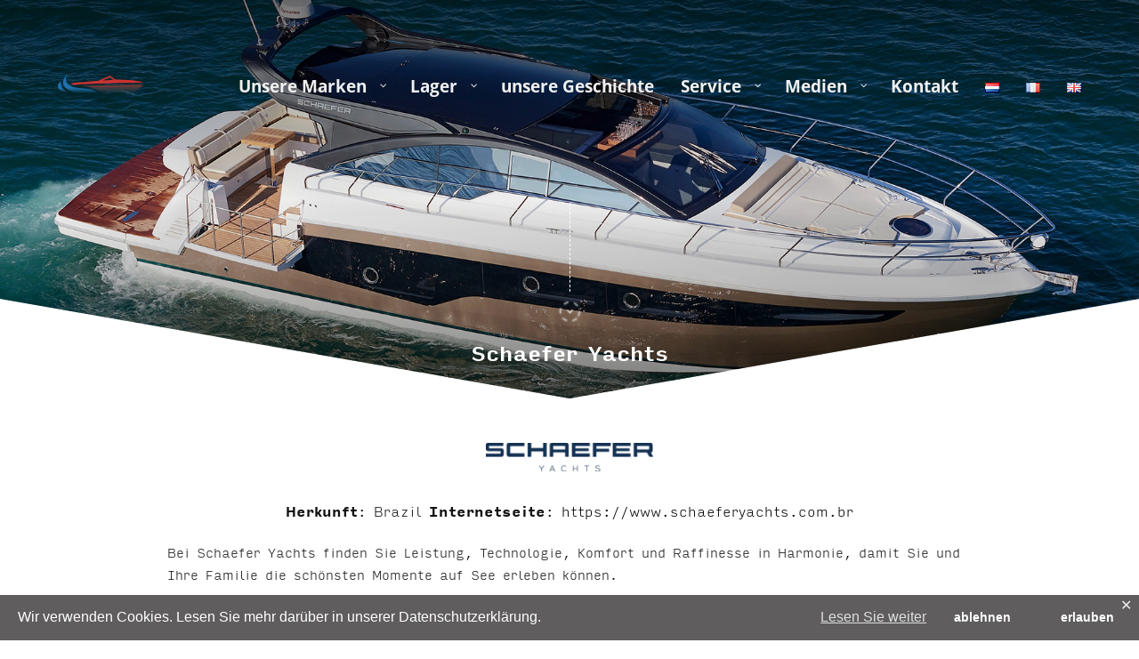

--- FILE ---
content_type: text/html; charset=UTF-8
request_url: https://sportsboats.eu/brand/schaefer-yachts/
body_size: 13839
content:
<!doctype html><html lang="de-DE"><head><meta charset="UTF-8" /><meta name="viewport" content="width=device-width, initial-scale=1" /><link rel="profile" href="https://gmpg.org/xfn/11" /> <script async type="text/javascript" src="https://sportsboats.be/wp-admin/admin-ajax.php?action=pll_xdata_check&#038;redirect=https%3A%2F%2Fsportsboats.eu%2Fbrand%2Fschaefer-yachts%2F&#038;nonce=d2068049c4"></script><meta name='robots' content='index, follow, max-image-preview:large, max-snippet:-1, max-video-preview:-1' /><title>Schaefer Yachts - Exclusive Sportsboats</title><link rel="canonical" href="https://sportsboats.eu/brand/schaefer-yachts/" /><meta property="og:locale" content="de_DE" /><meta property="og:locale:alternate" content="nl_NL" /><meta property="og:locale:alternate" content="fr_FR" /><meta property="og:locale:alternate" content="en_US" /><meta property="og:type" content="article" /><meta property="og:title" content="Schaefer Yachts - Exclusive Sportsboats" /><meta property="og:description" content="Bei Schaefer Yachts finden Sie Leistung, Technologie, Komfort und Raffinesse in Harmonie, damit Sie und Ihre Familie die schönsten Momente auf See erleben können." /><meta property="og:url" content="https://sportsboats.eu/brand/schaefer-yachts/" /><meta property="og:site_name" content="Exclusive Sportsboats" /><meta property="article:publisher" content="https://www.facebook.com/chriscraftexclusive/" /><meta property="article:modified_time" content="2025-02-24T10:25:27+00:00" /><meta property="og:image" content="https://sportsboats.eu/wp-content/uploads/2015/11/DSC04288-scaled.jpg" /><meta property="og:image:width" content="2560" /><meta property="og:image:height" content="1703" /><meta name="twitter:card" content="summary_large_image" /> <script type="application/ld+json" class="yoast-schema-graph">{"@context":"https://schema.org","@graph":[{"@type":"Organization","@id":"https://sportsboats.eu/#organization","name":"Exclusive Sportsboats","url":"https://sportsboats.eu/","sameAs":["https://www.facebook.com/chriscraftexclusive/","https://www.instagram.com/chriscraftexclusive/","https://www.youtube.com/user/Antoine6570"],"logo":{"@type":"ImageObject","@id":"https://sportsboats.eu/#logo","inLanguage":"de-DE","url":"https://sportsboats.eu/wp-content/uploads/2020/04/exclusive_sportsboats_logo_color.svg","contentUrl":"https://sportsboats.eu/wp-content/uploads/2020/04/exclusive_sportsboats_logo_color.svg","caption":"Exclusive Sportsboats"},"image":{"@id":"https://sportsboats.eu/#logo"}},{"@type":"WebSite","@id":"https://sportsboats.eu/#website","url":"https://sportsboats.eu/","name":"Exclusive Sportsboats","description":"","publisher":{"@id":"https://sportsboats.eu/#organization"},"potentialAction":[{"@type":"SearchAction","target":{"@type":"EntryPoint","urlTemplate":"https://sportsboats.eu/?s={search_term_string}"},"query-input":"required name=search_term_string"}],"inLanguage":"de-DE"},{"@type":"WebPage","@id":"https://sportsboats.eu/brand/schaefer-yachts/#webpage","url":"https://sportsboats.eu/brand/schaefer-yachts/","name":"Schaefer Yachts - Exclusive Sportsboats","isPartOf":{"@id":"https://sportsboats.eu/#website"},"datePublished":"2021-08-15T08:34:24+00:00","dateModified":"2025-02-24T10:25:27+00:00","breadcrumb":{"@id":"https://sportsboats.eu/brand/schaefer-yachts/#breadcrumb"},"inLanguage":"de-DE","potentialAction":[{"@type":"ReadAction","target":["https://sportsboats.eu/brand/schaefer-yachts/"]}]},{"@type":"BreadcrumbList","@id":"https://sportsboats.eu/brand/schaefer-yachts/#breadcrumb","itemListElement":[{"@type":"ListItem","position":1,"name":"Home","item":"https://sportsboats.eu/"},{"@type":"ListItem","position":2,"name":"Merken","item":"https://sportsboats.eu/brand/"},{"@type":"ListItem","position":3,"name":"Schaefer Yachts"}]}]}</script> <link rel='dns-prefetch' href='//maps.googleapis.com' /><link rel='dns-prefetch' href='//s.w.org' /><link rel='dns-prefetch' href='//www.googletagmanager.com' /><link rel="alternate" type="application/rss+xml" title="Exclusive Sportsboats &raquo; Feed" href="https://sportsboats.eu/feed/" /><link rel="alternate" type="application/rss+xml" title="Exclusive Sportsboats &raquo; Kommentar-Feed" href="https://sportsboats.eu/comments/feed/" /> <script>window._wpemojiSettings = {"baseUrl":"https:\/\/s.w.org\/images\/core\/emoji\/13.1.0\/72x72\/","ext":".png","svgUrl":"https:\/\/s.w.org\/images\/core\/emoji\/13.1.0\/svg\/","svgExt":".svg","source":{"concatemoji":"https:\/\/sportsboats.eu\/wp-includes\/js\/wp-emoji-release.min.js?ver=5.8.2"}};
			!function(e,a,t){var n,r,o,i=a.createElement("canvas"),p=i.getContext&&i.getContext("2d");function s(e,t){var a=String.fromCharCode;p.clearRect(0,0,i.width,i.height),p.fillText(a.apply(this,e),0,0);e=i.toDataURL();return p.clearRect(0,0,i.width,i.height),p.fillText(a.apply(this,t),0,0),e===i.toDataURL()}function c(e){var t=a.createElement("script");t.src=e,t.defer=t.type="text/javascript",a.getElementsByTagName("head")[0].appendChild(t)}for(o=Array("flag","emoji"),t.supports={everything:!0,everythingExceptFlag:!0},r=0;r<o.length;r++)t.supports[o[r]]=function(e){if(!p||!p.fillText)return!1;switch(p.textBaseline="top",p.font="600 32px Arial",e){case"flag":return s([127987,65039,8205,9895,65039],[127987,65039,8203,9895,65039])?!1:!s([55356,56826,55356,56819],[55356,56826,8203,55356,56819])&&!s([55356,57332,56128,56423,56128,56418,56128,56421,56128,56430,56128,56423,56128,56447],[55356,57332,8203,56128,56423,8203,56128,56418,8203,56128,56421,8203,56128,56430,8203,56128,56423,8203,56128,56447]);case"emoji":return!s([10084,65039,8205,55357,56613],[10084,65039,8203,55357,56613])}return!1}(o[r]),t.supports.everything=t.supports.everything&&t.supports[o[r]],"flag"!==o[r]&&(t.supports.everythingExceptFlag=t.supports.everythingExceptFlag&&t.supports[o[r]]);t.supports.everythingExceptFlag=t.supports.everythingExceptFlag&&!t.supports.flag,t.DOMReady=!1,t.readyCallback=function(){t.DOMReady=!0},t.supports.everything||(n=function(){t.readyCallback()},a.addEventListener?(a.addEventListener("DOMContentLoaded",n,!1),e.addEventListener("load",n,!1)):(e.attachEvent("onload",n),a.attachEvent("onreadystatechange",function(){"complete"===a.readyState&&t.readyCallback()})),(n=t.source||{}).concatemoji?c(n.concatemoji):n.wpemoji&&n.twemoji&&(c(n.twemoji),c(n.wpemoji)))}(window,document,window._wpemojiSettings);</script> <style>img.wp-smiley,
img.emoji {
	display: inline !important;
	border: none !important;
	box-shadow: none !important;
	height: 1em !important;
	width: 1em !important;
	margin: 0 .07em !important;
	vertical-align: -0.1em !important;
	background: none !important;
	padding: 0 !important;
}</style><link rel='stylesheet' id='wp-block-library-css'  href='https://sportsboats.eu/wp-includes/css/dist/block-library/style.min.css?ver=5.8.2' type='text/css' media='all' /><style id='wp-block-library-theme-inline-css' type='text/css'>#start-resizable-editor-section{display:none}.wp-block-audio figcaption{color:#555;font-size:13px;text-align:center}.is-dark-theme .wp-block-audio figcaption{color:hsla(0,0%,100%,.65)}.wp-block-code{font-family:Menlo,Consolas,monaco,monospace;color:#1e1e1e;padding:.8em 1em;border:1px solid #ddd;border-radius:4px}.wp-block-embed figcaption{color:#555;font-size:13px;text-align:center}.is-dark-theme .wp-block-embed figcaption{color:hsla(0,0%,100%,.65)}.blocks-gallery-caption{color:#555;font-size:13px;text-align:center}.is-dark-theme .blocks-gallery-caption{color:hsla(0,0%,100%,.65)}.wp-block-image figcaption{color:#555;font-size:13px;text-align:center}.is-dark-theme .wp-block-image figcaption{color:hsla(0,0%,100%,.65)}.wp-block-pullquote{border-top:4px solid;border-bottom:4px solid;margin-bottom:1.75em;color:currentColor}.wp-block-pullquote__citation,.wp-block-pullquote cite,.wp-block-pullquote footer{color:currentColor;text-transform:uppercase;font-size:.8125em;font-style:normal}.wp-block-quote{border-left:.25em solid;margin:0 0 1.75em;padding-left:1em}.wp-block-quote cite,.wp-block-quote footer{color:currentColor;font-size:.8125em;position:relative;font-style:normal}.wp-block-quote.has-text-align-right{border-left:none;border-right:.25em solid;padding-left:0;padding-right:1em}.wp-block-quote.has-text-align-center{border:none;padding-left:0}.wp-block-quote.is-large,.wp-block-quote.is-style-large{border:none}.wp-block-search .wp-block-search__label{font-weight:700}.wp-block-group.has-background{padding:1.25em 2.375em;margin-top:0;margin-bottom:0}.wp-block-separator{border:none;border-bottom:2px solid;margin-left:auto;margin-right:auto;opacity:.4}.wp-block-separator:not(.is-style-wide):not(.is-style-dots){width:100px}.wp-block-separator.has-background:not(.is-style-dots){border-bottom:none;height:1px}.wp-block-separator.has-background:not(.is-style-wide):not(.is-style-dots){height:2px}.wp-block-table thead{border-bottom:3px solid}.wp-block-table tfoot{border-top:3px solid}.wp-block-table td,.wp-block-table th{padding:.5em;border:1px solid;word-break:normal}.wp-block-table figcaption{color:#555;font-size:13px;text-align:center}.is-dark-theme .wp-block-table figcaption{color:hsla(0,0%,100%,.65)}.wp-block-video figcaption{color:#555;font-size:13px;text-align:center}.is-dark-theme .wp-block-video figcaption{color:hsla(0,0%,100%,.65)}.wp-block-template-part.has-background{padding:1.25em 2.375em;margin-top:0;margin-bottom:0}#end-resizable-editor-section{display:none}</style><link rel='stylesheet' id='wc-block-vendors-style-css'  href='https://sportsboats.eu/wp-content/plugins/woocommerce/packages/woocommerce-blocks/build/vendors-style.css?ver=5.1.0' type='text/css' media='all' /><link rel='stylesheet' id='wc-block-style-css'  href='https://sportsboats.eu/wp-content/plugins/woocommerce/packages/woocommerce-blocks/build/style.css?ver=5.1.0' type='text/css' media='all' /><link rel='stylesheet' id='gdpr-framework-cookieconsent-css-css'  href='https://sportsboats.eu/wp-content/plugins/gdpr-framework/assets/cookieconsent.min.css?ver=5.8.2' type='text/css' media='all' /><link rel='stylesheet' id='woocommerce-layout-css'  href='https://sportsboats.eu/wp-content/plugins/woocommerce/assets/css/woocommerce-layout.css?ver=5.4.1' type='text/css' media='all' /><link rel='stylesheet' id='woocommerce-smallscreen-css'  href='https://sportsboats.eu/wp-content/plugins/woocommerce/assets/css/woocommerce-smallscreen.css?ver=5.4.1' type='text/css' media='only screen and (max-width: 768px)' /><link rel='stylesheet' id='woocommerce-general-css'  href='//sportsboats.eu/wp-content/plugins/woocommerce/assets/css/twenty-nineteen.css?ver=5.4.1' type='text/css' media='all' /><style id='woocommerce-inline-inline-css' type='text/css'>.woocommerce form .form-row .required { visibility: visible; }</style><link rel='stylesheet' id='if-menu-site-css-css'  href='https://sportsboats.eu/wp-content/plugins/if-menu/assets/if-menu-site.css?ver=5.8.2' type='text/css' media='all' /><link rel='stylesheet' id='rtwpvg-slider-css'  href='https://sportsboats.eu/wp-content/plugins/woo-product-variation-gallery/assets/css/slick.min.css?ver=1.8.1' type='text/css' media='all' /><link rel='stylesheet' id='dashicons-css'  href='https://sportsboats.eu/wp-includes/css/dashicons.min.css?ver=5.8.2' type='text/css' media='all' /><link rel='stylesheet' id='rtwpvg-css'  href='https://sportsboats.eu/wp-content/plugins/woo-product-variation-gallery/assets/css/rtwpvg.min.css?ver=1769236386' type='text/css' media='all' /><style id='rtwpvg-inline-css' type='text/css'>:root {
                --rtwpvg-thumbnail-gap: 5px;
                --rtwpvg-gallery-margin-bottom: 30px;
                --rtwpvg-single-image-size: 450px;
            }

            /* Large Screen / Default Width */
            .rtwpvg-images {
                max-width: 45%;
            }

            /* MD, Desktops */
            
            /* SM Devices, Tablets */
                        @media only screen and (max-width: 768px) {
                .rtwpvg-images {
                    width: 720px;
                    max-width: 100% !important;
                }
            }

            
            /* XSM Devices, Phones */
                        @media only screen and (max-width: 480px) {
                .rtwpvg-images {
                    width: 320px;
                    max-width: 100% !important;
                }
            }</style><link rel='stylesheet' id='parent-style-css'  href='https://sportsboats.eu/wp-content/themes/twentynineteen/style.css?ver=1.0.1' type='text/css' media='all' /><link rel='stylesheet' id='sportsboats-woocommerce-style-css'  href='https://sportsboats.eu/wp-content/themes/sportsboats/assets/css/woocommerce.css?ver=1.0.20' type='text/css' media='all' /><link rel='stylesheet' id='sportsboats-desktop-style-css'  href='https://sportsboats.eu/wp-content/themes/sportsboats/assets/css/style.css?ver=1.0.20' type='text/css' media='all' /><link rel='stylesheet' id='sportsboats-branding-style-css'  href='https://sportsboats.eu/wp-content/themes/sportsboats/assets/css/branding.css?ver=1.0.20' type='text/css' media='all' /><link rel='stylesheet' id='sportsboats-mobile-style-css'  href='https://sportsboats.eu/wp-content/themes/sportsboats/assets/css/mobile.css?ver=1.0.20' type='text/css' media='all' /><link rel='stylesheet' id='fancybox-style-css'  href='https://sportsboats.eu/wp-content/themes/sportsboats/assets/css/jquery.fancybox.min.css?ver=3.5.7' type='text/css' media='all' /><link rel='stylesheet' id='slick-style-css'  href='https://sportsboats.eu/wp-content/themes/sportsboats/assets/css/slick.css?ver=1.8.1' type='text/css' media='all' /><link rel='stylesheet' id='fontawesome-css-css'  href='https://sportsboats.eu/wp-content/themes/sportsboats/assets/css/all.css?ver=1.0.0' type='text/css' media='all' /><link rel='stylesheet' id='pscrollbar-css'  href='https://sportsboats.eu/wp-content/plugins/quadmenu/assets/frontend/pscrollbar/perfect-scrollbar.min.css?ver=2.1.9' type='text/css' media='all' /><link rel='stylesheet' id='owlcarousel-css'  href='https://sportsboats.eu/wp-content/plugins/quadmenu/assets/frontend/owlcarousel/owl.carousel.min.css?ver=2.1.9' type='text/css' media='all' /><link rel='stylesheet' id='quadmenu-normalize-css'  href='https://sportsboats.eu/wp-content/plugins/quadmenu/assets/frontend/css/quadmenu-normalize.min.css?ver=2.1.9' type='text/css' media='all' /><link rel='stylesheet' id='quadmenu-widgets-css'  href='https://sportsboats.eu/wp-content/uploads/sportsboats/quadmenu-widgets.css?ver=1726657607' type='text/css' media='all' /><link rel='stylesheet' id='quadmenu-css'  href='https://sportsboats.eu/wp-content/plugins/quadmenu/assets/frontend/css/quadmenu.min.css?ver=2.1.9' type='text/css' media='all' /><link rel='stylesheet' id='quadmenu-locations-css'  href='https://sportsboats.eu/wp-content/uploads/sportsboats/quadmenu-locations.css?ver=1726657607' type='text/css' media='all' /> <script src='https://sportsboats.eu/wp-includes/js/jquery/jquery.min.js?ver=3.6.0' id='jquery-core-js'></script> <script src='https://sportsboats.eu/wp-includes/js/jquery/jquery-migrate.min.js?ver=3.3.2' id='jquery-migrate-js'></script> <script src='https://sportsboats.eu/wp-content/plugins/gdpr-framework/assets/cookieconsent.min.js?ver=5.8.2' id='gdpr-framework-cookieconsent-min-js-js'></script> <script src='https://sportsboats.eu/wp-content/themes/sportsboats/assets/js/ls.blur-up.min.js?ver=5.2.2' id='blur-up-js-js'></script> <script src='https://sportsboats.eu/wp-content/themes/sportsboats/assets/js/lazysizes.min.js?ver=5.2.1' id='lazyload-js-js'></script> <script src='https://sportsboats.eu/wp-content/themes/sportsboats/assets/js/fitvids.js?ver=1.1' id='sportsboats-fitvids-js'></script> <script src='https://sportsboats.eu/wp-content/themes/sportsboats/assets/js/images.js?ver=1.0.20' id='sportsboats-images-js'></script> <script src='https://sportsboats.eu/wp-content/themes/sportsboats/assets/js/videos.js?ver=1.0.20' id='sportsboats-videos-js'></script> <script src='https://sportsboats.eu/wp-content/themes/sportsboats/assets/js/footer.js?ver=1.0.20' id='sportsboats-footer-js'></script> <script src='https://sportsboats.eu/wp-content/themes/sportsboats/assets/js/jquery.fancybox.min.js?ver=3.5.7' id='fancybox-js-js'></script> <script src='https://sportsboats.eu/wp-content/themes/sportsboats/assets/js/fancybox.js?ver=1.0.20' id='sportsboats-fancybox-js-js'></script> <script src='https://sportsboats.eu/wp-content/themes/sportsboats/assets/js/parallax.js?ver=1.5.0' id='sportsboats-parallax-js-js'></script> <script src='https://sportsboats.eu/wp-content/themes/sportsboats/assets/js/topview.js?ver=1.0.20' id='sportsboats-topview-js-js'></script> <link rel="https://api.w.org/" href="https://sportsboats.eu/wp-json/" /><link rel="alternate" type="application/json" href="https://sportsboats.eu/wp-json/wp/v2/brand/20775" /><link rel="EditURI" type="application/rsd+xml" title="RSD" href="https://sportsboats.eu/xmlrpc.php?rsd" /><link rel="wlwmanifest" type="application/wlwmanifest+xml" href="https://sportsboats.eu/wp-includes/wlwmanifest.xml" /><link rel='shortlink' href='https://sportsboats.eu/?p=20775' /><link rel="alternate" type="application/json+oembed" href="https://sportsboats.eu/wp-json/oembed/1.0/embed?url=https%3A%2F%2Fsportsboats.eu%2Fbrand%2Fschaefer-yachts%2F" /><link rel="alternate" type="text/xml+oembed" href="https://sportsboats.eu/wp-json/oembed/1.0/embed?url=https%3A%2F%2Fsportsboats.eu%2Fbrand%2Fschaefer-yachts%2F&#038;format=xml" /><meta name="generator" content="Site Kit by Google 1.114.0" /><script>document.createElement( "picture" );if(!window.HTMLPictureElement && document.addEventListener) {window.addEventListener("DOMContentLoaded", function() {var s = document.createElement("script");s.src = "https://sportsboats.eu/wp-content/plugins/webp-express/js/picturefill.min.js";document.body.appendChild(s);});}</script><link rel="alternate" href="https://sportsboats.be/brand/schaefer-yachts/" hreflang="nl" /><link rel="alternate" href="https://sportsboats.eu/brand/schaefer-yachts/" hreflang="de" /><link rel="alternate" href="https://chriscraft.fr/brand/schaefer-yachts/" hreflang="fr" /><link rel="alternate" href="https://chriscraft.eu/brand/schaefer-yachts/" hreflang="en" /><link rel='apple-touch-icon' sizes='180x180' href='https://sportsboats.eu/wp-content/themes/sportsboats/favicon/apple-touch-icon.png' /><link rel='icon' type='image/png' sizes='32x32' href='https://sportsboats.eu/wp-content/themes/sportsboats/favicon/favicon-32x32.png' /><link rel='icon' type='image/png' sizes='16x16' href='https://sportsboats.eu/wp-content/themes/sportsboats/favicon/favicon-16x16.png' /><link rel='manifest' href='https://sportsboats.eu/wp-content/themes/sportsboats/favicon/site.webmanifest' /><link rel='mask-icon' href='https://sportsboats.eu/wp-content/themes/sportsboats/favicon/safari-pinned-tab.svg' color='#277ab2' /><meta name='msapplication-config' content='https://sportsboats.eu/wp-content/themes/sportsboats/favicon/browserconfig.xml' /><meta name='msapplication-TileColor' content='#2b5797' /><meta name='theme-color' content='#ffffff' /> <noscript><style>.woocommerce-product-gallery{ opacity: 1 !important; }</style></noscript><meta name="viewport" content="width=device-width, initial-scale=1.0">  <script>( function( w, d, s, l, i ) {
				w[l] = w[l] || [];
				w[l].push( {'gtm.start': new Date().getTime(), event: 'gtm.js'} );
				var f = d.getElementsByTagName( s )[0],
					j = d.createElement( s ), dl = l != 'dataLayer' ? '&l=' + l : '';
				j.async = true;
				j.src = 'https://www.googletagmanager.com/gtm.js?id=' + i + dl;
				f.parentNode.insertBefore( j, f );
			} )( window, document, 'script', 'dataLayer', 'GTM-WTB8ZKV' );</script> </head><body class="brand-template-default single single-brand postid-20775 wp-embed-responsive theme-twentynineteen woocommerce-no-js rtwpvg is-chrome is-not-front-page is-not-paged is-single is-singular is-desktop has-blocks is-sidebar-social-media-widget is-sidebar-quadmenu-widgets singular image-filters-enabled"> <noscript> <iframe src="https://www.googletagmanager.com/ns.html?id=GTM-WTB8ZKV" height="0" width="0" style="display:none;visibility:hidden"></iframe> </noscript><div id="page" class="site"> <a class="skip-link screen-reader-text" href="#content">Zum Inhalt springen</a><div class="sportsboats_background_header"><div style="" class="sportsboats_background_header_inner parallax-window" data-offset="-10vw" data-height="35vw" data-image-src="https://sportsboats.eu/wp-content/uploads/2021/08/IMG_0974-1.jpg"></div></div><div class="sportsboats_background_header_overlay"> <a href="#primary"><div class="sportsboats_pointer_container"> <span class="sportsboats_pointer"></span></div> </a> <span class="sportsboats_title">Schaefer Yachts</span></div><header id="masthead" class="site-header"><nav id="site-navigation" class="main-navigation" aria-label="Oberes Menü"><nav id="quadmenu" class="quadmenu-custom_theme_1 quadmenu-v2.1.9 quadmenu-align-right quadmenu-divider-hide quadmenu-carets-show quadmenu-background-color quadmenu-mobile-shadow-show quadmenu-dropdown-shadow-show quadmenu-hover-ripple" data-template="collapse" data-theme="custom_theme_1" data-unwrap="1" data-width="0" data-selector="" data-breakpoint="768" data-sticky="1" data-sticky-offset="0"><div class="quadmenu-container"><div class="quadmenu-navbar-header"> <button type="button" class="quadmenu-navbar-toggle collapsed" data-quadmenu="collapse" data-target="#quadmenu_0" aria-expanded="false" aria-controls="quadmenu"> <span class="icon-bar-container"> <span class="icon-bar icon-bar-top"></span> <span class="icon-bar icon-bar-middle"></span> <span class="icon-bar icon-bar-bottom"></span> </span> </button> <a class="quadmenu-navbar-brand img" href=""><img height="60" width="160" src="https://sportsboats.eu/wp-content/uploads/2020/04/exclusive_sportsboats_logo_color.svg" alt="Exclusive Sportsboats"/></a></div><div id="quadmenu_0" class="quadmenu-navbar-collapse collapse"><ul class="quadmenu-navbar-nav"><li id="menu-item-5332" class="quadmenu-item-5332 quadmenu-item quadmenu-item-object-custom quadmenu-item-has-children quadmenu-item-type-default quadmenu-item-level-0 quadmenu-dropdown quadmenu-has-caret quadmenu-has-title quadmenu-has-link quadmenu-has-background quadmenu-dropdown-right"> <a  href="#" class="quadmenu-dropdown-toggle hoverintent"> <span class="quadmenu-item-content"> <span class="quadmenu-caret"></span> <span class="quadmenu-text quadmenu_pulse hover t_1000">Unsere Marken</span> </span> </a><div id="dropdown-5332" class="quadmenu_hinge t_300 quadmenu-dropdown-menu"><ul><li id="menu-item-1005432" class="quadmenu-item-1005432 quadmenu-item quadmenu-item-type- quadmenu-item-object- quadmenu-item-type-default quadmenu-item-level-1 quadmenu-has-title quadmenu-has-link"> <a  href="https://sportsboats.eu/brand/chris-craft/"> <span class="quadmenu-item-content"> <span class="quadmenu-text  hover t_1000"><img style="height: 34px" src="https://sportsboats.eu/wp-content/uploads/2015/04/chris-craft.svg" /></span> </span> </a></li><li id="menu-item-1005433" class="quadmenu-item-1005433 quadmenu-item quadmenu-item-type- quadmenu-item-object- quadmenu-item-type-default quadmenu-item-level-1 quadmenu-has-title quadmenu-has-link"> <a  href="https://sportsboats.eu/brand/schaefer-yachts/"> <span class="quadmenu-item-content"> <span class="quadmenu-text  hover t_1000"><picture><source srcset="https://sportsboats.eu/wp-content/uploads/2021/08/Transparant-Sch_Logo.png.webp" type="image/webp"><img style="height: 32px" src="https://sportsboats.eu/wp-content/uploads/2021/08/Transparant-Sch_Logo.png" class="webpexpress-processed"></picture></span> </span> </a></li><li id="menu-item-1005434" class="quadmenu-item-1005434 quadmenu-item quadmenu-item-type- quadmenu-item-object- quadmenu-item-type-default quadmenu-item-level-1 quadmenu-has-title quadmenu-has-link"> <a  href="https://sportsboats.eu/brand/chaparral/"> <span class="quadmenu-item-content"> <span class="quadmenu-text  hover t_1000"><picture><source srcset="https://sportsboats.eu/wp-content/uploads/2020/04/Chap-Black-Logo-01.png.webp" type="image/webp"><img style="height: 48px" src="https://sportsboats.eu/wp-content/uploads/2020/04/Chap-Black-Logo-01.png" class="webpexpress-processed"></picture></span> </span> </a></li><li id="menu-item-1005435" class="quadmenu-item-1005435 quadmenu-item quadmenu-item-type- quadmenu-item-object- quadmenu-item-type-default quadmenu-item-level-1 quadmenu-has-title quadmenu-has-link"> <a  href="https://sportsboats.eu/brand/prince/"> <span class="quadmenu-item-content"> <span class="quadmenu-text  hover t_1000"><picture><source srcset="https://sportsboats.eu/wp-content/uploads/2020/04/LOGO-NJ-noir-fond-transparent.png.webp" type="image/webp"><img style="height: 58px" src="https://sportsboats.eu/wp-content/uploads/2020/04/LOGO-NJ-noir-fond-transparent.png" class="webpexpress-processed"></picture></span> </span> </a></li><li id="menu-item-1005436" class="quadmenu-item-1005436 quadmenu-item quadmenu-item-type- quadmenu-item-object- quadmenu-item-type-default quadmenu-item-level-1 quadmenu-has-title quadmenu-has-link"> <a  href="https://sportsboats.eu/brand/mercury/"> <span class="quadmenu-item-content"> <span class="quadmenu-text  hover t_1000"><img style="height: 41px" src="https://sportsboats.eu/wp-content/uploads/2020/04/mercury.svg" /></span> </span> </a></li><li id="menu-item-1005437" class="quadmenu-item-1005437 quadmenu-item quadmenu-item-type- quadmenu-item-object- quadmenu-item-type-default quadmenu-item-level-1 quadmenu-has-title quadmenu-has-link"> <a  href="https://sportsboats.eu/brand/freewheel/"> <span class="quadmenu-item-content"> <span class="quadmenu-text  hover t_1000"><img style="height: 42px" src="https://sportsboats.eu/wp-content/uploads/2020/03/freewheel-1.svg" /></span> </span> </a></li></ul></div></li><li id="menu-item-5338" class="quadmenu-item-5338 quadmenu-item quadmenu-item-object-custom quadmenu-item-has-children quadmenu-item-type-default quadmenu-item-level-0 quadmenu-dropdown quadmenu-has-caret quadmenu-has-title quadmenu-has-link quadmenu-has-background quadmenu-dropdown-right"> <a  href="#" class="quadmenu-dropdown-toggle hoverintent"> <span class="quadmenu-item-content"> <span class="quadmenu-caret"></span> <span class="quadmenu-text quadmenu_pulse hover t_1000">Lager</span> </span> </a><div id="dropdown-5338" class="quadmenu_hinge t_300 quadmenu-dropdown-menu"><ul><li id="menu-item-5346" class="quadmenu-item-5346 quadmenu-item quadmenu-item-object-page quadmenu-item-type-post_type quadmenu-item-type-post_type quadmenu-item-level-1 quadmenu-has-title quadmenu-has-link quadmenu-has-background quadmenu-dropdown-right"> <a  href="https://sportsboats.eu/neu/"> <span class="quadmenu-item-content"> <span class="quadmenu-text  hover t_1000">Neu</span> </span> </a></li><li id="menu-item-5345" class="quadmenu-item-5345 quadmenu-item quadmenu-item-object-page quadmenu-item-type-post_type quadmenu-item-type-post_type quadmenu-item-level-1 quadmenu-has-title quadmenu-has-link quadmenu-has-background quadmenu-dropdown-right"> <a  href="https://sportsboats.eu/gebraucht-auf-lager/"> <span class="quadmenu-item-content"> <span class="quadmenu-text  hover t_1000">Gebraucht</span> </span> </a></li></ul></div></li><li id="menu-item-11041" class="quadmenu-item-11041 quadmenu-item quadmenu-item-object-page quadmenu-item-type-post_type quadmenu-item-type-post_type quadmenu-item-level-0 quadmenu-has-title quadmenu-has-link quadmenu-has-background quadmenu-dropdown-right"> <a  href="https://sportsboats.eu/firmeninfo/"> <span class="quadmenu-item-content"> <span class="quadmenu-text quadmenu_pulse hover t_1000">unsere Geschichte</span> </span> </a></li><li id="menu-item-11047" class="quadmenu-item-11047 quadmenu-item quadmenu-item-object-custom quadmenu-item-has-children quadmenu-item-type-default quadmenu-item-level-0 quadmenu-dropdown quadmenu-has-caret quadmenu-has-title quadmenu-has-link quadmenu-has-background quadmenu-dropdown-right"> <a  href="#" class="quadmenu-dropdown-toggle hoverintent"> <span class="quadmenu-item-content"> <span class="quadmenu-caret"></span> <span class="quadmenu-text quadmenu_pulse hover t_1000">Service</span> </span> </a><div id="dropdown-11047" class="quadmenu_hinge t_300 quadmenu-dropdown-menu"><ul><li id="menu-item-11050" class="quadmenu-item-11050 quadmenu-item quadmenu-item-object-page quadmenu-item-type-post_type quadmenu-item-type-post_type quadmenu-item-level-1 quadmenu-has-title quadmenu-has-link quadmenu-has-background quadmenu-dropdown-right"> <a  href="https://sportsboats.eu/dienstleistungszentrum/"> <span class="quadmenu-item-content"> <span class="quadmenu-text  hover t_1000">Service Zentrum</span> </span> </a></li><li id="menu-item-11051" class="quadmenu-item-11051 quadmenu-item quadmenu-item-object-page quadmenu-item-type-post_type quadmenu-item-type-post_type quadmenu-item-level-1 quadmenu-has-title quadmenu-has-link quadmenu-has-background quadmenu-dropdown-right"> <a  href="https://sportsboats.eu/bootstransport/"> <span class="quadmenu-item-content"> <span class="quadmenu-text  hover t_1000">Bootstransport</span> </span> </a></li><li id="menu-item-11054" class="quadmenu-item-11054 quadmenu-item quadmenu-item-object-page quadmenu-item-type-post_type quadmenu-item-type-post_type quadmenu-item-level-1 quadmenu-has-title quadmenu-has-link quadmenu-has-background quadmenu-dropdown-right"> <a  href="https://sportsboats.eu/trailers/"> <span class="quadmenu-item-content"> <span class="quadmenu-text  hover t_1000">Trailers</span> </span> </a></li><li id="menu-item-11049" class="quadmenu-item-11049 quadmenu-item quadmenu-item-object-page quadmenu-item-type-post_type quadmenu-item-type-post_type quadmenu-item-level-1 quadmenu-has-title quadmenu-has-link quadmenu-has-background quadmenu-dropdown-right"> <a  href="https://sportsboats.eu/winterlager/"> <span class="quadmenu-item-content"> <span class="quadmenu-text  hover t_1000">Winterlagerung</span> </span> </a></li><li id="menu-item-11048" class="quadmenu-item-11048 quadmenu-item quadmenu-item-object-page quadmenu-item-type-post_type quadmenu-item-type-post_type quadmenu-item-level-1 quadmenu-has-title quadmenu-has-link quadmenu-has-background quadmenu-dropdown-right"> <a  href="https://sportsboats.eu/bootsmakler/"> <span class="quadmenu-item-content"> <span class="quadmenu-text  hover t_1000">Bootsvermittler</span> </span> </a></li><li id="menu-item-11052" class="quadmenu-item-11052 quadmenu-item quadmenu-item-object-page quadmenu-item-type-post_type quadmenu-item-type-post_type quadmenu-item-level-1 quadmenu-has-title quadmenu-has-link quadmenu-has-background quadmenu-dropdown-right"> <a  href="https://sportsboats.eu/bootsfuehrer/"> <span class="quadmenu-item-content"> <span class="quadmenu-text  hover t_1000">Charter</span> </span> </a></li><li id="menu-item-11053" class="quadmenu-item-11053 quadmenu-item quadmenu-item-object-page quadmenu-item-type-post_type quadmenu-item-type-post_type quadmenu-item-level-1 quadmenu-has-title quadmenu-has-link quadmenu-has-background quadmenu-dropdown-right"> <a  href="https://sportsboats.eu/the-boatclub/"> <span class="quadmenu-item-content"> <span class="quadmenu-text  hover t_1000">Boatclub</span> </span> </a></li></ul></div></li><li id="menu-item-11056" class="quadmenu-item-11056 quadmenu-item quadmenu-item-object-custom quadmenu-item-has-children quadmenu-item-type-default quadmenu-item-level-0 quadmenu-dropdown quadmenu-has-caret quadmenu-has-title quadmenu-has-link quadmenu-has-background quadmenu-dropdown-right"> <a  href="#" class="quadmenu-dropdown-toggle hoverintent"> <span class="quadmenu-item-content"> <span class="quadmenu-caret"></span> <span class="quadmenu-text quadmenu_pulse hover t_1000">Medien</span> </span> </a><div id="dropdown-11056" class="quadmenu_hinge t_300 quadmenu-dropdown-menu"><ul><li id="menu-item-11057" class="quadmenu-item-11057 quadmenu-item quadmenu-item-object-page quadmenu-item-type-post_type quadmenu-item-type-post_type quadmenu-item-level-1 quadmenu-has-title quadmenu-has-link quadmenu-has-background quadmenu-dropdown-right"> <a  href="https://sportsboats.eu/fotogalerie/"> <span class="quadmenu-item-content"> <span class="quadmenu-text  hover t_1000">Fotogalerie</span> </span> </a></li><li id="menu-item-11058" class="quadmenu-item-11058 quadmenu-item quadmenu-item-object-page quadmenu-item-type-post_type quadmenu-item-type-post_type quadmenu-item-level-1 quadmenu-has-title quadmenu-has-link quadmenu-has-background quadmenu-dropdown-right"> <a  href="https://sportsboats.eu/video/"> <span class="quadmenu-item-content"> <span class="quadmenu-text  hover t_1000">Video</span> </span> </a></li></ul></div></li><li id="menu-item-11060" class="quadmenu-item-11060 quadmenu-item quadmenu-item-object-page quadmenu-item-type-post_type quadmenu-item-type-post_type quadmenu-item-level-0 quadmenu-has-title quadmenu-has-link quadmenu-has-background quadmenu-dropdown-right"> <a  href="https://sportsboats.eu/kontakt/"> <span class="quadmenu-item-content"> <span class="quadmenu-text quadmenu_pulse hover t_1000">Kontakt</span> </span> </a></li><li id="menu-item-5333-nl" class="quadmenu-item-5333-nl lang-item lang-item-243 lang-item-nl lang-item-first quadmenu-item quadmenu-item-object-custom quadmenu-item-type-default quadmenu-item-level-0 quadmenu-has-title quadmenu-has-link quadmenu-has-background quadmenu-dropdown-right"> <a  href="https://sportsboats.be/brand/schaefer-yachts/"> <span class="quadmenu-item-content"> <span class="quadmenu-text quadmenu_pulse hover t_1000"><img src="[data-uri]" title="Nederlands" alt="Nederlands" width="16" height="11" /></span> </span> </a></li><li id="menu-item-5333-fr" class="quadmenu-item-5333-fr lang-item lang-item-295 lang-item-fr quadmenu-item quadmenu-item-object-custom quadmenu-item-type-default quadmenu-item-level-0 quadmenu-has-title quadmenu-has-link quadmenu-has-background quadmenu-dropdown-right"> <a  href="https://chriscraft.fr/brand/schaefer-yachts/"> <span class="quadmenu-item-content"> <span class="quadmenu-text quadmenu_pulse hover t_1000"><img src="[data-uri]" title="Français" alt="Français" width="16" height="11" /></span> </span> </a></li><li id="menu-item-5333-en" class="quadmenu-item-5333-en lang-item lang-item-3336 lang-item-en quadmenu-item quadmenu-item-object-custom quadmenu-item-type-default quadmenu-item-level-0 quadmenu-has-title quadmenu-has-link quadmenu-has-background quadmenu-dropdown-right"> <a  href="https://chriscraft.eu/brand/schaefer-yachts/"> <span class="quadmenu-item-content"> <span class="quadmenu-text quadmenu_pulse hover t_1000"><img src="[data-uri]" title="English" alt="English" width="16" height="11" /></span> </span> </a></li><li id="menu-item-11301" class="quadmenu-item-11301 quadmenu-item quadmenu-item-object-cart quadmenu-item-type-cart quadmenu-item-level-0 quadmenu-dropdown quadmenu-has-caret quadmenu-has-icon quadmenu-has-link quadmenu-has-background quadmenu-float-opposite quadmenu-dropdown-right     quadmenu-cart-empty"> <a  href="" class="quadmenu-dropdown-toggle hoverintent" data-cart-url="https://sportsboats.eu/einkaufswagen/" data-cart-price="&lt;span class=&quot;woocommerce-Price-amount amount&quot;&gt;&lt;bdi&gt;&lt;span class=&quot;woocommerce-Price-currencySymbol&quot;&gt;&euro;&lt;/span&gt;0.00&lt;/bdi&gt;&lt;/span&gt;" data-cart-animation="quadmenu_swing t_500"> <span class="quadmenu-item-content"> <span class="quadmenu-caret"></span> <span class="quadmenu-cart-magic"> <span class="quadmenu-icon dashicons dashicons-cart"></span> <span class="quadmenu-cart-qty">0</span> </span> <span class="quadmenu-cart-total"><span class="woocommerce-Price-amount amount"><bdi><span class="woocommerce-Price-currencySymbol">&euro;</span>0.00</bdi></span></span> </span> </a><div id="dropdown-11301" class="quadmenu_hinge t_300 quadmenu-dropdown-menu"><ul> <span class="quadmenu-empty-icon quadmenu-icon dashicons dashicons-cart"></span><div class="widget woocommerce widget_shopping_cart"><div class="widget_shopping_cart_content"></div></div></ul></div></ul></div></div></nav><div class="main-menu-more"><ul class="main-menu"><li class="menu-item menu-item-has-children"> <button class="submenu-expand main-menu-more-toggle is-empty" tabindex="-1"
aria-label="Mehr" aria-haspopup="true" aria-expanded="false"><svg class="svg-icon" width="24" height="24" aria-hidden="true" role="img" focusable="false" xmlns="http://www.w3.org/2000/svg"><g fill="none" fill-rule="evenodd"><path d="M0 0h24v24H0z"/><path fill="currentColor" fill-rule="nonzero" d="M12 2c5.52 0 10 4.48 10 10s-4.48 10-10 10S2 17.52 2 12 6.48 2 12 2zM6 14a2 2 0 1 0 0-4 2 2 0 0 0 0 4zm6 0a2 2 0 1 0 0-4 2 2 0 0 0 0 4zm6 0a2 2 0 1 0 0-4 2 2 0 0 0 0 4z"/></g></svg> </button><ul class="sub-menu hidden-links"><li class="mobile-parent-nav-menu-item"> <button class="menu-item-link-return"><svg class="svg-icon" width="24" height="24" aria-hidden="true" role="img" focusable="false" viewBox="0 0 24 24" version="1.1" xmlns="http://www.w3.org/2000/svg" xmlns:xlink="http://www.w3.org/1999/xlink"><path d="M15.41 7.41L14 6l-6 6 6 6 1.41-1.41L10.83 12z"></path><path d="M0 0h24v24H0z" fill="none"></path></svg>Zurück </button></li></ul></li></ul></div></nav></header><div id="content" class="site-content"><div id="primary" class="content-area"><main id="main" class="site-main"><div class="sportsboats_main_container"><div class="sportsboats_brand_container"><div class="sportsboats_brand_inner"><div class="sportsboats_brand_logo_container"><a href="https://sportsboats.eu/brand/schaefer-yachts/"><img class="lazyload" style="height: 32px" data-src="https://sportsboats.eu/wp-content/uploads/2021/08/Transparant-Sch_Logo-200x34.png" data-srcset="https://sportsboats.eu/wp-content/uploads/2021/08/Transparant-Sch_Logo-200x34.png 200w" sizes="(max-width: 200px) 200px, 100vw"/></a></div></div></div><div class="sportsboats_brand_info_container"><div class="sportsboats_brand_info_inner"> <span class="origin"> <span class="label">Herkunft</span>: <span class="value">Brazil</span> </span> <span class="site"> <span class="label">Internetseite</span>: <span class="value"><a target="_brand" href="https://www.schaeferyachts.com.br">https://www.schaeferyachts.com.br</a></span> </span></div></div><div class="sportsboats_brand_content"><p>Bei Schaefer Yachts finden Sie Leistung, Technologie, Komfort und Raffinesse in Harmonie, damit Sie und Ihre Familie die schönsten Momente auf See erleben können.</p></div><div class="sportsboats_brand_gallery"><div class="gallery_item"><img class="lazyload" data-src="https://sportsboats.eu/wp-content/uploads/2021/08/V33-versao-01-02-200x112.jpg" sizes="(max-width: 200px) 200px,(max-width: 400px) 400px,(max-width: 768px) 768px,(max-width: 992px) 992px,(max-width: 1200px) 1200px,(max-width: 1920px) 1920px, 100vw" data-srcset="https://sportsboats.eu/wp-content/uploads/2021/08/V33-versao-01-02-200x112.jpg 200w, https://sportsboats.eu/wp-content/uploads/2021/08/V33-versao-01-02-400x225.jpg 400w, https://sportsboats.eu/wp-content/uploads/2021/08/V33-versao-01-02-768x432.jpg 768w, https://sportsboats.eu/wp-content/uploads/2021/08/V33-versao-01-02-992x558.jpg 992w, https://sportsboats.eu/wp-content/uploads/2021/08/V33-versao-01-02-1200x675.jpg 1200w, https://sportsboats.eu/wp-content/uploads/2021/08/V33-versao-01-02-1920x1080.jpg 1920w" /></div><div class="gallery_item"><img class="lazyload" data-src="https://sportsboats.eu/wp-content/uploads/2024/04/TO_7974-200x133.jpeg" sizes="(max-width: 200px) 200px,(max-width: 400px) 400px,(max-width: 768px) 768px,(max-width: 992px) 992px,(max-width: 1200px) 1200px,(max-width: 1920px) 1920px, 100vw" data-srcset="https://sportsboats.eu/wp-content/uploads/2024/04/TO_7974-200x133.jpeg 200w, https://sportsboats.eu/wp-content/uploads/2024/04/TO_7974-400x266.jpeg 400w, https://sportsboats.eu/wp-content/uploads/2024/04/TO_7974-768x512.jpeg 768w, https://sportsboats.eu/wp-content/uploads/2024/04/TO_7974-992x661.jpeg 992w, https://sportsboats.eu/wp-content/uploads/2024/04/TO_7974-1200x800.jpeg 1200w, https://sportsboats.eu/wp-content/uploads/2024/04/TO_7974-1920x1280.jpeg 1920w" /></div><div class="gallery_item"><img class="lazyload" data-src="https://sportsboats.eu/wp-content/uploads/2021/11/Schermafbeelding-2021-08-15-om-19.14.40-200x143.png" sizes="(max-width: 200px) 200px,(max-width: 400px) 400px,(max-width: 768px) 768px,(max-width: 992px) 992px,(max-width: 1200px) 1200px,(max-width: 1920px) 1920px, 100vw" data-srcset="https://sportsboats.eu/wp-content/uploads/2021/11/Schermafbeelding-2021-08-15-om-19.14.40-200x143.png 200w, https://sportsboats.eu/wp-content/uploads/2021/11/Schermafbeelding-2021-08-15-om-19.14.40-400x286.png 400w, https://sportsboats.eu/wp-content/uploads/2021/11/Schermafbeelding-2021-08-15-om-19.14.40-768x549.png 768w, https://sportsboats.eu/wp-content/uploads/2021/11/Schermafbeelding-2021-08-15-om-19.14.40-992x709.png 992w, https://sportsboats.eu/wp-content/uploads/2021/11/Schermafbeelding-2021-08-15-om-19.14.40-1200x858.png 1200w, https://sportsboats.eu/wp-content/uploads/2021/11/Schermafbeelding-2021-08-15-om-19.14.40-1920x1374.png 1920w" /></div><div class="gallery_item"><img class="lazyload" data-src="https://sportsboats.eu/wp-content/uploads/2021/08/B67A1180-200x133.jpg" sizes="(max-width: 200px) 200px,(max-width: 400px) 400px,(max-width: 768px) 768px,(max-width: 992px) 992px,(max-width: 1200px) 1200px,(max-width: 1920px) 1920px, 100vw" data-srcset="https://sportsboats.eu/wp-content/uploads/2021/08/B67A1180-200x133.jpg 200w, https://sportsboats.eu/wp-content/uploads/2021/08/B67A1180-400x266.jpg 400w, https://sportsboats.eu/wp-content/uploads/2021/08/B67A1180-768x511.jpg 768w, https://sportsboats.eu/wp-content/uploads/2021/08/B67A1180-992x661.jpg 992w, https://sportsboats.eu/wp-content/uploads/2021/08/B67A1180-1200x799.jpg 1200w, https://sportsboats.eu/wp-content/uploads/2021/08/B67A1180-1920x1279.jpg 1920w" /></div><div class="gallery_item"><img class="lazyload" data-src="https://sportsboats.eu/wp-content/uploads/2023/11/DJI_20240324012459_0883_D.jpg-200x112.jpeg" sizes="(max-width: 200px) 200px,(max-width: 400px) 400px,(max-width: 768px) 768px,(max-width: 992px) 992px,(max-width: 1200px) 1200px,(max-width: 1920px) 1920px, 100vw" data-srcset="https://sportsboats.eu/wp-content/uploads/2023/11/DJI_20240324012459_0883_D.jpg-200x112.jpeg 200w, https://sportsboats.eu/wp-content/uploads/2023/11/DJI_20240324012459_0883_D.jpg-400x225.jpeg 400w, https://sportsboats.eu/wp-content/uploads/2023/11/DJI_20240324012459_0883_D.jpg-768x432.jpeg 768w, https://sportsboats.eu/wp-content/uploads/2023/11/DJI_20240324012459_0883_D.jpg-992x558.jpeg 992w, https://sportsboats.eu/wp-content/uploads/2023/11/DJI_20240324012459_0883_D.jpg-1200x675.jpeg 1200w, https://sportsboats.eu/wp-content/uploads/2023/11/DJI_20240324012459_0883_D.jpg-1920x1080.jpeg 1920w" /></div><div class="gallery_item"><img class="lazyload" data-src="https://sportsboats.eu/wp-content/uploads/2021/08/Schaefer-660-200x133.jpg" sizes="(max-width: 200px) 200px,(max-width: 400px) 400px,(max-width: 768px) 768px,(max-width: 992px) 992px,(max-width: 1200px) 1200px,(max-width: 1920px) 1920px, 100vw" data-srcset="https://sportsboats.eu/wp-content/uploads/2021/08/Schaefer-660-200x133.jpg 200w, https://sportsboats.eu/wp-content/uploads/2021/08/Schaefer-660-400x266.jpg 400w, https://sportsboats.eu/wp-content/uploads/2021/08/Schaefer-660-768x512.jpg 768w, https://sportsboats.eu/wp-content/uploads/2021/08/Schaefer-660-992x661.jpg 992w, https://sportsboats.eu/wp-content/uploads/2021/08/Schaefer-660-1200x800.jpg 1200w, https://sportsboats.eu/wp-content/uploads/2021/08/Schaefer-660-1920x1280.jpg 1920w" /></div><div class="gallery_item"><img class="lazyload" data-src="https://sportsboats.eu/wp-content/uploads/2021/08/660S2280-200x133.jpg" sizes="(max-width: 200px) 200px,(max-width: 400px) 400px,(max-width: 768px) 768px,(max-width: 992px) 992px,(max-width: 1200px) 1200px,(max-width: 1920px) 1920px, 100vw" data-srcset="https://sportsboats.eu/wp-content/uploads/2021/08/660S2280-200x133.jpg 200w, https://sportsboats.eu/wp-content/uploads/2021/08/660S2280-400x266.jpg 400w, https://sportsboats.eu/wp-content/uploads/2021/08/660S2280-768x512.jpg 768w, https://sportsboats.eu/wp-content/uploads/2021/08/660S2280-992x661.jpg 992w, https://sportsboats.eu/wp-content/uploads/2021/08/660S2280-1200x800.jpg 1200w, https://sportsboats.eu/wp-content/uploads/2021/08/660S2280-1920x1280.jpg 1920w" /></div><div class="gallery_item"><img class="lazyload" data-src="https://sportsboats.eu/wp-content/uploads/2021/08/IMG_4459-200x133.jpg" sizes="(max-width: 200px) 200px,(max-width: 400px) 400px,(max-width: 768px) 768px,(max-width: 992px) 992px,(max-width: 1200px) 1200px,(max-width: 1920px) 1920px, 100vw" data-srcset="https://sportsboats.eu/wp-content/uploads/2021/08/IMG_4459-200x133.jpg 200w, https://sportsboats.eu/wp-content/uploads/2021/08/IMG_4459-400x266.jpg 400w, https://sportsboats.eu/wp-content/uploads/2021/08/IMG_4459-768x511.jpg 768w, https://sportsboats.eu/wp-content/uploads/2021/08/IMG_4459-992x661.jpg 992w, https://sportsboats.eu/wp-content/uploads/2021/08/IMG_4459-1200x799.jpg 1200w, https://sportsboats.eu/wp-content/uploads/2021/08/IMG_4459-1920x1279.jpg 1920w" /></div></div><div class="sportsboats_site_container"><div class="sportsboats_extra_block_container fullscreen"><div class="sportsboats_extra_block_inner"><h1 class="entry-title"></h1><p><p>Die von Schaefer Yachts hergestellten Boote sind einzigartig auf dem Markt und verbinden Komfort mit Spitzentechnologie. Sie zeichnen sich durch ihre Schönheit, Handwerkskunst, Raffinesse und hohe Leistung aus, einzigartige Merkmale unter den Wettbewerbern. Bei der Besichtigung unserer Flotte können die Kunden das Boot ihrer Träume wählen und das finden, was am besten zu ihren Bedürfnissen passt &#8211; von der Schaefer 33 bis zur Schaefer 25M, mit 83 Fuß die größte und vollständigste Yacht, die in Brasilien seit mehr als 33 Jahren auf professionell effiziente Weise in größeren Stückzahlen hergestellt wird.</p><p>&nbsp;</p><p>&nbsp;</p><p>&nbsp;</p></p></div></div><h5 class="entry-title">The Ultimate day boat with the possibility of sleeping for 4 people</h5><div class="sportsboats_extra_block_video_container"><iframe title="The all new V44" width="640" height="360" src="https://www.youtube.com/embed/NPoyynsPGyc?feature=oembed" frameborder="0" allow="accelerometer; autoplay; clipboard-write; encrypted-media; gyroscope; picture-in-picture; web-share" referrerpolicy="strict-origin-when-cross-origin" allowfullscreen></iframe></div><h5 class="entry-title">State of the art factory</h5><div class="sportsboats_extra_block_video_container"><iframe title="Schaefer yachts" width="640" height="360" src="https://www.youtube.com/embed/1kHot9vavHk?feature=oembed" frameborder="0" allow="accelerometer; autoplay; clipboard-write; encrypted-media; gyroscope; picture-in-picture; web-share" referrerpolicy="strict-origin-when-cross-origin" allowfullscreen></iframe></div><h5 class="entry-title">Refined design and quality</h5><div class="sportsboats_extra_block_video_container"><iframe title="Schaefer 660" width="640" height="360" src="https://www.youtube.com/embed/fbabRF6DLrg?feature=oembed" frameborder="0" allow="accelerometer; autoplay; clipboard-write; encrypted-media; gyroscope; picture-in-picture; web-share" referrerpolicy="strict-origin-when-cross-origin" allowfullscreen></iframe></div><h5 class="entry-title">Schaefer 33 - 82 feet yachts</h5><div class="sportsboats_extra_block_video_container"><iframe title="SCHAEFER 510 GT" width="640" height="360" src="https://www.youtube.com/embed/SWIajsYe7F8?feature=oembed" frameborder="0" allow="accelerometer; autoplay; clipboard-write; encrypted-media; gyroscope; picture-in-picture; web-share" referrerpolicy="strict-origin-when-cross-origin" allowfullscreen></iframe></div></div></div></main></div></div><div class="sportsboats_footer"><nav class="footer-navigation" aria-label="Models"><div class="sportsboats_footer_menu"><h5>Modellen</h5><div class="menu-modellen-de-container"><ul id="menu-modellen-de" class="models-menu"><li id="menu-item-5348" class="menu-item menu-item-type-post_type menu-item-object-page menu-item-5348"><a href="https://sportsboats.eu/neu/">Neu</a></li><li id="menu-item-5347" class="menu-item menu-item-type-post_type menu-item-object-page menu-item-5347"><a href="https://sportsboats.eu/gebraucht-auf-lager/">Gebraucht</a></li><li id="menu-item-11723" class="menu-item menu-item-type-post_type menu-item-object-page menu-item-11723"><a href="https://sportsboats.eu/trailers/">Trailers</a></li></ul></div></div><div class="sportsboats_footer_menu"><h5>Chris Craft</h5><div class="menu-chris-craft-de-container"><ul id="menu-chris-craft-de" class="chriscraft-menu"><li id="menu-item-11128" class="menu-item menu-item-type-post_type menu-item-object-page menu-item-11128"><a href="https://sportsboats.eu/chris-craft-history/">Geschichte</a></li><li id="menu-item-11129" class="menu-item menu-item-type-post_type menu-item-object-page menu-item-11129"><a href="https://sportsboats.eu/company/">Unternehmen</a></li><li id="menu-item-11130" class="menu-item menu-item-type-post_type menu-item-object-page menu-item-11130"><a href="https://sportsboats.eu/modelle/">Modelle</a></li></ul></div></div><div class="sportsboats_footer_menu"><h5>Unsere Geschichte</h5><div class="menu-ons-verhaal-de-container"><ul id="menu-ons-verhaal-de" class="ourstory-menu"><li id="menu-item-7248" class="menu-item menu-item-type-post_type menu-item-object-page menu-item-7248"><a href="https://sportsboats.eu/kontakt/">Kontakt</a></li><li id="menu-item-7249" class="menu-item menu-item-type-post_type menu-item-object-page current_page_parent menu-item-7249"><a href="https://sportsboats.eu/nachrichten/">Nachrichten</a></li><li id="menu-item-11750" class="menu-item menu-item-type-post_type menu-item-object-page menu-item-11750"><a href="https://sportsboats.eu/impressum/">Impressum</a></li></ul></div></div><div class="sportsboats_footer_menu"><h5>Media</h5><div class="menu-media-de-container"><ul id="menu-media-de" class="media-menu"><li id="menu-item-11721" class="menu-item menu-item-type-post_type menu-item-object-page menu-item-11721"><a href="https://sportsboats.eu/presse/">Presse</a></li><li id="menu-item-7247" class="menu-item menu-item-type-post_type menu-item-object-page menu-item-7247"><a href="https://sportsboats.eu/fotogalerie/">Fotogalerie</a></li><li id="menu-item-11722" class="menu-item menu-item-type-post_type menu-item-object-page menu-item-11722"><a href="https://sportsboats.eu/video/">Video</a></li></ul></div></div><div class="widget_text sportsboats_footer_menu"><h5>Soziale Medien</h5><div class="textwidget custom-html-widget"><span class="sportsboats_social_media facebook"><a target="facebook" href="https://www.facebook.com/chriscraftexclusive"><i class="fab fa-facebook-f"></i></a></span><span class="sportsboats_social_media instagram_chris_craft_exclusive"><a target="instagram_chris_craft_exclusive" href="http://instagram.com/chriscraftexclusive"><i class="fab fa-instagram"></i></a></span><span class="sportsboats_social_media youtube_exclusive_sportsboats"><a target="youtube_exclusive_sportsboats" href="https://www.youtube.com/user/Antoine6570"><i class="fab fa-youtube"></i></a></span><span class="sportsboats_social_media instagram_exclusive_sportsboats"><a target="instagram_exclusive_sportsboats" href="https://www.instagram.com/exclusivesportsboats"><i class="fab fa-instagram"></i></a></span></div></div></nav><footer id="colophon" class="site-footer"><div class="sportsboats_brands"><div title="Chris Craft" class="badge_item"><a href="https://sportsboats.eu/brand/chris-craft/"><img class="lazyload" alt="Chris Craft" data-src="https://sportsboats.eu/wp-content/uploads/2015/04/chris-craft.svg" /></a></div><div title="Schaefer Yachts" class="badge_item"><a href="https://sportsboats.eu/brand/schaefer-yachts/"><img class="lazyload" alt="Schaefer Yachts" data-src="https://sportsboats.eu/wp-content/uploads/2021/08/Transparant-Sch_Logo.png" /></a></div><div title="Chaparral" class="badge_item"><a href="https://sportsboats.eu/brand/chaparral/"><img class="lazyload" alt="Chaparral" data-src="https://sportsboats.eu/wp-content/uploads/2020/04/Chap-Black-Logo-01.png" /></a></div><div title="Prince" class="badge_item"><a href="https://sportsboats.eu/brand/prince/"><img class="lazyload" alt="Prince" data-src="https://sportsboats.eu/wp-content/uploads/2020/04/LOGO-NJ-noir-fond-transparent.png" /></a></div><div title="Mercury" class="badge_item"><a href="https://sportsboats.eu/brand/mercury/"><img class="lazyload" alt="Mercury" data-src="https://sportsboats.eu/wp-content/uploads/2020/04/mercury.svg" /></a></div><div title="Freewheel" class="badge_item"><a href="https://sportsboats.eu/brand/freewheel/"><img class="lazyload" alt="Freewheel" data-src="https://sportsboats.eu/wp-content/uploads/2020/03/freewheel-1.svg" /></a></div></div><div class="site-info"> <a class="site-name" href="https://sportsboats.eu/" rel="home">Exclusive Sportsboats</a> <a class="privacy-policy-link" href="https://sportsboats.eu/datenschutzerklarung/">Datenschutzerklärung</a><span role="separator" aria-hidden="true"></span></div><div class="sportsboats_badges"></div></footer></div></div> <script type="text/html" id="tmpl-rtwpvg-slider-template"><div class="rtwpvg-gallery-image">
        <div>
            <div class="rtwpvg-single-image-container">
                <# if( data.srcset ){ #>
                <img class="{{data.class}}" width="{{data.src_w}}" height="{{data.src_h}}" src="{{data.src}}"
                     alt="{{data.alt}}" title="{{data.title}}" data-caption="{{data.caption}}" data-src="{{data.full_src}}" data-large_image="{{data.full_src}}"
                     data-large_image_width="{{data.full_src_w}}" data-large_image_height="{{data.full_src_h}}"
                     srcset="{{data.srcset}}" sizes="{{data.sizes}}" {{data.extra_params}}/>
                <# }else{ #>
                <img class="{{data.class}}" width="{{data.src_w}}" height="{{data.src_h}}" src="{{data.src}}"
                     alt="{{data.alt}}" title="{{data.title}}" data-caption="{{data.caption}}" data-src="{{data.full_src}}" data-large_image="{{data.full_src}}"
                     data-large_image_width="{{data.full_src_w}}" data-large_image_height="{{data.full_src_h}}"
                     sizes="{{data.sizes}}" {{data.extra_params}}/>
                <# } #>
            </div>
        </div>
    </div></script><script type="text/html" id="tmpl-rtwpvg-thumbnail-template"><div class="rtwpvg-thumbnail-image">
        <div>
            <img width="{{data.gallery_thumbnail_src_w}}" height="{{data.gallery_thumbnail_src_h}}"
                 src="{{data.gallery_thumbnail_src}}" alt="{{data.alt}}" title="{{data.title}}"
                 data-caption="{{data.caption}}" data-src="{{data.full_src}}"/>
        </div>
    </div></script> <script type="text/javascript">(function () {
			var c = document.body.className;
			c = c.replace(/woocommerce-no-js/, 'woocommerce-js');
			document.body.className = c;
		})();</script> <script id='gdpr-framework-cookieconsent-js-js-extra'>var gdpr_policy_page = {"gdpr_url":"https:\/\/sportsboats.be\/privacy-policy\/","gdpr_message":"Wir verwenden Cookies. Lesen Sie mehr dar\u00fcber in unserer Datenschutzerkl\u00e4rung.","gdpr_dismiss":"ablehnen","gdpr_allow":"erlauben","gdpr_header":"","gdpr_link":"Lesen Sie weiter","gdpr_popup_position":"bottom","gdpr_popup_type":"opt-out","gdpr_popup_static":"","gdpr_popup_background":"#5f5d5d","gdpr_popup_text":"#ffffff","gdpr_button_background":"#5f5d5d","gdpr_button_text":"#ffffff","gdpr_button_border":"#5f5d5d","gdpr_popup_theme":"edgeless","gdpr_hide":"","gdpr_popup":"1","policy":"Cookie-Richtlinie","ajaxurl":"https:\/\/sportsboats.eu\/wp-admin\/admin-ajax.php","gdpr_link_target":"_blank"};</script> <script src='https://sportsboats.eu/wp-content/plugins/gdpr-framework/assets/ajax-cookieconsent.js?ver=5.8.2' id='gdpr-framework-cookieconsent-js-js'></script> <script src='https://sportsboats.eu/wp-content/plugins/woocommerce/assets/js/jquery-blockui/jquery.blockUI.min.js?ver=2.70' id='jquery-blockui-js'></script> <script id='wc-add-to-cart-js-extra'>var wc_add_to_cart_params = {"ajax_url":"\/wp-admin\/admin-ajax.php","wc_ajax_url":"\/?wc-ajax=%%endpoint%%","i18n_view_cart":"Warenkorb anzeigen","cart_url":"https:\/\/sportsboats.eu\/einkaufswagen\/","is_cart":"","cart_redirect_after_add":"no"};</script> <script src='https://sportsboats.eu/wp-content/plugins/woocommerce/assets/js/frontend/add-to-cart.min.js?ver=5.4.1' id='wc-add-to-cart-js'></script> <script src='https://sportsboats.eu/wp-content/plugins/woocommerce/assets/js/js-cookie/js.cookie.min.js?ver=2.1.4' id='js-cookie-js'></script> <script id='woocommerce-js-extra'>var woocommerce_params = {"ajax_url":"\/wp-admin\/admin-ajax.php","wc_ajax_url":"\/?wc-ajax=%%endpoint%%"};</script> <script src='https://sportsboats.eu/wp-content/plugins/woocommerce/assets/js/frontend/woocommerce.min.js?ver=5.4.1' id='woocommerce-js'></script> <script id='wc-cart-fragments-js-extra'>var wc_cart_fragments_params = {"ajax_url":"\/wp-admin\/admin-ajax.php","wc_ajax_url":"\/?wc-ajax=%%endpoint%%","cart_hash_key":"wc_cart_hash_a102a039c439c44ee7eaa8b0cc105fe4","fragment_name":"wc_fragments_a102a039c439c44ee7eaa8b0cc105fe4","request_timeout":"5000"};</script> <script src='https://sportsboats.eu/wp-content/plugins/woocommerce/assets/js/frontend/cart-fragments.min.js?ver=5.4.1' id='wc-cart-fragments-js'></script> <script id='donot-sell-form-js-extra'>var localized_donot_sell_form = {"admin_donot_sell_ajax_url":"https:\/\/sportsboats.eu\/wp-admin\/admin-ajax.php"};</script> <script src='https://sportsboats.eu/wp-content/plugins/gdpr-framework/assets/js/gdpr-donotsell.js?ver=1.0.46' id='donot-sell-form-js'></script> <script src='https://sportsboats.eu/wp-content/plugins/woo-product-variation-gallery/assets/js/slick.min.js?ver=1.8.1' id='rtwpvg-slider-js'></script> <script src='https://sportsboats.eu/wp-includes/js/underscore.min.js?ver=1.13.1' id='underscore-js'></script> <script id='wp-util-js-extra'>var _wpUtilSettings = {"ajax":{"url":"\/wp-admin\/admin-ajax.php"}};</script> <script src='https://sportsboats.eu/wp-includes/js/wp-util.min.js?ver=5.8.2' id='wp-util-js'></script> <script src='https://sportsboats.eu/wp-includes/js/imagesloaded.min.js?ver=4.1.4' id='imagesloaded-js'></script> <script id='rtwpvg-js-extra'>var rtwpvg = {"reset_on_variation_change":"1","enable_zoom":"1","enable_lightbox":"1","lightbox_image_click":null,"thumbnails_columns":"4","is_mobile":"","gallery_width":"45","gallery_md_width":"0","gallery_sm_width":"720","gallery_xsm_width":"320"};</script> <script src='https://sportsboats.eu/wp-content/plugins/woo-product-variation-gallery/assets/js/rtwpvg.min.js?ver=1769236386' id='rtwpvg-js'></script> <script src='https://maps.googleapis.com/maps/api/js?key=AIzaSyCJBhEXrRuJiQZkThmHLBz65EYUKp73nbY&#038;ver=0.0.1' id='google-maps-js-js'></script> <script src='https://sportsboats.eu/wp-content/themes/sportsboats/assets/js/maps.js?ver=1.0.20' id='sportsboats-maps-js-js'></script> <script src='https://sportsboats.eu/wp-content/plugins/quadmenu/assets/frontend/pscrollbar/perfect-scrollbar.jquery.min.js?ver=2.1.9' id='pscrollbar-js'></script> <script src='https://sportsboats.eu/wp-content/plugins/quadmenu/assets/frontend/owlcarousel/owl.carousel.min.js?ver=2.1.9' id='owlcarousel-js'></script> <script src='https://sportsboats.eu/wp-includes/js/hoverIntent.min.js?ver=1.10.1' id='hoverIntent-js'></script> <script id='quadmenu-js-extra'>var quadmenu = {"ajaxurl":"https:\/\/sportsboats.eu\/wp-admin\/admin-ajax.php","gutter":"30"};</script> <script src='https://sportsboats.eu/wp-content/plugins/quadmenu/assets/frontend/js/quadmenu.min.js?ver=2.1.9' id='quadmenu-js'></script> <script src='https://sportsboats.eu/wp-includes/js/wp-embed.min.js?ver=5.8.2' id='wp-embed-js'></script> <script type="text/javascript">(function() {
				var expirationDate = new Date();
				expirationDate.setTime( expirationDate.getTime() + 31536000 * 1000 );
				document.cookie = "pll_language=de; expires=" + expirationDate.toUTCString() + "; path=/; domain=sportsboats.eu";
			}());</script> <script>/(trident|msie)/i.test(navigator.userAgent)&&document.getElementById&&window.addEventListener&&window.addEventListener("hashchange",function(){var t,e=location.hash.substring(1);/^[A-z0-9_-]+$/.test(e)&&(t=document.getElementById(e))&&(/^(?:a|select|input|button|textarea)$/i.test(t.tagName)||(t.tabIndex=-1),t.focus())},!1);</script> </body></html>
<!-- Cache served by breeze CACHE - Last modified: Sat, 24 Jan 2026 06:33:08 GMT -->


--- FILE ---
content_type: text/css
request_url: https://sportsboats.eu/wp-content/themes/sportsboats/assets/css/woocommerce.css?ver=1.0.20
body_size: 1146
content:
span.woocommerce-Price-amount.amount {
    font-family: 'input-sans', serif;
    font-size  : 0.9em;
}

h1.woocommerce-products-header__title.page-title {
    display: none;
}

a.button.product_type_simple.add_to_cart_button.ajax_add_to_cart {
    background   : none;
    color        : #000;
    font-size    : 0.8em;
    border       : 1px dashed #000;
    border-radius: 30px;
    padding      : 10px !important;
    font-family  : 'input-sans', serif;
}

select.orderby {
    font-family: 'open-sans', sans-serif;
}

form.woocommerce-ordering {
    font-size: 0.7em;
}

nav.woocommerce-breadcrumb {
    font-family: 'input-sans';
    font-size  : 0.6em;
}

.product_meta {
    font-size: 0.6em;
}

.cart_item .product-name a {
    font-size: 1.2em !important;
}

h1.product_title.entry-title {
    font-size: 1.2em;
}

.input-text.qty {
    padding: 7px !important;
}

input[type="text"]:focus,
input[type="email"]:focus,
input[type="url"]:focus,
input[type="password"]:focus,
input[type="search"]:focus,
input[type="number"]:focus,
input[type="tel"]:focus,
input[type="range"]:focus,
input[type="date"]:focus,
input[type="month"]:focus,
input[type="week"]:focus,
input[type="time"]:focus,
input[type="datetime"]:focus,
input[type="datetime-local"]:focus,
input[type="color"]:focus,
textarea:focus {
    background: #eee;
    outline   : unset;
}

.woocommerce {
    max-width: 100% !important;
    width    : 100%;
}

li.woocommerce-MyAccount-navigation-link a {
    border         : 1px dashed #000;
    padding        : 10px;
    border-radius  : 20px;
    color          : #000;
    text-decoration: none;
}

.woocommerce-account .woocommerce-MyAccount-navigation li a:hover {
    color           : #fff;
    background-color: gray;
    text-decoration : none;
}

.woocommerce-account .woocommerce-MyAccount-navigation li.is-active a {
    background-color: #000;
    color           : #fff;
    text-decoration : none;
}

.woocommerce-page .sportsboats_background_header,
.woocommerce-page .sportsboats_background_header_overlay {
    max-height: 20vw !important;
}

.button:focus,
button:focus,
input[type="button"]:focus,
input[type="reset"]:focus,
input[type="submit"]:focus {
    outline       : unset;
    outline-offset: unset;
    background    : unset;
}

a.added_to_cart.wc-forward {
    font-family: 'input-sans', serif !important;
    font-size  : 0.6em !important;
}

.shop_table td,
.shop_table th {
    border: unset;
}

@media only screen and (min-width: 768px) {
    .woocommerce .content-area .site-main {
        max-width: unset;
        margin   : 0;
    }
}

@media only screen and (max-width: 768px) {
    a.button.product_type_simple.add_to_cart_button.ajax_add_to_cart {
        font-size: 0.7em;
    }
}

input#coupon_code {
    padding: 5px 5px 5px 10px !important;
}

.woocommerce-info {
    background : #5F5D5D;
    font-size  : 1.2em;
    font-family: 'open-sans', sans-serif;
}

#payment select {
    font-family: 'open-sans';
}

td.product-price,
td.product-quantity,
td.product-subtotal,
td.product-total {
    text-align: center;
}

th.product-name {
    text-align: left;
}

.quadmenu-cart-empty {
    display: none !important;
}

.variations tbody tr td {
    border     : unset;
    font-family: open-sans, sans-serif;
    font-size  : 15px;
}

.variations tbody tr td select {
    font-family: open-sans, sans-serif;
    font-size  : 14px;
}

.woocommerce-tabs ul li {
    background-color: #001E40;
    padding         : 5px;
}

.woocommerce-tabs ul li a {
    color          : #9c9c9c;
    text-decoration: none;
    box-shadow     : none;
    outline        : unset;
}

.woocommerce-tabs ul li.active a {
    color          : #fff;
    text-decoration: none;
    box-shadow     : none;
    outline        : unset;
}

.woocommerce-tabs ul li.active a:focus {
    outline: unset;
}

.woocommerce-product-attributes.shop_attributes td,
table th {
    padding   : unset;
    border    : unset;
    word-break: break-all;
    text-align: left;
}

.wp-block-group {
    max-width: 100% !important;
}

--- FILE ---
content_type: text/css
request_url: https://sportsboats.eu/wp-content/themes/sportsboats/assets/css/style.css?ver=1.0.20
body_size: 6806
content:
@import url('https://use.typekit.net/ohz7bja.css');

body,
h1,
h2,
h3,
h4,
h5,
h6,
p {
    font-family : 'input-sans', sans-serif;
    font-weight : 200;
    font-style  : normal;
    font-display: swap;
}

h1 {
    font-weight: 500;
}

h1.entry-title,
h2.entry-title,
h3.entry-title,
h4.entry-title,
h5.entry-title,
h6.entry-title {
    font-family : 'moderno-fb', serif;
    font-display: swap;
    font-weight : 200;
    font-size   : 1.8em;
}

h1.entry-title:before {
    background: unset !important;
    content   : unset !important;
}

h2 {
    font-family : 'moderno-fb', serif;
    font-display: swap;
    font-size   : 30px;
}

h5 {
    font-weight : 700;
    font-family : 'moderno-fb', serif;
    font-display: swap;
    font-weight : 200;
}

p {
    font-size  : 14px;
    font-weight: 200;
}

a,
a:visited {
    color: #000;
}

li {
    font-family : 'input-sans', sans-serif;
    font-display: swap;
    font-size   : 14px;
}

span.meta-nav {
    font-family : 'open-sans', sans-serif;
    font-display: swap;
    font-size   : 0.7em;
}

.post-navigation span.post-title {
    font-size: 0.7em;
}

span.byline {
    display: none !important;
}

.entry-content {
    font-size: 14px;
}

.entry-header {
    margin: 0 calc(10% + 60px) calc(1rem / 2) !important;
}

a.quadmenu-navbar-brand.img {
    max-width: 40vw;
}

.entry-content.news p {
    max-width   : 100% !important;
    column-count: 2;
    margin-top  : 0px;
}

.content-area .site-main .post {
    margin-top: 0;
}

.entry-content.sportsboats_columns {
    /*column-count: 2;*/
    margin-top: 20px;
}

.entry-content.sportsboats_columns p {
    margin-top: 0px;
    width     : 100%;
    max-width : 100%;
}

button,
input {
    background   : unset !important;
    color        : #000 !important;
    border       : 1px dashed #000 !important;
    border-radius: 50px !important;
    padding      : 10px !important;
    font-family  : 'input-sans', serif !important;
    font-display : swap;
    font-weight  : 700 !important;
    font-size    : 15px !important;
    margin-right : 5px;
    margin-bottom: 5px;
}

button.submenu-expand {
    border : unset !important;
    padding: unset !important;
}

button:hover {
    background: unset;

}

button:active {
    background-color: gray;
    color           : #fff;
}

button:focus {
    background-color: gray;
    color           : #fff;
    outline         : unset;
    outline-offset  : unset;
}

.sportsboats_map {
    max-width: 100% !important;
    position : relative;
    flex     : 1 1 49%;
}

.acf-map-legenda_container {
    position        : absolute;
    bottom          : 0;
    background-color: #fff;
    padding         : 30px;
}

.acf-map {
    width     : 100%;
    height    : 400px;
    border    : #ccc solid 1px;
    margin    : 20px 0;
    max-width : 100% !important;
    min-height: 500px;
}

.acf-map img {
    max-width: inherit !important;
}

span.acf-map-legenda-titel {
    display     : block;
    font-family : 'moderno-fb', serif;
    font-display: swap;
    font-weight : 200;
    font-size   : 30px;
}

.acf-map-legenda_inner {
    line-height: 22px;
}

span.acf-map-legenda-address {
    font-family   : 'input-sans', sans-serif;
    font-display  : swap;
    font-size     : 12px;
    text-transform: uppercase;
}

.wp-block-columns {
    max-width: 100% !important;
}

label.gfield_label {
    /*display: none !important;*/
}

h3.gform_title {
    font-family: 'moderno-fb', serif;
    font-weight: 200 !important;
    font-size  : 35px !important;
}

.ginput_container input,
.ginput_container textarea {
    width       : 100% !important;
    font-size   : 16px !important;
    padding-left: 20px !important;
}

.ginput_container input::placeholder,
.ginput_container textarea::placeholder {
    font-family : 'input-sans', sans-serif;
    font-display: swap;
    font-size   : 14px;
    font-weight : 200;
}

.gform_footer {
    position: relative;
}

.gform_footer .gform_button {
    background-color: unset;
    color           : #000;
    font-family     : 'input-sans', sans-serif;
    font-display    : swap;
    font-weight     : 700;
    font-size       : 18px !important;
    border          : 1px dashed #001E40;
    border-radius   : 45px;
    padding         : 5px 40px;
    position        : absolute;
    right           : 0;
}

.gform_footer .gform_button:hover {
    background: unset;
}

.is-front-page .entry .entry-content p {
    column-count: 1;
    width       : 100%;
    max-width   : 100%;
    margin-top  : 0;
}

header#masthead {
    position: absolute;
    top     : 0px;
    width   : 100%;
}

.sportsboats_background_header,
.sportsboats_background_header_overlay {
    height    : 100vh;
    max-height: 100vh;
    top       : 0;
}

.sportsboats_background_header {
    position: relative;
}

.is-not-front-page .sportsboats_background_header_overlay {
    position  : absolute;
    max-height: 500px;
}

.is-not-front-page .sportsboats_background_header,
.is-not-front-page .sportsboats_background_header_overlay {
    clip-path        : polygon(100% 0, 100% 75%, 50% 100%, 0 75%, 0 0);
    -webkit-clip-path: polygon(100% 0, 100% 75%, 50% 100%, 0 75%, 0 0);
    max-height       : 35vw;
    transition       : max-height 1s;
}

.is-not-front-page .sportsboats_background_header {
    overflow: hidden;
}

/*.sportsboats_background_header {
    background           : url('/wp-content/themes/sportsboats/assets/img/background_frontpage@2x.png') no-repeat top left / 240px;
    background-size      : cover;
    background-position-y: -80px;
    background-repeat    : no-repeat;
}*/

.sportsboats_background_header_overlay {
    background-image: linear-gradient(rgba(0, 0, 0, 0.5), rgba(255, 255, 255, 0), rgba(0, 0, 0, 0.5));
    width           : 100vw;
    position        : absolute;
    top             : 0;
}

.sportsboats_background_header_inner {
    margin           : 0;
    padding          : 0;
    position         : absolute;
    width            : 100vw;
    height           : 100vh;
    overflow         : hidden;
    background-repeat: no-repeat;
    background-size  : cover;
}

.sportsboats_background_header_inner img {
    width: 100vw;
}

.is-not-front-page .sportsboats_background_header_inner img {
    position: fixed;
}

.site-title {
    display: none;
}

.site-name {
    font-family : 'open-sans', sans-serif;
    font-display: swap;
    font-weight : 700;
    font-style  : normal;
    color       : #001E40 !important;
    font-size   : 20px;
    font-weight : bold;
}

.site-name a {
    color: #001E40 !important;
}

.site-info {
    border-top: 1px solid #5F5D5D;
}

.footer-navigation {
    background-color: #F5F5F5;
    padding         : 20px calc(10% + 60px) 0px;
    display         : flex;
    flex-direction  : row;
    flex-wrap       : wrap;
    justify-content : space-between;
}

.site-content .content-area .site-main .sportsboats_boat_cta_container+.footer_navigation {
    margin-top: 0px !important;
}

footer#colophon {
    background-color: #F5F5F5;
}

.sportsboats_footer_menu {
    margin-right: 20px;
}

.footer-navigation .menu-item,
.footer-navigation .menu-item a {
    color        : #5F5D5D;
    font-size    : 14px;
    font-family  : 'input-sans', sans-serif;
    font-display : swap;
    font-weight  : 700;
    font-style   : normal;
    list-style   : none;
    margin-bottom: 10px;
    padding-left : 0 !important;
}

.footer-navigation h5 {
    color       : #001E40;
    font-size   : 14px;
    font-family : 'input-sans', sans-serif;
    font-display: swap;
    font-weight : 600;
}

.footer-navigation ul {
    margin : 0;
    padding: 0;
}

span.sportsboats_social_media {
    margin-right: 50px;
    color       : #001E40;
    font-size   : 28px;
}

span.sportsboats_social_media a {
    color: #001E40;
}

.main-navigation {
    margin-top: unset;
}

.is-front-page span.sportsboats_title {
    bottom       : 0px;
    display      : block;
    position     : absolute;
    right        : 0px;
    margin-bottom: 200px;
    margin-right : 200px;
    color        : #fff;
    font-family  : 'input-sans', sans-serif;
    font-display : swap;
    font-weight  : 700;
    font-style   : normal;
}

.is-not-front-page span.sportsboats_title {
    color        : #fff;
    font-family  : 'input-sans', sans-serif;
    font-display : swap;
    font-weight  : 700;
    font-style   : normal;
    position     : absolute;
    bottom       : 0;
    margin-bottom: 29px;
    width        : 100%;
    text-align   : center;
}

div.sportsboats_pointer_container {
    display      : block;
    bottom       : 0;
    position     : absolute;
    height       : 100px;
    margin-bottom: 120px;
    width        : 100%;
}

span.sportsboats_pointer {
    height     : 100px;
    border-left: 1px dashed #fff;
    display    : block;
    left       : 50%;
    position   : relative;
    max-width  : 10px;
}

div.sportsboats_pointer_container:after {
    background            : url(/wp-content/themes/sportsboats/assets/img/arrow_down@2x.png);
    content               : " ";
    height                : 25px;
    width                 : 25px;
    display               : inline-block;
    animation             : pulse 0.8s infinite;
    margin                : 0 auto;
    display               : table;
    margin-top            : 10px;
    animation-direction   : alternate;
    -webkit-animation-name: pulse;
    animation-name        : pulse;
    background-size       : 25px;
}

.pulse {
    animation             : pulse 3s infinite;
    margin                : 0 auto;
    display               : table;
    margin-top            : 10px;
    animation-direction   : alternate;
    -webkit-animation-name: pulse;
    animation-name        : pulse;
}

@-webkit-keyframes pulse {
    0% {
        -webkit-transform: scale(1);
    }

    50% {
        -webkit-transform: scale(1.3);
    }

    100% {
        -webkit-transform: scale(1);
    }
}

@keyframes pulse {
    0% {
        transform: scale(1);
    }

    50% {
        transform: scale(1.3);
    }

    100% {
        transform: scale(1);
    }
}

.entry .entry-title {
    font-family  : 'moderno-fb', serif !important;
    font-display : swap;
    font-weight  : 400;
    font-style   : normal;
    font-size    : 1.7em;
    margin-bottom: 20px;
}

.entry .entry-title::before {
    background: unset;
    content   : unset;
    display   : unset;
    height    : unset;
    margin    : unset;
    width     : unset;
}

.main-navigation .main-menu>li.menu-item-has-children .submenu-expand svg {
    color: #fff;
}

.main-navigation li.menu-item a:hover,
.main-navigation ul.sub-menu li.menu-item a:hover {
    border    : 1px solid #fff;
    background: unset;
    padding   : 4px 9px !important;
}

.main-navigation li.menu-item a,
.main-navigation ul.sub-menu li.menu-item a {
    padding: 5px 10px !important;
}

ul.sub-menu {
    background: unset !important;
}

.main-navigation .sub-menu>li {
    display: unset;
}

ul.sub-menu li.menu-item a {
    padding: unset;
}

span.sportboats_pointer_right {
    background : url(/wp-content/themes/sportsboats/assets/img/arrow_right.png);
    height     : 25px;
    width      : 25px;
    display    : inline-block;
    position   : absolute;
    margin-top : 8px;
    margin-left: 15px;
}

.sportsboats_overview_boats_container {
    width          : 100%;
    display        : flex;
    flex-wrap      : wrap;
    justify-content: space-between;
    position       : relative;
    margin         : 0 !important;
    max-width      : 100% !important;
}

.sportsboats_overview_boat_container {
    flex           : 1 1 30%;
    margin-bottom  : 50px;
    /*max-width    : 400px;*/
    margin-right   : 10px;
    margin-left    : 10px;
}

.sportsboats_overview_boat_container.forsale:nth-child(1),
.sportsboats_overview_boat_container.forsale:nth-child(2) {
    flex: 1 1 45%;
}

.sportboats_overview_boat_inner {
    /*max-width         : 400px;*/
    -webkit-box-shadow: 0 0 5px 2px rgba(0, 0, 0, 0.16);
    -moz-box-shadow   : 0 0 5px 2px rgba(0, 0, 0, 0.16);
    box-shadow        : 0 0 5px 2px rgba(0, 0, 0, 0.16);
    transition        : box-shadow 0.5s, transform 0.5s;
    position          : relative;
    cursor            : pointer;
    overflow          : hidden;

}

.sportsboats_overview_boat_container.sold .sportboats_overview_image_container:after {
    content    : "sold";
    border     : 1px solid red;
    position   : absolute;
    width      : 100px;
    height     : 25px;
    top        : 10px;
    right      : -25px;
    text-align : center;
    transform  : rotate(45deg);
    overflow   : hidden;
    background : red;
    color      : #fff;
    font-weight: 700;
}

.sportsboats_overview_boat_container.sale_pending .sportboats_overview_image_container:after {
    content    : "sale pending";
    border     : 1px solid orange;
    position   : absolute;
    width      : 190px;
    height     : 25px;
    top        : 35px;
    right      : -50px;
    text-align : center;
    transform  : rotate(45deg);
    overflow   : hidden;
    background : orange;
    color      : #fff;
    font-weight: 700;
}
.sportsboats_overview_boat_container.comming_soon .sportboats_overview_image_container:after {
    content    : "coming soon";
    border     : 1px solid black;
    position   : absolute;
    width      : 190px;
    height     : 25px;
    top        : 35px;
    right      : -50px;
    text-align : center;
    transform  : rotate(45deg);
    overflow   : hidden;
    background : black;
    color      : #fff;
    font-weight: 700;
}

.sportboats_overview_image_container img {
    width: 100%;
}

.sportboats_overview_boat_inner:hover {
    /*max-width         : 400px;*/
    -webkit-box-shadow: 0 0 30px 12px rgba(0, 0, 0, 0.16);
    -moz-box-shadow   : 0 0 30px 12px rgba(0, 0, 0, 0.16);
    box-shadow        : 0 0 30px 12px rgba(0, 0, 0, 0.16);
    transform         : scale(1.005);
    position          : relative;
    transition        : box-shadow 0.5s, transform 0.5s;
}

.sportsboats_overview_status.sold {
    max-width: 46px;
    height   : 24px;
    width    : 46px;
}

span.sportsboats_overview_brand {
    width       : 100%;
    display     : block;
    font-family : 'input-sans', sans-serif;
    font-display: swap;
    font-weight : 700;
    font-size   : 11px;
}

.sportsboats_overview_title_container {
    padding-left: 25px;
    min-height  : 60px;
    position    : relative;
}

.sportsboats_price_container {
    position     : absolute;
    top          : 0;
    right        : 0;
    margin-right : 20px;
    padding      : 1px 5px;
    border-radius: 20px;
    font-size    : 13px;
    border       : 1px dashed #5F5D5D;
    color        : #5F5D5D;
}

.price_on_request {
    border     : unset;
    font-weight: 600;
    color      : darkred;
}

span.price {
    font-family : 'open-sans', sans-serif;
    font-display: swap;
    color       : inherit;
}

span.sportsboats_overview_type {
    font-size: 14px;
}

.sportsboats_overview_status {
    max-width    : 25px;
    display      : inline-block;
    right        : 0px;
    position     : absolute;
    bottom       : 0;
    height       : 25px;
    margin-bottom: 7px;
    margin-right : 15px;
}

.boot-template-default .sportsboats_boat_container {
    max-width      : 80%;
    margin         : 0 10%;
    padding        : 0 60px;
    display        : flex;
    justify-content: space-between;
    flex-wrap      : wrap;
}

.boot-template-default .entry-content {
    max-width: unset;
    margin   : unset;
    padding  : unset;
}

.boot-template-default .sportsboats_boat_visit_container {
    background-color: #001E40;
    width           : 100%;
    margin          : 0;
    padding         : 0;
    color           : #fff;
    max-width       : 100%;
}

.sportsboats_boat_visit_inner {
    margin : 0 10%;
    padding: 10px 60px;
}

span.sportboats_boat_title {
    font-family : 'moderno-fb', serif;
    font-display: swap;
    font-size   : 32px;
    flex        : 1 1 100%;
}

.sportsboats_important_specs {
    font-size    : 16px;
    flex         : 1 1 100%;
    margin-bottom: 20px;
    font-family  : 'open-sans', sans-serif;
}
.sportsboats_runninghours_specs, .sportsboats_motor_specs
{
    display: inline-block;
}
.sportsboats_boat_description {
    line-height : 20px;
    column-count: 1;
    flex        : 1 1 50%;
}

.sportsboats_boat_description p {
    margin-top: 0;
}

.sportsboats_boat_price_container {
    flex         : 1 1 100%;
    position     : relative;
    margin-bottom: 20px;
}

.half_width {
    flex: 1 1 50%;
}

.sportsboats_boat_price {
    margin-left  : auto;
    margin-right : auto;
    position     : relative;
    width        : fit-content;
    margin-top   : auto;
    margin-bottom: auto;
    top          : 33%;
    color        : #5F5D5D;
    border       : 1px dashed #5F5D5D;
    padding      : 5px;
    border-radius: 25px;
}

.price_on_request .sportsboats_boat_price {
    border: unset;
    color : darkred;
}


.sportsboats_boat_specifications h5.specifications {
    font-family : 'moderno-fb', serif;
    font-display: swap;
    font-weight : 200;
    font-size   : 32px;
    flex        : 1 1 100%;
}

.sportsboats_boat_gallery {
    display        : flex;
    flex-wrap      : wrap;
    justify-content: space-between;
    margin-top     : 20px;
}

.sportsboats_boat_gallery_image {
    flex        : 1 1 32%;
    margin-left : 5px;
    margin-right: 5px;
}

.sportsboats_boat_gallery_image img {
    width: 100%;
}

.sportsboats_boat_specifications {
    display  : flex;
    flex-wrap: wrap;
    max-width: 100%;
    width    : 100%;
}

.sportsboats_boat_standard_specifications,
.sportsboats_boat_extra_specifications {
    font-family   : 'input-sans', sans-serif;
    font-display  : swap;
    font-size     : 12px;
    font-weight   : 200;
    vertical-align: top;
    flex          : 1 1 50%;
}

.sportsboats_boat_standard_specifications h6,
.sportsboats_boat_extra_specifications h6 {
    font-size  : 14px;
    font-weight: 700;
}

.sportsboats_boat_standard_specifications ul.wpv-loop.js-wpv-loop,
.sportsboats_boat_extra_specifications ul.wpv-loop.js-wpv-loop {
    margin : 0;
    padding: 0;
}

.sportsboats_boat_standard_specifications li,
.sportsboats_boat_extra_specifications li {
    list-style: none;
    margin    : 0;
    padding   : 0px 20px 0px 0px;
}

.sportsboats_boat_weight_container,
.sportsboats_boat_capacity_container {
    position      : relative;
    margin-top    : 20px;
    display       : inline-block;
    vertical-align: top;
    flex          : 1 1 50%;
    padding       : 0px 5px 0px 5px;
}

.sportsboats_boat_weight_inner,
.sportsboats_boat_capacity_inner {
    width  : fit-content;
    height : auto;
    display: inline-block;
}

.sportsboats_boat_weight_description {
    background-color: #fff;
    position        : absolute;
    z-index         : 1;
    bottom          : 0;
}

.sportsboats_boat_weight_image img,
.sportsboats_boat_capacity_image img {
    vertical-align: middle;
}

.sportboats_boat_weight_info,
.sportboats_boat_capacity_info {
    bottom : 0;
    padding: 10px;
}

span.sportsboats_boat_weight_title,
span.sportsboats_boat_capacity_title {
    font-family : 'input-sans', sans-serif;
    font-display: swap;
    font-variant: all-small-caps;
    display     : block;
    font-size   : 16px;
    font-weight : 200;
}

span.sportsboats_boat_weight,
span.sportboats_boat_persons {
    font-family : 'moderno-fb', serif;
    font-display: swap;
    font-size   : 30px;
    font-weight : 200;
    display     : block;
}

.sportsboats_boat_capacity_container {
    position: relative;
    display : inline-block;
}

.sportsboats_boat_capacity_description {
    background-color: #fff;
    position        : absolute;
    z-index         : 1;
    top             : 0;
    right           : 0;
}

span.sportboats_boat_length,
span.sportboats_boat_beam,
span.sportsboats_boat_buildyear {
    font-family : 'input-sans', sans-serif;
    font-variant: all-small-caps;
    display     : block;
    font-size   : 16px;
    font-weight : 200;
    display     : inline-block;
}

span.sportboats_boat_length::after {
    content: " | ";
}

.sportsboats_boat_top_view_container {
    position  : relative;
    display   : block;
    margin-top: 20px;
    flex      : 1 1 100%;
}

.sportsboats_boat_top_view_image {
    height   : 400px;
    position : relative;
    overflow : hidden;
    width    : 100%;
    max-width: 100%;
}

.sportsboats_boat_top_view_image_image {
    height             : 100%;
    background-size    : cover !important;
    background-position: center !important;
}

.sportsboats_boat_top_view_image img {
    width     : 100%;
    height    : auto;
    transition: top 2s;
}

.sportsboats_boat_video_container {
    margin-top: 40px;
    width     : 100%;
}

.sportsboats_boat_video_container .jetpack-video-wrapper {
    margin-bottom: 0;
}

.sportsboats_extra_block_video_container {
    width    : 100%;
    max-width: 100%;
}

.sportsboats_cta_container {
    width        : 100%;
    position     : absolute;
    bottom       : 0;
    margin-bottom: 40px;
}

.sportsboats_cta_inner {
    width        : max-content;
    margin-right : auto;
    margin       : auto;
    border       : 1px dashed #fff;
    border-radius: 20px;
    color        : #fff;
    font-family  : 'input-sans', sans-serif;
    font-display : swap;
    font-weight  : 700;

}

.sportsboats_cta_inner a {
    padding: 15px;
    color  : #fff;
}

.sportsboats_boat_cta_inner h5 {
    font-family : 'input-sans', sans-serif;
    font-display: swap;
    font-weight : 600;
}

.sportsboats_news_container {
    position: relative;
    width   : fit-content;
}

.sportsboats_news_info {
    position        : absolute;
    top             : 0px;
    background-color: #fff;
    padding         : 30px;
    max-width       : 350px;
}

span.sportsboats_news_category {
    font-family   : 'input-sans', sans-serif;
    font-display  : swap;
    font-size     : 10px;
    text-transform: uppercase;
}

.sportsboats_news_category a {
    color          : black;
    text-decoration: none !important;
}

span.sportsboats_news_title {
    font-family : 'moderno-fb', serif;
    font-display: swap;
    display     : block;
    font-size   : 35px;
    color       : #001E40;
    line-height : 40px;
}

span.sportsboats_news_readmore_title {
    font-family   : 'input-sans', sans-serif;
    font-display  : swap;
    font-size     : 10px;
    text-transform: uppercase;
    color         : #5F5D5D;
}

a.sportsboats_news_readmore.sportsboats_button_right_gray {
    background       : url(/wp-content/themes/sportsboats/assets/img/arrow_right_gray@2x.png);
    background-size  : 25px;
    width            : 25px;
    height           : 25px;
    display          : inline-block;
    background-repeat: no-repeat;
}

span.sportsboats_news_readmore_button_container {
    margin-top : 8px;
    position   : absolute;
    margin-left: 5px;
}

.sportsboats_latest_news_block.standalone .sportsboats_extra_block_container {
    max-width: unset !important;
}

#primary {
    scroll-margin-top: 5em !important;
    margin-bottom: 50px;
}

.sportsboats_news_info.used_boats {
    right: 0px;
}

.sportsboats_news_info.new_boats {
    bottom: 0;
    top   : unset;
}

.sportsboats_standalone_socialmedia {
    text-align  : right;
    color       : #2B6FB3;
    flex        : unset;
    max-width   : 100% !important;
    width       : 100%;
    margin-left : 10px;
    margin-right: 10px;
}

.sportsboats_standalone_socialmedia h5 {
    display: block;
}

.sportsboats_standalone_socialmedia h5 {
    font-size: 18px;
}

span.sportsboats_social_media.standalone {
    margin-right: unset;
    margin-left : 50px;
    color       : #2B6FB3;
    font-size   : 26px;
}

span.sportsboats_social_media.standalone a {
    color: #2B6FB3;
}

.sportsboats_video_page_container {
    max-width: 100% !important;
}

h5 {
    display: inline-block;
}

.sportsboats_video_container {
    max-width: 100% !important;
    position : relative;
}

.sportsboats_video_inner {
    display        : flex;
    justify-content: space-between;
    flex-wrap      : wrap;
}

.sportsboats_video_item {
    max-width         : 49%;
    position          : relative;
    -webkit-box-shadow: 0 0 5px 2px rgba(0, 0, 0, 0.16);
    -moz-box-shadow   : 0 0 5px 2px rgba(0, 0, 0, 0.16);
    box-shadow        : 0 0 5px 2px rgba(0, 0, 0, 0.16);
    transition        : box-shadow 0.5s, transform 0.5s;
    margin-bottom     : 10px;
    max-height        : 360px;

}

.sportsboats_video_item h5 {
    font-family : 'ModernoFB', serif;
    font-display: swap;
    font-size   : 24px;
    font-weight : 200;
}

.sportsboats_video_item a {
    text-decoration: none !important;
    color          : #000;
}

.sportsboats_video_info_container {
    position  : absolute;
    top       : 0;
    background: #fff;
    padding   : 20px;
    display   : none;
}

.sportsboats_video_description {
    bottom    : 0;
    position  : absolute;
    background: #fff;
    width     : calc(100% - 20px);
    padding   : 10px;
    margin    : 0px 10px 20px 10px;
}

.sportsboats_video_description p {
    font-size: 10px;
}

.sportsboats_arrow {
    display        : inline-block;
    background-size: 25px !important;
    width          : 25px;
    height         : 25px;
    margin-right   : 10px;
    position       : absolute;
    margin-top     : 14px;
    margin-left    : 5px;
}

.gray {
    background: url(/wp-content/themes/sportsboats/assets/img/arrow_right_gray@2x.png);
}

.white {
    background: url(/wp-content/themes/sportsboats/assets/img/arrow_right.png);
}

.up {
    transform: rotate(-90deg);
}

.sportsboats_extra_block_info_container {
    position  : absolute;
    top       : 0px;
    left      : 0px;
    background: #fff;
    padding   : 10px;
    max-width : 350px;
}

.sportsboats_extra_block_inner {
    position: relative;
    height  : 100%;
}

span.sportsboats_extra_block_info_header,
span.sportsboats_extra_block_info_titel,
.sportsboats_extra_block_info_link {
    display: block;
}

span.sportsboats_extra_block_info_header {
    font-family   : 'input-sans', sans-serif;
    font-display  : swap;
    font-size     : 10px;
    text-transform: uppercase;
    margin-bottom : 10px;
}

span.sportsboats_extra_block_info_titel {
    font-family : 'moderno-fb', serif;
    font-display: swap;
    display     : block;
    font-size   : 22px;
    color       : #001E40;
    line-height : 40px;
}

.sportsboats_extra_block_link_text {
    font-family   : 'input-sans', sans-serif;
    font-display  : swap;
    font-size     : 10px;
    text-transform: uppercase;
    color         : #5F5D5D;
}

.sportsboats_extra_block_link_button {
    margin-top : 1px;
    position   : relative;
    margin-left: 5px;
    display    : inline-block;
}

.sportsboats_extra_block_link_button a {
    background       : url(/wp-content/themes/sportsboats/assets/img/arrow_right_gray@2x.png);
    background-size  : 25px;
    width            : 25px;
    height           : 25px;
    display          : inline-block;
    background-repeat: no-repeat;
    vertical-align   : middle;
}

.sportsboats_extra_block_info_container.rt {
    right: 0;
    left : unset;
}

.sportsboats_extra_block_info_container.lb {
    top   : unset;
    bottom: 0;
}

.sportsboats_extra_block_info_container.rb {
    bottom: 0;
    right : 0;
    top   : unset;
    left  : unset;
}

.sportsboats_extra_block_info_container.float {
    margin: 4vw;
}

.sportsboats_extra_block_background img {
    width: 100%;
}

.sportsboats_site_container {
    display        : flex;
    justify-content: space-between;
    flex-wrap      : wrap;
    max-width      : 100% !important;
}

.sportsboats_extra_block_container {
    margin       : 0 !important;
    flex         : 1 1 48%;
    margin-right : 10px !important;
    margin-left  : 10px !important;
    margin-bottom: 20px !important;
    margin-top   : 20px !important;
}

.fullscreen {
    width    : 100vw;
    max-width: 100% !important;
    flex     : unset;
}

.sportsboats_boat_cta_container {
    background-color: #001E40;
    width           : 100%;
    margin          : 0 !important;
    padding         : 0;
    color           : #fff;
    max-width       : 100% !important;
}

.sportsboats_boat_cta_inner {
    margin : 0 10%;
    padding: 10px 60px;
}

.sportsboats_boat_cta_inner .visit {
    display: block;
}

.sportsboats_boat_cta_inner p {
    display: inline-block;
}

.is-type-video {
    margin-bottom: 0px !important;
}

.sportsboats_press_container {
    max-width      : 100% !important;
    display        : flex;
    flex-wrap      : wrap;
    justify-content: space-between;
}

.press_article_container {
    background-color  : #f5f5f5;
    padding           : 10px 10px 40px 10px;
    -webkit-box-shadow: 0 0 5px 2px rgba(0, 0, 0, 0.16);
    -moz-box-shadow   : 0 0 5px 2px rgba(0, 0, 0, 0.16);
    box-shadow        : 0 0 5px 2px rgba(0, 0, 0, 0.16);
    position          : relative;
    transition        : box-shadow 0.5s, transform 0.5s;
    margin-bottom     : 15px;
    flex              : 1 1 49%;
    max-width         : 49%;
    overflow          : hidden;
}

.sportsboats_press_inner {
    position       : relative;
    display        : inherit;
    justify-content: inherit;
    max-width      : inherit;
    width          : inherit;
    flex-wrap      : inherit;
}

.press_article_background_image {
    position: absolute;
    opacity : 0.2;
    margin  : 0px;
    padding : 0px;
    top     : 0;
    left    : 0;
}

.press_article_container:hover {
    transform: scale(1.005);
}

.press_article_magazine {
    font-family : 'moderno-fb', serif;
    font-display: swap;
    font-size   : 22px;
}

.press_article_content {
    position: relative;
}

.press_article_linked_boat {
    position    : absolute;
    bottom      : 0;
    right       : 0;
    margin-right: 10px;
    font-family : 'moderno-fb', serif;
    font-display: swap;
}

.press_article_linked_boat span.title {
    margin-left: 10px;
}

.press_article_linked_boat a {
    color          : #000;
    text-decoration: none !important;
}

.press_article_title {
    font-family : 'open-sans', sans-serif;
    font-display: swap;
    font-weight : 700;
    font-size   : 15px;
    font-style  : oblique;
}

.press_article_date {
    position     : absolute;
    top          : 0;
    right        : 0;
    margin-top   : 10px;
    margin-right : 10px;
    border       : 1px dashed #000;
    padding      : 5px;
    border-radius: 50px;
    font-weight  : 200;
    font-size    : 11px;
}

.press_article_file {
    position: absolute;
    bottom  : 0;
}

.press_article_file span.icon {
    font-size: 20px;
}

.press_article_file a span.title {
    font-family : 'moderno-fb', serif;
    font-display: swap;
    margin-left : 10px;
    font-weight : 700;
    font-size   : 14px;
}

.press_article_file a {
    text-decoration: none !important;
    color          : #000;
}

.sportsboats_brand_container {
    max-width: 100% !important;
    position : relative;
    width    : 100%;
}

.sportsboats_brand_inner {
    margin  : auto;
    position: relative;
}

.sportsboats_brand_logo_container img {
    max-height: 200px;
}

.sportsboats_brand_logo_container {
    width   : fit-content;
    position: relative;
    margin  : 20px auto;
}

.sportsboats_main_container {
    max-width: 80%;
    margin   : 50px 10% 0px;
    padding  : 0 60px;
}

.sportsboats_brand_content {
    column-count: 1;
}

.sportsboats_brand_content p {
    margin-top: 0px;
}

.sportsboats_brand_gallery {
    display   : flex;
    flex-wrap : wrap;
    margin-top: 20px;
}

.sportsboats_brand_gallery .gallery_item {
    flex         : 1 1 24%;
    margin-right : 5px;
    margin-left  : 5px;
    margin-top   : auto;
    margin-bottom: auto;
}

.sportsboats_language_switcher {
    position    : absolute;
    right       : 0;
    top         : 0;
    margin-right: 50px;
}

.sportsboats_language_switcher ul {
    list-style: none;
}

.sportsboats_language_switcher ul li.lang-item {
    display: inline-block;
}

#colophon .site-info .privacy-policy-link {
    margin-right: calc(10% + 60px);
    right       : 0;
    position    : absolute;
    font-style  : italic;
    font-family : 'input-sans', sans-serif;
    font-display: swap;
}

.sportsboats_gallery {
    display  : flex;
    flex-wrap: wrap;
}

.sportsboats_gallery .gallery_info {
    display      : block;
    width        : 100%;
    margin-bottom: 20px;
}

.sportsboats_gallery .gallery_info .gallery_title {
    font-family : 'open-sans', sans-serif;
    font-display: swap;
    margin-top  : 20px;
    font-size   : 0.8em;
}

.sportsboats_gallery .gallery_info .gallery_description {
    font-size: 0.7em;
}

.sportsboats_gallery .gallery_item {
    flex      : 1 1 33%;
    position  : relative;
    transition: box-shadow 0.5s, transform 0.5s;
}

.sportsboats_gallery .gallery_item:hover {
    -webkit-box-shadow: 0 0 30px 12px rgba(0, 0, 0, 0.16);
    -moz-box-shadow   : 0 0 30px 12px rgba(0, 0, 0, 0.16);
    box-shadow        : 0 0 30px 12px rgba(0, 0, 0, 0.16);
    transform         : scale(1.005);

}

.sportsboats_gallery .gallery_item .title {
    position        : absolute;
    top             : 0px;
    color           : #000;
    background-color: #fff;
    padding         : 5px 10px 5px 10px;
    font-family     : 'moderno-fb', serif;
    font-display    : swap;
}

.sportsboats_gallery .gallery_item .caption {
    position        : absolute;
    bottom          : 0;
    padding         : 10px;
    background-color: #fff;
    width           : calc(100% - 30px);
    margin          : 20px 10px 20px 10px;
    font-size       : 0.5em;
}

.sportsboats_gallery .gallery_item .gallery_title {
    position        : absolute;
    top             : 0px;
    color           : #000;
    background-color: #fff;
    padding         : 5px;
    font-family     : 'moderno-fb', serif;
    font-display    : swap;
    font-size       : 0.7em;
}

.sportsboats_gallery_background {
    margin-right: 10px;
}

.sportsboats_gallery_background img {
    width: 100%;
}

.fancybox-navigation .fancybox-button {
    color       : #fff !important;
    border-color: #fff !important;
    height      : 65px !important;
}

.description {
    position     : absolute;
    bottom       : 0px;
    padding      : 0px 10px 0px 10px;
    background   : #fff;
    margin-bottom: 10px;
    margin-left  : 10px;
}

.description p {
    color    : #000;
    font-size: 10px;
}

.sportsboats_main_container .title {
    font-family : 'moderno-fb', serif;
    font-display: swap;
    font-size   : 18px;
}

.sportsboats_news_grid {
    max-width : 80%;
    margin    : 0 10%;
    padding   : 0 60px;
    display   : flex;
    flex-wrap : wrap;
    margin-top: 20px;
}

.sportsboats_news_grid .post {
    flex: 1 1 33%;
}

.is-not-paged .sportsboats_news_grid .post.featured_post {
    flex                : 1 1 100%;
    display             : flex;
    flex-wrap           : wrap;
    transition          : box-shadow 0.5s, transform 0.5s, max-height 1s;
    padding             : 20px;
    max-height          : 540px;
    overflow            : hidden;
    /*-webkit-transition: all 0.5s ease-in-out;
    -moz-transition     : all 0.5s ease-in-out;
    -ms-transition      : all 0.5s ease-in-out;
    -o-transition       : all 0.5s ease-in-out;
    transition          : all 0.5s ease-in-out;*/
}

.is-not-paged .sportsboats_news_grid .post.featured_post:hover {
    -webkit-box-shadow  : 0 0 30px 12px rgba(0, 0, 0, 0.16);
    -moz-box-shadow     : 0 0 30px 12px rgba(0, 0, 0, 0.16);
    box-shadow          : 0 0 30px 12px rgba(0, 0, 0, 0.16);
    /*transform         : scale(1.005);*/
    height              : auto !important;
    max-height          : 2000px;
}

.is-not-paged .sportsboats_news_grid .post.featured_post:hover~.sportsboats_featured_cutoff {
    background: unset;
}

.sportsboats_news_title {
    flex: 1 1 100%;
}

.sportsboats_news_header_inner {
    flex: 1 1 50%;
}

.sportsboats_news_featured_image {
    flex        : 1 1 50%;
    margin-right: 20px;
}

.is-not-paged .sportsboats_news_grid .post.featured_post .entry-content.news {
    flex     : 1 1 50%;
    max-width: 100%;
    width    : 100%;
    margin   : 0;
    padding  : 0;
    position : relative;
}

.is-not-paged .sportsboats_news_grid .post.featured_post .entry-content.news p {
    column-count: 1;
}

h5.sportsboats_entry_title {
    font-family : 'moderno-fb', serif;
    font-display: swap;
    font-size   : 1.4em;
    font-weight : 200;
}

h5.sportsboats_entry_title a {
    color: #000;
}

.sportsboats_content {
    margin: 0 !important;
}

/*.sportsboats_content::after {
    width     : 100%;
    content   : "";
    position  : relative;
    height    : 200px;
    margin-top: -240px;
    background: linear-gradient(0deg, rgba(255,255,255,1) 0%, rgba(255,255,255,0) 100%);
}*/
.old_post .sportsboats_news_item {
    min-height  : 200px;
    position    : relative;
    margin-right: 20px;
    transition  : box-shadow 0.5s, transform 0.5s;
    overflow    : hidden;
}

.old_post .sportsboats_news_item:hover {
    -webkit-box-shadow: 0 0 30px 12px rgba(0, 0, 0, 0.16);
    -moz-box-shadow   : 0 0 30px 12px rgba(0, 0, 0, 0.16);
    box-shadow        : 0 0 30px 12px rgba(0, 0, 0, 0.16);
    transform         : scale(1.005);
}

.old_post .sportsboats_news_featured_image {
    position: relative;
}

.old_post .sportsboats_news_excerpt {
    position        : absolute;
    bottom          : 0;
    background-color: #fff;
    padding         : 10px;
}

.old_post .sportsboats_news_excerpt p {
    color    : #000;
    font-size: 0.6em;
}

.old_post .sportsboats_news_title {
    position  : absolute;
    background: #fff;
    top       : 0px;
}

.old_post .sportsboats_news_featured_image {
    margin: 0;
}

.old_post h5.sportsboats_entry_title {
    font-size: 1em;
    margin   : 0;
    padding  : 10px;
}

.sportsboats_news_grid nav.navigation.pagination {
    display  : block;
    width    : 100%;
    max-width: 100%;
}

.sportsboats_post_meta {
    margin : 0px 0 10px 0 !important;
    padding: 0;
    display: block;
}

.sportsboats_post_meta {
    font-size: 0.8em;
    color    : gray;
}

.sportsboats_post_meta span.icon {
    margin-right: 5px;
}

.sportsboats_post_meta a {
    text-decoration: none !important;
    color          : gray;

}

.main-menu-more {
    display: none;
}

div#sportsboats_logo_container {
    display: none;
}

.sportsboats_serie_title {
    display: block;
    width  : 100%;
}

.sportsboats_model_specs {
    margin-top    : 10px;
    font-family   : 'open-sans', sans-serif;
    font-display  : swap;
    padding-bottom: 10px;
    font-size     : 14px;
}

span.label {
    font-weight: 700;
}

span.length,
span.beam,
span.capacity {
    display: block;
}

.sportsboats_brand_info_inner {
    text-align   : center;
    font-size    : 0.7em;
    margin-bottom: 20px;
}

.wp-block-gallery {
    max-width: unset !important;
    margin   : 0;
}

.sportsboats_featured_cutoff {
    width     : 100%;
    position  : relative;
    height    : 140px;
    background: linear-gradient(#fff0, #fff, #fff);
    bottom    : 140px;
    transition: background 1s;
}

.sportsboats_brands {
    width     : 100%;
    position  : relative;
    height    : auto;
    margin-top: 10px;
    padding   : calc(1 * 1rem) calc(10% + 60px);
    display   : flex;
    flex-wrap : wrap;
}

.sportsboats_badges {
    width        : 100%;
    position     : relative;
    height       : auto;
    margin-top   : 10px;
    padding      : 0px calc(10% + 60px) 0px;
    display      : flex;
    flex-wrap    : wrap;
    margin-bottom: 20px;
}

.badge_item {
    flex         : 1 1 10%;
    text-align   : center;
    margin-left  : auto;
    margin-right : auto;
    padding-left : 5px;
    padding-right: 5px;
}

.badge_item img {
    max-height    : 45px;
    vertical-align: middle;
    max-width     : 80px;
}

.ytp-show-cards-title {
    display: none;
}

span.sportsboats_badge_title {
    font-size: 10px;
    display  : block;
}

.sportsboats_boat_attachments {
    display  : flex;
    flex-wrap: wrap;
}

.sportsboats_boat_attachments h5.files {
    font-family : 'moderno-fb', serif;
    font-display: swap;
    font-weight : 200;
    font-size   : 32px;
    flex        : 1 1 100%;
}

.sportsboats_boat_attachments a.file {
    color    : #D82927;
    font-size: 22px;
    flex     : 1 1 100%;
}

.sportsboats_boat_attachments span.file_name {
    color         : #000;
    font-size     : 14px;
    vertical-align: middle;
}

span.sportsboats_sold {
    background-color: darkred;
    color           : white;
    position        : absolute;
    font-size       : 20px;
    border          : 1px dashed white;
    margin-left     : 10px;
    width           : 200px;
    text-align      : center;
    font-family     : 'open-sans', sans-serif;
    border-radius   : 20px;
}


--- FILE ---
content_type: text/css
request_url: https://sportsboats.eu/wp-content/themes/sportsboats/assets/css/branding.css?ver=1.0.20
body_size: 287
content:
@media only screen and (min-width: 768px) {

    .site-branding {
        margin: 0 !important;
    }

    /*.site-header {
        padding: unset;
    }*/
}

/*.site-header {
    padding: unset;
}*/
span.quadmenu-item-content {
    font-family   : open-sans, sans-serif;
    font-weight   : 700;
    font-size     : 1.7em;
    text-transform: unset !important;
}

button.quadmenu-navbar-toggle {
    border: unset !important;
}
.quadmenu-navbar-brand > img {
    transition: height 1s !important;
}
span.quadmenu-item-content {
    text-align: center;
}

--- FILE ---
content_type: text/css
request_url: https://sportsboats.eu/wp-content/themes/sportsboats/assets/css/mobile.css?ver=1.0.20
body_size: 1567
content:
@media only screen and (max-width: 1280px) {
    #quadmenu.quadmenu-custom_theme_1 .quadmenu-navbar-brand>img {
        height: 25px !important;
    }
}

@media only screen and (max-width: 1200px) {

    span.sportsboats_boat_weight,
    span.sportboats_boat_persons {
        font-size: 20px;
    }

    .sportboats_boat_weight_info,
    .sportboats_boat_capacity_info {
        line-height: 20px;
    }
}

@media only screen and (max-width: 1024px) {
    .entry-content.news p {
        column-count: 1;
    }

    .sportsboats_news_grid .post.featured_post .entry-content.news {
        flex: 1 1 100%;
    }

    .badge_item {
        flex         : 1 1 20%;
        margin-bottom: 20px;
    }
}

@media only screen and (min-width: 768px) {
    #masthead>nav#quadmenu {
        text-align  : right;
        margin-right: 50px;
        margin-left : 50px;
    }

    #colophon .widget-area,
    #colophon .site-info {
        margin: 0px calc(10% + 60px);
    }
}

@media only screen and (max-width: 768px) {
    .is-front-page span.sportsboats_title {
        display: none;
    }

    .is-not-front-page .sportsboats_background_header,
    .is-not-front-page .sportsboats_background_header_overlay {
        max-height: 200px;
    }

    .is-front-page .sportsboats_background_header,
    .is-front-page .sportsboats_background_header_overlay {
        max-height: 250px;
        overflow  : hidden;
    }

    img.sportsboats_logo {
        height: 30px;
    }

    .site-header {
        padding: 0;
    }

    .site-branding-container {
        padding: 5px;
    }

    .sportsboats_logo_inner {
        left : 0;
        right: unset;
    }

    span.sportsboats_news_title,
    span.sportsboats_extra_block_info_titel {
        font-size: 16px;
    }

    .is-front-page .entry .entry-content p {
        column-count: 1;
    }

    .sportsboats_video_item {
        max-width: 100%;
        position : relative;
    }

    .sportsboats_video_inner {
        display: block;
    }

    .sportsboats_overview_boat_container {
        flex: 1 1 100%;
    }

    .sportsboats_gallery .gallery_item {
        flex: 1 1 100%;
    }

    .sportsboats_main_container {
        max-width: 100%;
        margin   : unset;
        padding  : 0 20px;
    }

    .sportsboats_news_grid {
        max-width: 100%;
        margin   : unset;
        padding  : unset;
    }

    #quadmenu.quadmenu-custom_theme_1 {
        background-color: rgba(0, 0, 0, 0.8) !important;
    }

    .sportsboats_extra_block_container {
        display  : block;
        max-width: 100% !important;
        flex     : unset;
    }

    .boot-template-default .sportsboats_boat_container {
        max-width: 100%;
        margin   : unset;
        padding  : 0 20px;
    }

    .sportsboats_boat_weight_container,
    .sportsboats_boat_capacity_container {
        position      : relative;
        margin-top    : 20px;
        display       : inline-block;
        vertical-align: top;
        flex          : 1 1 100%;
        padding       : unset;
    }

    .sportsboats_boat_standard_specifications,
    .sportsboats_boat_extra_specifications {
        width: 100%;
    }

    .sportsboats_boat_description {
        flex: 1 1 100%;
    }

    .sportsboats_boat_cta_inner {
        margin : unset;
        padding: 1em 1em;
    }

    .badge_item {
        flex         : 1 1 33%;
        margin-bottom: 20px;
    }

}

@media only screen and (min-width: 769px) and (max-width: 1024px) {
    .sportsboats_extra_block_container {
        display  : block;
        max-width: 100% !important;
        flex     : unset;
    }

    .press_article_container {
        max-width: unset;
        flex     : unset;
    }

    .sportsboats_overview_boat_container {
        flex: 1 1 45%;
    }

    .sportsboats_gallery .gallery_item {
        flex: 1 1 45%;
    }

}

.sub-menu.hidden-links.expanded-true {
    margin-top      : 100px !important;
    background-color: #fff !important;
}

.sub-menu.hidden-links.expanded-true button.menu-item-link-return {
    right       : 0px;
    width       : fit-content !important;
    right       : 0px;
    position    : absolute;
    margin-right: 10px;
}

.sub-menu.hidden-links.expanded-true .menu-item {
    margin-right: 45px;
}

.sub-menu.hidden-links.expanded-true .menu-item a {
    color: #000 !important;
}

.main-navigation .sub-menu.hidden-links.expanded-true>li {
    display: block;
}

.menu-item.off-canvas {
    margin-bottom: 75px;
}

.sub-menu.hidden-links.expanded-true .menu-item-has-children .submenu-expand svg.svg-icon {
    color       : #000;
    margin-right: -40px;
}

.sub-menu.hidden-links.expanded-true .menu-item-has-children .submenu-expand {
    margin-top: -8px;
}

@media only screen and (min-width: 1200px) {
    html {
        background: #fff;
    }

    .site-content {
        background        : #fff;
        margin-bottom     : 400px;
        -webkit-box-shadow: 0 6px 5px 2px rgba(0, 0, 0, 0.16);
        -moz-box-shadow   : 0 6px 5px 2px rgba(0, 0, 0, 0.16);
        box-shadow        : 0 6px 5px 2px rgba(0, 0, 0, 0.16);
        transition        : box-shadow 0.5s, transform 0.5s;
    }

    /*.footer-navigation,
    .site-footer {
        position: fixed;
        width   : 100%;
        bottom  : 0;
        z-index : -10;
    }

    nav.footer-navigation {
        margin-bottom: 199px;
    }

    .sportsboats_brands {
        position: fixed;
    }*/
    .sportsboats_footer {
        z-index : -10;
        position: fixed;
        bottom  : 0px;
        width   : 100%;
    }
}

@media only screen and (max-width: 570px) {
    #colophon .site-info .privacy-policy-link {
        margin    : unset;
        position  : relative;
        display   : block;
        text-align: center;
    }

    #colophon .site-info a {
        text-align: center;
        display   : block;
    }

    .sportsboats_badges {
        padding: unset;
    }

    .footer-navigation {
        padding: 0px calc(5% + 60px);
    }
}

@media only screen and (max-width: 414px) {
    .sportsboats_footer_menu {
        margin-right: auto;
        margin-left : auto;
        text-align  : center;
    }

    .sportsboats_footer_menu h5 {
        font-size: 6vw;
    }

    span.sportsboats_social_media {
        margin-right: 25px;
        margin-left : 25px;
    }

    .menu-item a {
        font-size: 5vw !important;
    }

    .badge_item {
        flex         : 1 1 50%;
        margin-bottom: 20px;
    }

    .sportsboats_boat_standard_specifications,
    .sportsboats_boat_extra_specifications {
        flex   : 1 1 100%;
        padding: unset;
    }

    .sportsboats_extra_block_link_button a {
        background-size: 16px;
        width          : 16px;
        height         : 16px;
    }

    span.sportsboats_extra_block_info_titel {
        font-size  : 16px;
        line-height: 12px;
    }

    span.sportsboats_extra_block_info_header {
        margin-bottom: unset;
    }

    .badge_item {
        flex: 1 1 100%;

    }

    .badge_item img {
        max-width: 130px;
    }
}

--- FILE ---
content_type: image/svg+xml
request_url: https://sportsboats.eu/wp-content/uploads/2020/03/freewheel-1.svg
body_size: 4087
content:
<?xml version="1.0" encoding="utf-8"?>
<!-- Generator: Adobe Illustrator 24.1.0, SVG Export Plug-In . SVG Version: 6.00 Build 0)  -->
<svg version="1.1" id="Layer_1" xmlns="http://www.w3.org/2000/svg" xmlns:xlink="http://www.w3.org/1999/xlink" x="0px" y="0px"
	 viewBox="0 0 521.2 189.7" style="enable-background:new 0 0 521.2 189.7;" xml:space="preserve">
<style type="text/css">
	.st0{fill:#0059A3;}
	.st1{fill:#0058A3;}
	.st2{fill:#245EA5;}
	.st3{fill:#1B5DA6;}
	.st4{fill:#135CA4;}
	.st5{fill:#075AA3;}
	.st6{fill:#235FA6;}
	.st7{fill:#EBEEF7;}
	.st8{fill:#F8F9FD;}
</style>
<g id="SOXteR_1_">
	<g>
		<path class="st0" d="M208.6,43c0,7.2,0,14.1,0,21.3c3,0.7,5.8,0.3,8.8,0.3c0-8,0-15.8,0-24c-2.8-1.4-5.6-2.8-8.7-4.4
			c1.1-2.8,2.5-5.2,4.2-7.7c6.8,3.5,13.6,6.9,20.6,10.4c-1.4,2.5-2.8,4.8-4.2,7.3c-1.1-0.3-1.9-0.5-3-0.8c0,6.3,0,12.5,0,19
			c7.8,0,15.5,0,23.6,0c0-5.6,0-11.2,0-17.3c3.9,1.9,7.3,3.6,10.7,5.3c3.6-1.7,7.1-3.4,11-5.3c0,6,0,11.4,0,17.2
			c7.9,0,15.6,0,23.5,0c0-6.1,0-12.2,0-18.1c-1-1.4-1.9,0.1-3.2-0.5c-1.1-2-2.5-4.4-4-7c6.9-3.5,13.5-6.9,20.5-10.5
			c1.2,2.7,2.3,5.2,3.6,7.9c-2.8,1.5-5.5,3-8.3,4.5c0,7.9,0,15.8,0,23.8c2.8,0,5.4,0,8.2,0c0-7.2,0-14.2,0-21.5c6.8,0,13.4,0,20.1,0
			c0,14,0,28,0,42.3c-6.5,0-13.1,0-20,0c0-4.4,0-8.8,0-13.4c-34.6,0-68.8,0-103.3,0c0,4.4,0,8.7,0,13.3c-6.8,0-13.2,0-19.8,0
			c0-14,0-27.9,0-42.2C195.3,43,201.7,43,208.6,43z"/>
		<path class="st0" d="M282.2,148.4c-5.1,0-10,0-15.3,0c-2.1-5.7-4.2-11.5-6.5-18c-2.4,6.3-4.6,12.1-6.9,18c-5.1,0-10.1,0-15.4,0
			c-2.3-6.2-4.6-12.3-6.8-18.5c-2.2-6.1-4.5-12.1-6.6-18.1c-1-0.9-2.2-0.3-3.4-0.8c0-3.6,0-7.2,0-11.2c8.2,0,16.4,0,24.9,0
			c0,3.7,0,7.4,0,11.2c-1.1,0.2-2.1,0.4-3.2,0.6c1.8,6.5,3.6,12.8,5.3,19.1c0.2,0,0.5,0.1,0.7,0.1c2.3-6.3,4.5-12.6,6.8-18.9
			c-0.9-1.1-2.2-0.2-3.1-1.1c0-3.6,0-7.2,0-11.1c7,0,13.8,0,20.8,0c0,3.8,0,7.5,0,11.1c-0.8,0.9-1.9,0.2-3.1,0.9
			c2.2,6.3,4.5,12.7,7.1,20.1c2.1-7.3,3.9-13.7,5.7-19.9c-0.9-1.1-2.2-0.2-3.3-1c0-3.5,0-7.2,0-11.1c6.4,0,12.7,0,19.3,0
			c0.5,3.6,0.2,7.3,0.2,10.8c-0.9,1.2-2.2,0.3-3.5,1.2C291.4,123.7,286.8,136.1,282.2,148.4z"/>
		<path class="st0" d="M357.1,136.7c1.1,0.2,2.1,0.3,3.3,0.5c0,3.7,0,7.2,0,11.1c-8.4,0-16.9,0-25.5,0c0-3.6,0-7.1,0-10.9
			c0.5-0.8,1.7-0.2,2.6-1.1c0.5-2.2,0.2-4.7,0.1-7.5c-3.5,0-6.9,0-10.6,0c-0.8,2.3-0.2,4.8-0.3,7.1c0.5,1.4,2.2,0.5,2.7,1.5
			c0,3.6,0,7.2,0,10.9c-8.5,0-16.9,0-25.6,0c0-3.7,0-7.3,0-11.1c0.8-0.8,2-0.1,3.2-0.9c0-8.1,0-16.3,0-24.6c-0.7-1.1-2.3,0.1-3.3-1
			c0-3.6,0-7.2,0-11c8.6,0,16.9,0,25.6,0c0,3.7,0,7.4,0,11.1c-0.5,0.9-1.9,0-2.5,1c0,2.2,0,4.5,0,6.9c3.6,0,7,0,10.6,0
			c0.7-2.3,0.1-4.5,0.3-6.5c-0.7-1.3-2-0.5-2.9-1.4c0-3.5,0-7.1,0-11c8.5,0,16.9,0,25.5,0c0,3.6,0,7.3,0,11c-0.8,0.9-2,0.2-3.2,0.7
			C357.1,119.8,357.1,128.2,357.1,136.7z"/>
		<path class="st0" d="M53.1,99.8c12.6,0,24.9,0,37.1,0c3.9,0,7.6,1.1,10.9,3.2c8.2,5,8.8,15.1,1.3,21.1c-0.7,0.5-1.3,1-2.3,1.7
			c2.2,3.6,4.3,7.2,6.3,10.4c1.2,1.3,2.7,0.4,3.8,1.4c0,3.4,0,7,0,10.8c-2.9,0.8-5.9,0.3-8.8,0.4c-2.9,0.1-5.7,0-8.8,0
			c-2.8-5.2-5.6-10.3-8.4-15.4c-2.6,0-5,0-7.4,0c-1.1,1-0.5,2.2-0.5,3.4c1.2,0.2,2.2,0.4,3.3,0.6c0,3.7,0,7.3,0,11.1
			c-8.8,0-17.5,0-26.4,0c0-3.6,0-7.3,0-11.1c1-0.2,2.2-0.4,3.5-0.7c0-8.3,0-16.5,0-24.7c-1-1-2.4-0.1-3.6-1
			C53.1,107.4,53.1,103.7,53.1,99.8z M76.4,110.4c-0.2,3.1-0.4,5.9,0.1,8.9c2.4,0,4.7,0.2,6.9,0c2.5-0.2,3.9-1.9,3.9-4.3
			c0-2.2-1.2-3.8-3.5-4.3C81.5,110,79.2,110.1,76.4,110.4z"/>
		<path class="st0" d="M425.1,111.5c-1.3-0.1-2.4-0.3-3.6-0.4c0-3.8,0-7.5,0-11.3c15.5,0,31,0,46.7,0c0,5,0,9.9,0,15
			c-4.1,0-8,0-11.9,0c-1.1-0.9-0.2-2.2-1-3.3c-3.4,0-7,0-10.7,0c-0.7,2.2-0.3,4.6-0.3,7.2c3.2,0,6.1,0,9.2,0
			c0.6,3.4,0.3,6.5,0.2,9.8c-3.1,0-6,0-9.1,0c-0.5,2.8-0.4,5.4-0.1,8.1c3.7,0,7.2,0,11,0c0.2-1.2,0.3-2.2,0.5-3.5c4,0,8,0,12.3,0
			c0,5,0,9.9,0,15.1c-15.6,0-31,0-46.7,0c0-3.7,0-7.4,0-11.1c0.9-1,2.3-0.1,3.6-1C425.1,128.2,425.1,120,425.1,111.5z"/>
		<path class="st0" d="M370.6,111.5c-1.3-0.1-2.2-0.2-3.4-0.3c0-3.8,0-7.6,0-11.5c15.5,0,31,0,46.6,0c0,5,0,9.9,0,15
			c-4.1,0-8.1,0-12.2,0c-0.2-1.1-0.4-2.1-0.6-3.2c-3.6,0-7.2,0-11,0c0,2.4,0,4.6,0,7c3,1,6.1-0.1,9.2,0.7c0,3,0,6,0,9.3
			c-3,0-5.9,0-9,0c-0.8,2.9-0.4,5.4-0.4,8.2c3.8,0,7.3,0,11,0c0.2-1.2,0.4-2.4,0.6-3.6c4,0,8,0,12.1,0c0,5.1,0,10.1,0,15.3
			c-15.5,0-30.9,0-46.6,0c0-3.7,0-7.4,0-11.1c0.9-1,2.3,0,3.5-1C370.6,128.2,370.6,120,370.6,111.5z"/>
		<path class="st0" d="M169.3,148.4c0-3.8,0-7.4,0-10.9c0.9-1.2,2.4-0.2,3.5-1.1c0-8.1,0-16.3,0-24.5c-1-0.9-2.2-0.2-3.4-0.8
			c0-3.5,0-7.1,0-11.1c15.4,0,30.8,0,46.5,0c0,4.8,0,9.7,0,14.9c-3.9,0-7.8,0-11.9,0c-1.1-0.7-0.1-2.3-1.2-3.3c-3.3,0-6.7,0-10.4,0
			c-0.8,2.3-0.1,4.6-0.4,7.4c3.3,0,6.4,0,9.5,0c0,3.4,0,6.4,0,9.7c-3,0-6,0-9.1,0c-0.8,2.8-0.3,5.4-0.4,8.2c3.8,0,7.3,0,11,0
			c0.2-1.2,0.4-2.2,0.6-3.5c4,0,8,0,12.3,0c0,5,0,9.9,0,15.1C200.6,148.4,185.1,148.4,169.3,148.4z"/>
		<path class="st0" d="M115.1,148.4c0-3.9,0-7.5,0-10.9c1-1.2,2.4-0.2,3.5-1.2c0-8,0-16.2,0-24.4c-0.8-1.1-2.3-0.2-3.4-1
			c0-3.6,0-7.3,0-11.1c15.6,0,31,0,46.6,0c0,4.9,0,9.8,0,14.9c-4.1,0-8.1,0-12.2,0c-1.1-0.8,0-2.3-1-3.3c-3.4,0-6.9,0-10.5,0
			c-0.8,2.3-0.5,4.7-0.3,7.4c3.2,0,6.3,0,9.5,0c0,3.4,0,6.3,0,9.7c-3.1,0-6.1,0-9.2,0c-0.8,2.8-0.3,5.3-0.5,8
			c3.7,0.8,7.3,0.2,10.7,0.4c1.3-1.1,0.3-2.5,1.2-3.7c3.9,0,7.9,0,12.2,0c0,5,0,9.9,0,15.1C146.3,148.4,130.9,148.4,115.1,148.4z"/>
		<path class="st1" d="M48.1,99.8c0,5.2,0,10.3,0,15.7c-4,0.5-8,0.2-12,0.2c-1-1.2-0.2-2.7-0.9-4.1c-3.4-0.6-6.9-0.1-10.5-0.3
			c-0.6,2.5-0.3,4.7-0.3,7.1c2.7,1.1,5.6-0.1,8.3,0.9c0,3,0,6,0,9.3c-2.7,0-5.3,0-7.9,0c-0.8,2.8-0.3,5.3-0.4,7.6
			c1.7,1.4,3.8,0.1,5.4,1.2c0,3.5,0,7.1,0,10.9c-9.8,0-19.6,0-29.7,0c0-3.6,0-7.2,0-11c1.4-1,3.2,0.1,4.9-0.8c0-8.2,0-16.4,0-24.7
			c-1.5-1.1-3.3,0-5-0.9c0-3.5,0-7.2,0-11.1C16,99.8,31.9,99.8,48.1,99.8z"/>
		<path class="st1" d="M502.6,111.2c-1.7,0.1-3,0.2-4.5,0.3c0,8.4,0,16.6,0,25.1c3.8,0,7.6,0,11.7,0c0-2.4,0-4.7,0-7.4
			c3.9,0,7.6,0,11.5,0c0,6.3,0,12.6,0,19.1c-15.2,0-30.5,0-46,0c0-3.6,0-7.2,0-11c0.9-1,2.5,0.1,3.8-1c0-8.1,0-16.3,0-24.5
			c-1.1-1.1-2.6,0-3.9-1c0-3.5,0-7.2,0-11.1c9.2,0,18.3,0,27.5,0C502.6,103.6,502.6,107.2,502.6,111.2z"/>
		<path class="st2" d="M196,0c43.2,0,85.7,0,128.9,0c-2.7,4.9-5.6,9.2-7.7,13.8c-2.9,6.4-7.5,10.5-14,13.5
			c-14.3,6.7-28.3,14.2-42.6,21.4c-17-8.5-34-16.9-51-25.4c-0.6-0.3-1.3-0.8-1.6-1.4C204.2,14.8,200.3,7.7,196,0z M321.2,2.3
			c-40.7,0-80.9,0-121.4,0c3.4,6.2,6.6,11.9,9.7,17.7c0.4,0.8,1,1.3,1.8,1.6c16.4,8.2,32.8,16.4,49.1,24.5c0.5-0.1,0.9-0.2,1.2-0.3
			c15.7-7.9,31.5-15.9,47.2-23.8c0.9-0.4,1.7-0.9,2.2-1.8C314.4,14.3,317.7,8.5,321.2,2.3z"/>
		<path class="st3" d="M0.5,164.2c5.3,0.2,10.4-0.4,15.5,0.4c3.1,0.5,5.5,1.9,6.4,5c0.9,3-1,4.9-3.2,6.4c0,1,0.8,0.9,1.2,1.1
			c2.4,1.3,3.9,3.2,3.7,6c-0.3,2.9-1.9,4.8-4.6,5.9c-2.7,1.1-5.6,1-8.5,1c-3.5,0-6.9,0-10.5,0C0.5,181.4,0.5,173,0.5,164.2z
			 M4.7,186.9c3.7,0,7.3,0.2,10.9-0.1c2.3-0.1,4.1-1.5,4.2-4.1c0.1-2.8-1.8-4.2-4.3-4.3c-3.5-0.2-7.1-0.1-10.8-0.1
			C4.7,181.4,4.7,184.1,4.7,186.9z M4.7,175.1c3.7-0.1,7.2,0.4,10.6-0.3c1.9-0.4,3.3-1.5,3.2-3.7c-0.1-2.1-1.4-3.2-3.3-3.6
			c-3.4-0.6-6.9-0.5-10.5-0.2C4.7,169.9,4.7,172.2,4.7,175.1z"/>
		<path class="st3" d="M465.7,178.5c4.6,3,7,7.3,10.4,11.4c-1.9,0-3.4,0-5.1,0c-4.9-5.3-7.8-13.9-18.2-10.9c0,3.4,0,7,0,10.4
			c-1.5,1-2.7,0.8-4.2,0.4c0-8.4,0-16.7,0-25.7c6.7,0.2,13.4-0.7,20,0.7c2.9,0.6,4.8,2.8,5.1,5.9c0.3,3.1-1.4,5.2-4.2,6.4
			C468.4,177.6,467.2,177.9,465.7,178.5z M452.8,175.5c4,0,7.7,0.1,11.5,0c2.6-0.1,4.9-1.2,4.9-4.1c0.1-3-2.4-4-4.9-4.2
			c-3.8-0.2-7.6-0.1-11.6-0.1C452.8,169.9,452.8,172.4,452.8,175.5z"/>
		<path class="st3" d="M238.5,179c0,3.5,0,7.1,0,10.6c-1.5,0.7-2.7,0.7-4.1,0.1c0-8.3,0-16.7,0-25.4c6.7-0.1,13.4-0.8,20,0.5
			c2.9,0.6,4.8,2.7,5.1,5.8c0.3,3.2-1.4,5.2-4.2,6.4c-1.1,0.5-2.2,0.8-3.7,1.3c4.4,3,7,7.3,10.2,11.3c-1.7,0.7-3.2,0.4-4.8,0.3
			C251.9,184.8,249.1,176,238.5,179z M238.7,167.1c0,2.8,0,5.5,0,8.4c4,0,7.8,0.1,11.6,0c2.6-0.1,4.8-1.1,4.9-4.2
			c0.1-2.9-2.2-3.9-4.5-4.1C246.7,166.9,242.8,167.1,238.7,167.1z"/>
		<path class="st3" d="M424.1,164.4c0.7,0.9,0.4,1.7,0.3,2.7c-6.1,0-12,0-18.1,0c-0.9,2.7-0.3,5.2-0.5,8c5.8,0,11.4,0,16.7,0
			c0.8,1.2,0.8,2.1,0,3.2c-5.4,0-10.9,0-16.6,0c0,2.9,0,5.6,0,8.8c6.2,0,12.5,0,18.4,0c1,1.2,0.7,2,0.6,2.9c-7.7,0-15.4,0-23.3,0
			c0-8.5,0-16.9,0-25.6C409.4,164.4,416.8,164.4,424.1,164.4z"/>
		<path class="st4" d="M60.7,163.8c5,0,9.1,1.2,12.3,4.7c5.8,6.5,3.5,17-4.4,20.5c-3.8,1.7-7.9,2-12,1c-7-1.7-11.1-7-10.7-13.7
			c0.4-6.7,5.3-11.6,12.2-12.4C59.1,163.8,60.1,163.8,60.7,163.8z M71.8,177.2c0-6.4-4-10.4-10.6-10.5c-7-0.1-11.1,3.9-11,10.8
			c0.1,6.1,4.5,10.2,11,10.2C67.7,187.6,71.8,183.6,71.8,177.2z"/>
		<path class="st4" d="M496.1,182c1.4-0.1,2.4-0.2,3.4-0.3c3,6.6,9.5,6.5,14.1,5.3c1.8-0.5,3.4-1.4,3.5-3.6c0.1-2.3-1.5-3.2-3.3-3.7
			c-2.5-0.7-5.1-1.2-7.7-1.8c-1-0.2-2.1-0.4-3.1-0.8c-2.9-1.1-5.6-2.4-5.6-6.2c0.1-3.8,2.6-5.4,5.8-6.3c4.4-1.2,8.8-1.1,13,1
			c2.3,1.1,3.7,2.9,3.9,5.4c-1.1,1.1-2.2,0.7-3.4,0.9c-1.8-5.1-6-5.3-10.3-4.8c-2.5,0.3-4.7,1-5.1,4c0.6,2.2,2.3,2.7,4.1,3.2
			c3.4,0.8,6.8,1.4,10.1,2.4c3.2,0.9,5.8,2.8,5.7,6.5c-0.1,3.6-2.6,5.6-5.7,6.6c-4.5,1.5-9,1.4-13.4-0.2
			C498.8,188.2,496.6,186,496.1,182z"/>
		<path class="st5" d="M124.8,189.7c-1.7,0.6-3,0.4-4.5,0.3c-1.2-2.5-2.5-5-3.7-7.7c-4.4,0-8.6,0-13.2,0c-1.2,2.5-2.4,5.1-3.5,7.6
			c-1.4,0.2-2.7,0.4-4.2-0.2c4-8.5,7.9-16.9,11.8-25.2c1.6-0.7,3-0.3,4.7-0.4C116.3,172.6,120.5,181,124.8,189.7z M104.6,179.4
			c3.8,0,7,0,10.7,0c-1.9-4.1-3.6-7.9-5.5-12C108,171.5,106.4,175.2,104.6,179.4z"/>
		<path class="st5" d="M291.8,164.5c1.7-0.5,3.1-0.4,4.8-0.1c4.1,8.3,8.3,16.7,12.6,25.3c-1.5,0.6-2.9,0.3-4.5,0.3
			c-1.2-2.5-2.5-5.1-3.8-7.7c-4.3,0-8.6,0-13.2,0c-1.1,2.5-2.3,5-3.5,7.6c-1.4,0.3-2.7,0.5-4.2-0.2C284,181.2,288,172.8,291.8,164.5
			z M299.8,179.4c-1.9-4.3-3.6-8-5.5-12.1c-1.8,4.3-3.5,8.1-5.2,12.1C292.7,179.4,296,179.4,299.8,179.4z"/>
		<path class="st6" d="M202.3,167.2c0,7.9,0,15.1,0,22.3c-1.4,1.1-2.7,0.5-4.3,0.6c0-7.6,0-15,0-22.8c-3.6,0-6.9,0-9.8,0
			c-1.1-1.2-0.7-1.9-0.6-3c8.2,0,16.3,0,24.5,0c0.7,0.7,0.6,1.6,0,2.8C209.1,167.2,205.9,167.2,202.3,167.2z"/>
		<path class="st4" d="M157.9,189.6c-1.6,0.6-2.7,0.6-4.2,0.1c0-7.3,0-14.6,0-22.4c-3.6,0-6.9,0-10,0c-0.7-1.2-0.6-2-0.2-3
			c8.1,0,16.2,0,24.3,0c0.8,0.7,0.6,1.5,0.4,2.6c-3.2,0.8-6.5-0.1-10.2,0.6C157.9,174.9,157.9,182.3,157.9,189.6z"/>
		<path class="st5" d="M359.7,189.8c0-8.5,0-16.8,0-25.2c1.2-0.7,2.4-0.6,3.8,0c0,7.3,0,14.7,0,22.4c5.2,0,10.1,0,14.5,0
			c1.4,0.9,1.1,1.7,1,2.8C372.8,189.8,366.5,189.8,359.7,189.8z"/>
		<path class="st6" d="M334.8,189.9c-1.4,0.3-2.5,0.5-3.8-0.1c0-8.3,0-16.7,0-25c1.2-0.9,2.3-0.6,3.8-0.3
			C334.8,172.8,334.8,181.2,334.8,189.9z"/>
		<path class="st7" d="M76.4,110.4c2.8-0.2,5.1-0.4,7.5,0.1c2.4,0.5,3.5,2.1,3.5,4.3c0,2.4-1.5,4.1-3.9,4.3c-2.2,0.2-4.5,0-6.9,0
			C76,116.3,76.2,113.5,76.4,110.4z"/>
		<path class="st8" d="M4.7,186.9c0-2.9,0-5.6,0-8.5c3.7,0,7.2-0.2,10.8,0.1c2.5,0.2,4.4,1.5,4.3,4.3c-0.1,2.6-1.9,3.9-4.2,4.1
			C12,187.1,8.4,186.9,4.7,186.9z"/>
	</g>
</g>
</svg>


--- FILE ---
content_type: image/svg+xml
request_url: https://sportsboats.eu/wp-content/uploads/2015/04/chris-craft.svg
body_size: 2123
content:
<?xml version="1.0" encoding="utf-8"?>
<!-- Generator: Adobe Illustrator 24.1.0, SVG Export Plug-In . SVG Version: 6.00 Build 0)  -->
<svg version="1.1" id="Layer_1" xmlns="http://www.w3.org/2000/svg" xmlns:xlink="http://www.w3.org/1999/xlink" x="0px" y="0px"
	 viewBox="0 0 2500 454.9" style="enable-background:new 0 0 2500 454.9;" xml:space="preserve">
<style type="text/css">
	.st0{fill-rule:evenodd;clip-rule:evenodd;}
</style>
<g>
	<path class="st0" d="M2334.7,111.8c15.4,0,27.9,12.5,27.9,27.9c0,15.5-12.5,28-27.9,28c-15.5,0-28-12.5-28-27.9c0,0,0-0.1,0-0.1
		C2306.6,124.3,2319.1,111.8,2334.7,111.8l0-3.8c-17.6,0-31.9,14.3-31.9,31.9c0,17.6,14.3,31.9,31.9,31.9c17.6,0,31.8-14.3,31.8-32
		c0-17.5-14.2-31.8-31.8-31.8l0,0L2334.7,111.8L2334.7,111.8z"/>
	<path class="st0" d="M2327.2,125.2h10.2c4.4,0,9.3,0.7,9.3,6.2c0,7.3-7.8,6.4-12.8,6.4h-6.7v3.4h8l10.2,16.4h5.2l-10.7-16.4
		c6.3-0.2,11.2-2.7,11.2-9.8c0-3-1.3-6.2-4-7.7c-2.7-1.6-5.7-1.8-8.7-1.8h-15.5v35.6h4.3L2327.2,125.2L2327.2,125.2z M683.5,210.8
		c8.2,3.1,19.3,5.8,36.4,1.9c24.3-5.5,23.2,7.7,17.7,13.3c0,0-17.7,16.6-23.2,22.1c-5.5,5.5-1.1,10,8.8,5.5
		c14.4-5.5,79.3-32.8,96.2-38.7c12.7-4.4,27.7-5,35.4-3.9c7.7,1.1,17.7,1.7,17.7,9.4s-12.2,17.7-17.7,23.2
		c-5.5,5.6,0.6,10.5,8.3,8.3c17.7-6.1,121.7-53.5,138.2-61.4c11.6-5.5,13.3,6.6,10.5,12.2c-1.4,2.9-2.2,7.2-3.3,10
		c-5.5,46.5-14.4,71.9-32.1,82.9c-16.9,10.6-63-3.3-71.9-6.6c-8.8-3.3-13.3-8.9-9.9-15.5c3.3-6.6,17.7-3.3,25.4,0
		c31,13.3,26.5-24.3,26.5-29.9c0-5.5-3.3-9.9-14.4-3.3c-32.1,14.9-110.6,55.3-155.9,55.3c-26.5,0-8.8-28.8-3.3-33.2
		c5.5-4.4,1.1-8.9-6.6-5.6c-10,4.4-73,27.7-78.5,31c-5.5,3.3-32.1,13.3-47.6-1.1c-15.5-14.4,7.7-42,17.7-52
		c4.4-5.5-3.3-11.1-11.1-5.5c-69.7,57.5-131.6,68.6-148.2,66.3c-16.6-2.2-19.9-18.8-16.6-26.5c3.3-7.8-3-12.7-10.8-7.2
		c-27.7,18.8-72.7,42-91.8,34.6c-14.1-5.5-15.3-20.8-9.5-31.3c1.3-2-1-4.7-3.8-3.3c-69.8,30-205,75.8-280.1,41.5
		C8.7,267.9,39.7,190.5,62.9,160.7C172.4,33.5,429,26.8,545.1,29.1c40.9,0-7.2,19.9-14.9,22.1c-7.7,2.2-14.4,2.2-35.4-1.1
		C353.2,23.5,105,138.6,88.4,240.3c-5.6,34.1,26.5,55.3,95.1,53.1c82.9-2.7,228.9-70.8,243.3-79.6c11.1-11.1,49.8-44.2,77.4-68.6
		c27.7-24.3,64.1-23.2,81.9-23.2c17.7,0,17.7,2.2,16.6,6.6c-1.1,4.4-5,0.5-18.8,11.1c-11.5,8.7-80.7,71.9-86.3,77.4
		c-5.5,5.5,1.1,7.7,11.1,3.3c37.6-14.4,53.1-4.4,56.4,2.2c3.3,6.6-4.4,18.8-11.1,28.8c-6.6,9.9,1.1,8.8,8.8,6.6
		c22.1-8.8,66.4-34.3,76.3-46.5c2.8-15.5,7.7-27.7,24.3-43.1s32.1-5.5,31.5,3.9c-0.3,5.6-6.3,18.6-13,27.3
		C678.4,203.8,677.5,208.9,683.5,210.8C683.5,210.8,677.5,208.9,683.5,210.8L683.5,210.8z"/>
	<path class="st0" d="M854.3,161.8c0-15.6,12.6-28.2,28.2-28.1c15.6,0,28.2,12.6,28.1,28.2c0,15.6-12.6,28.2-28.2,28.1
		C866.9,189.9,854.3,177.3,854.3,161.8L854.3,161.8z M2006.2,269.6c11.6-12.2,15.5-5,16.6,5.5c1.7,32.6-90.1,93.4-105.1,104.5
		c-14.9,11.1-13.8,1.1-7.2-5.5L2006.2,269.6l-74.1,13.8c-10,7.8-79.1,88.5-90.7,110.1c-11.6,21.6,5,42.6,34.3,34.3
		c29.3-8.3,141.4-106.7,150.4-117.8c14.9-18.2,12.7-51.4,12.7-63.6c0-12.2,8.8-14.4,15.5-14.4l61.9,0.6l-45.9,52
		c-5.5,6.1-4.4,11.1,1.1,11.1h38.1c6.6,0,12.7,0.6,18.3-5.5l51.4-57l258.8,3.3c7.8,0,13.3-0.6,16.6-5.6l4.4-7.2
		c3.9-3.9,7.2-10.5-0.5-10.5l-259.9-3.3l71.9-74.7c11.6-5,10.5-12.2,1.7-12.2h-30.4c-22.1,0-35.9,12.7-41.5,18.8l-63,67.5l-80.7-0.5
		l71.3-76.9c8.8-3.3,12.7-10.5,3.9-10.5c-15.9-0.8-42-1.7-56.4,7.7c-21,13.7-95.1,98.4-104,105.6c-35.9,18.2-75,25.6-78,24.3
		c-6.6-2.8,4.4-14.4,7.7-18.8c10-14.9,7.8-18.3,2.2-23.8c-6.6-8.3-44.8-6.1-60.3-5.5l-6.1,19.4c4.4,0,8.3,1.7,3.9,9.4
		c-4.4,7.8-16.6,22.7-27.7,25.5c-11.1,2.8-14.1-0.8-13-4.7c1.1-3.9,9.5-12,16.3-19.6c4.4-5,13.8-10.5,20.5-10.5l6.1-19.4
		c-49.8,2.2-86.8,24.9-98.4,29.9c-11.6,5-39.3,16.6-59.2,22.1c-12.2,2.8-11.1-2.2-5.5-7.7c8.9-9,17.7-18,26.5-27.1
		c5.5-5.5,10.3-18.3-14.4-13.8c-12.2,2.2-30.8,3.2-37.6-0.6c-3.9-2.2-5-6-2.4-9.6c6.7-9.6,13.4-25.2,13.4-31.2
		c0-7.7-16.6-17.7-33.2-2.2c-16.6,15.5-18.3,25.4-21,39.8c-10,12.2-107.3,75.2-214.6,86.3c-68.2,7-96.3-21.2-90.7-55.3
		c16.6-101.7,258.8-222.9,398.2-191.9c21,3.3,28.2,2.2,35.9,0c7.7-2.2,47-21.6,12.7-20.5c-116.1-2.2-357.3,2.2-466.7,129.4
		c-23.2,29.9-50.9,109.5,10,148.2c69.6,44.3,249.9-17.7,319.6-75.2c7.7-5.5,20.4-1.1,14.9,6.1c-10,10-37.1,37.1-21.6,51.5
		c15.5,14.4,41.4,3.1,47.5,1.1c11.6-3.3,43.7-12.2,52.5-15.5s14.9,1.1,15.5,6.6c1.7,11.6,15.5,14.4,25.5,14.4
		c9.9,0,26.5-1.1,39.8-6.1c13.3-5,22.1-0.5,24.3,0.6c2.2,1.1,2.8,5.5,21.6,5.5c27.1,0,81.3-17.7,89.6-21.6c8.5-4,11.6,4.4,6.6,9.4
		L2006.2,269.6L2006.2,269.6z M1083.8,214.9l42,0.6l33.7-33.2v32.6h52.5l-52.5,22.1l-1.7,36l-29.9-22.7l-57,19.9l36.5-36.5
		L1083.8,214.9L1083.8,214.9z"/>
</g>
</svg>


--- FILE ---
content_type: application/javascript
request_url: https://sportsboats.eu/wp-content/themes/sportsboats/assets/js/footer.js?ver=1.0.20
body_size: 198
content:
$ = jQuery.noConflict();
	$(document).ready(function(){
        vp_width = $(this).width();
        if (vp_width > 1200)
        {
        footer = $('.sportsboats_footer');
        main = $('.site-content');
        footer_height = footer.height();
        main.css('margin-bottom', footer_height);
        }
    });


--- FILE ---
content_type: application/javascript
request_url: https://sportsboats.eu/wp-content/themes/sportsboats/assets/js/fancybox.js?ver=1.0.20
body_size: 286
content:
$ = jQuery.noConflict();
$.fancybox.defaults.animationEffect = 'zoom';
$.fancybox.defaults.transitionEffect = 'slide';
$.fancybox.defaults.loop = true;
$.fancybox.defaults.protect = true;
$.fancybox.defaults.toolbar = true;
$.fancybox.defaults.thumbs = {
    autoStart: true, // Display thumbnails on opening
    hideOnClose: true, // Hide thumbnail grid when closing animation starts
    parentEl: ".fancybox-container", // Container is injected into this element
    axis: "y" // Vertical (y) or horizontal (x) scrolling
  }

--- FILE ---
content_type: application/javascript
request_url: https://sportsboats.eu/wp-content/themes/sportsboats/assets/js/videos.js?ver=1.0.20
body_size: 172
content:
jQuery(document).ready(function(){
    $ = jQuery.noConflict();
    // Target your .container, .wrapper, .post, etc.
    $(".sportsboats_boat_video_container").fitVids();
    $(".sportsboats_extra_block_video_container").fitVids();
  });

--- FILE ---
content_type: image/svg+xml
request_url: https://sportsboats.eu/wp-content/uploads/2020/04/mercury.svg
body_size: 14555
content:
<?xml version="1.0" encoding="utf-8"?>
<!-- Generator: Adobe Illustrator 24.1.0, SVG Export Plug-In . SVG Version: 6.00 Build 0)  -->
<svg version="1.1" id="Layer_1" xmlns="http://www.w3.org/2000/svg" xmlns:xlink="http://www.w3.org/1999/xlink" x="0px" y="0px"
	 viewBox="0 0 598.2 153.8" style="enable-background:new 0 0 598.2 153.8;" xml:space="preserve">
<style type="text/css">
	.st0{fill:#171717;}
	.st1{fill:#E8E8E8;}
	.st2{fill:#161616;}
	.st3{fill:#F2F2F2;}
	.st4{fill:#E9E9E9;}
	.st5{fill:#E3E3E3;}
	.st6{fill:#EAEAEA;}
	.st7{fill:#EBEBEB;}
	.st8{fill:#DDDDDD;}
	.st9{fill:#D2D2D2;}
	.st10{fill:#C5C5C5;}
	.st11{fill:#CDCDCD;}
	.st12{fill:#B6B6B6;}
	.st13{fill:#ECECEC;}
	.st14{fill:#484848;}
	.st15{fill:#636363;}
	.st16{fill:#141414;}
	.st17{fill:#E6E6E6;}
	.st18{fill:#D3D3D3;}
	.st19{fill:#F9F9F9;}
	.st20{fill:#EEEEEE;}
	.st21{fill:#2F2F2F;}
	.st22{fill:#FEFEFE;}
	.st23{fill:#EFEFEF;}
	.st24{fill:#BEBEBE;}
	.st25{fill:#C7C7C7;}
	.st26{fill:#A6A6A6;}
	.st27{fill:#C2C2C2;}
	.st28{fill:#C6C6C6;}
	.st29{fill:#CECECE;}
	.st30{fill:#E5E5E5;}
	.st31{fill:#A4A4A4;}
	.st32{fill:#7B7B7B;}
	.st33{fill:#D1D1D1;}
	.st34{fill:#F1F1F1;}
	.st35{fill:#6F6F6F;}
	.st36{fill:#5D5D5D;}
	.st37{fill:#555555;}
	.st38{fill:#E1E1E1;}
	.st39{fill:#C9C9C9;}
	.st40{fill:#868686;}
	.st41{fill:#232323;}
	.st42{fill:#FBFBFB;}
	.st43{fill:#7A7A7A;}
	.st44{fill:#3E3E3E;}
	.st45{fill:#BBBBBB;}
	.st46{fill:#A8A8A8;}
	.st47{fill:#A7A7A7;}
	.st48{fill:#D9D9D9;}
	.st49{fill:#8D8D8D;}
	.st50{fill:#999999;}
	.st51{fill:#BFBFBF;}
	.st52{fill:#CBCBCB;}
	.st53{fill:#B3B3B3;}
</style>
<g id="bbZpFM_1_">
	<g>
		<path class="st0" d="M239.5,71.7c-0.9,0.4-1.3,1.2-1.9,1.9c-6.5,7.9-13,15.8-19.4,23.8c-0.7,0.9-1.5,1.3-2.6,1.3
			c-3.1-0.1-6.3-0.1-9.4,0c-1.4,0-1.8-0.4-1.8-1.8c0.3-8.1,0.5-16.1,0.8-24.2c0-0.8,0-1.7,0-2.7c-0.9,0.3-1,1-1.2,1.5
			c-3.5,8.4-7,16.8-10.5,25.2c-0.5,1.3-1.2,1.9-2.7,1.8c-4.1-0.1-8.2-0.1-12.3,0c-1.5,0-1.7-0.4-1.1-1.7
			c6.2-14.4,12.3-28.9,18.4-43.3c0.5-1.1,1.1-1.6,2.3-1.6c6.7,0.1,13.4,0.1,20.2,0c1.4,0,1.9,0.3,1.8,1.9
			c-0.6,7.4-1.2,14.8-1.8,22.2c-0.1,1-0.1,1.9-0.2,2.9c0.9,0.1,1.1-0.6,1.4-1c6.2-8.1,12.5-16.2,18.7-24.4c0.9-1.1,1.8-1.7,3.2-1.6
			c6.8,0.1,13.6,0.1,20.4,0c1.7,0,1.8,0.5,1.2,1.9c-6,14.4-12,28.7-17.9,43.1c-0.5,1.2-1.1,1.7-2.4,1.6c-4.1-0.1-8.2-0.1-12.3,0
			c-1.5,0-1.6-0.4-1.1-1.7c3.3-7.7,6.5-15.4,9.7-23C239.2,73.3,239.8,72.6,239.5,71.7z"/>
		<path class="st1" d="M113.2,8.7c2.3,1.1,4.8,1.6,7.1,2.6c5.3,2.2,10.2,5.2,14.8,8.6c4.3,3.1,8,6.8,11.7,10.5
			c1,1.1,2.3,1.4,3.7,1.4c2.6,0,5.2,0,7.8,0c2.5,0,3.2,1.1,2.4,3.3c-0.8,2.3-1.8,4.6-2.7,6.9c-0.2,0.5-0.5,0.9-1,1.1
			c-0.9-0.6-0.7-1.6-0.3-2.2c0.9-1.4,1.2-3,1.8-4.5c-1.2,3-2.6,6-3.8,9c-1.1,2.8-2.6,5.6-3.9,8.3c-0.4,0.8-0.7,1.6-1,2.5
			c-0.9,2.5-2.4,4.2-5.2,4.7c-1.4,0.5-2.7,0.9-4,1.5c-1.6,0.3-2.8,1.3-4,2.3c-4.8,2.9-9.3,6.2-14.2,8.9c-0.9,0.5-1.8,1.1-2.7,0.2
			c-0.9-0.9-0.4-1.8,0-2.7c1.8-4.2,3.5-8.6,5.6-12.6c0.2-0.4,0.7-0.8,0.3-1.4c-1.4,2-3.7,3-5.2,4.9c-0.8,1.1-1.1,2.7-2.3,3.5
			c-1.7,1.1-2.5,3.2-4.3,4.2c-0.4,0.3-0.5,0.7-0.7,1.1c-0.6,1.2-1.3,2.3-2.9,2.2c-1,0-1.3,0.8-1.7,1.4c-0.6,1.1-1.5,1.1-2.5,0.6
			c-2-0.9-4-1.6-6.3-1.6c-0.7,0-1.4,0-1.6-0.8c-0.3-0.8,0.1-1.4,0.8-1.8c0.7-0.4,1.1-0.9,1.1-1.7c0-1.5-0.2-3.1,0.7-4.5
			c0.4-0.6-0.2-1.2-0.9-0.8c-2.1,1.1-3.6-1-5.5-1c-0.9,0-0.9-1.3-0.8-2.2c0.2-1.5,0.1-2.6-1.7-3.1c-1.2-0.4-1.4-1.5-0.8-2.6
			c1-1.7,1.6-3.6,3.2-4.4c-0.7,0.5-1.7,1.8-3,0.9c-1.5-1-4.1-1.2-3.7-4.1c0.3-2.1,0.7-2.6,3.2-2.5c-1.1-2.1-1.1-2.1-2.7-0.5
			c-0.6,0.6-1.1,1.3-1.5,2c-0.7,1-2.4,0.9-2.4-0.1c-0.1-2.5-1.6-4.5-1.6-7c0-1.3,0.3-2.3,1.4-3c1.1-0.6,0.8-1.1-0.1-1.6
			c-0.8-0.4-1.4-0.8-0.5-1.7c0.6-0.2,1.2-0.5,1.9-0.5c4.1,0,8.3,0,12.4,0c1.3,0,2.5,0.7,3.8,0.6c0.9,0.4,0.7,1.2,0.7,1.8
			c0,6.7,0,13.5,0,20.2c0,0.6,0.1,1.3-0.5,1.8c0,0-0.1,0.1-0.2,0.1c0.1,0,0.1-0.1,0.2-0.1c0.4-0.3,0.4-0.8,0.7-1.2
			c5.8-8,12.5-15.3,18.5-23.1c0.9-1.2,2-1.8,3.5-1.7c2.2,0.1,4.3-0.1,6.5,0.1c0.7,0,1.3,0,1.8-0.5c1.1-0.4,2.2,0.1,3.2,0.3
			c0.6,0.1,1.3,0.2,1.9,0.1c0.5,0,1.1-0.1,1.3-0.6c0.3-0.7-0.2-1.1-0.6-1.5c-2-1.7-3.9-3.5-6.1-4.8c-2.4-1.4-4.4-3.6-7.4-4.3
			c-1.9-0.4-2.2-0.3-2,1.7c0.1,0.8,0.3,1.6-0.3,2.2c-0.7,0.6-1.4,0.2-2.1-0.1c-1.3-0.6-2.5-1.5-3.9-2c-3.1-2.2-5.9-4.6-8.1-7.7
			c-0.9-1.2-0.7-3.4,0.2-4.6c0.6-0.4,1.2-0.6,1.8-0.2c3.3,1.9,7,2.7,10.3,4.4c1.1,0.6,2.1,1.2,3.1,1.6c-4-2.3-8.6-3.8-12.9-5.9
			C111.8,8.4,112.5,8.3,113.2,8.7z"/>
		<path class="st0" d="M518.8,77c5,3.8,4.9,8.3,2.9,13.3c-0.9,2.2-1.7,4.5-2.5,6.8c-0.4,1.2-1,1.6-2.2,1.6c-4.2-0.1-8.3-0.1-12.5,0
			c-1.5,0-1.6-0.4-1.1-1.7c1-2.7,1.9-5.4,2.7-8.2c1-3.8-0.7-6.3-4.7-6.6c-3.2-0.2-6.5-0.1-9.8-0.1c-1,0-1.3,0.6-1.6,1.4
			c-1.9,4.5-3.8,9-5.6,13.5c-0.4,1.1-0.9,1.7-2.2,1.6c-4.6-0.1-9.1,0-13.7,0c-1.1,0-1.6-0.2-1-1.5c4.6-10.8,9.2-21.7,13.7-32.5
			c1.5-3.7,3.1-7.3,4.6-11c0.4-1.1,1-1.6,2.3-1.6c10.2,0,20.3-0.1,30.5,0.1c4.8,0.1,9.2,1.4,11.7,6c2.7,5,1.1,11.2-4,15
			C524,74.8,521.6,75.9,518.8,77z"/>
		<path class="st0" d="M350.6,77c5.1,3.8,4.9,8.3,2.9,13.3c-0.9,2.3-1.8,4.6-2.6,7c-0.3,1-0.8,1.4-2,1.4c-4.3-0.1-8.6-0.1-12.9,0
			c-1.6,0-1.6-0.5-1.1-1.7c1-2.5,1.9-5,2.7-7.5c1.3-4.5-0.7-7.2-5.3-7.3c-2.8-0.1-5.6,0-8.4,0c-1.2,0-1.9,0.4-2.3,1.5
			c-1.8,4.5-3.8,9-5.6,13.5c-0.4,1.1-1,1.5-2.1,1.5c-4.5-0.1-9-0.1-13.5,0c-1.3,0-1.6-0.3-1.1-1.5c6.1-14.6,12.2-29.2,18.3-43.8
			c0.4-0.9,0.9-1.3,1.9-1.3c10.4,0,20.9,0,31.3,0.1c3.7,0,7.3,1.1,9.8,4.1c4,4.6,3.4,11.3-1.3,15.8C356.9,74.3,354,75.7,350.6,77z"
			/>
		<path class="st2" d="M249.5,98.5c1.5-3.6,3-7.2,4.4-10.8c4.6-11.2,9.3-22.4,13.9-33.6c0.6-1.4,1.2-2,2.8-2
			c13.6,0.1,27.1,0.1,40.7,0c1.6,0,2.1,0.3,1.4,1.9c-1.1,2.4-2.1,4.9-3,7.4c-0.5,1.3-1.2,1.8-2.6,1.8c-8.1-0.1-16.3,0-24.5-0.1
			c-1.6,0-2.3,0.5-2.9,1.9c-1.9,4.7-2,4.7,3.1,4.7c6.2,0,12.4,0,18.6,0c1.7,0,1.9,0.5,1.2,1.9c-1,2.2-1.9,4.4-2.8,6.7
			c-0.5,1.3-1.2,1.7-2.6,1.7c-7.3-0.1-14.6,0-21.9-0.1c-1.4,0-2.1,0.5-2.6,1.8c-0.5,1.4-1.1,2.8-1.7,4.1c-0.7,1.4-0.2,1.6,1.2,1.6
			c8.1,0,16.2,0,24.3,0c2.4,0,2.4,0,1.5,2.3c-1.1,2.6-2.2,5.2-3.2,7.8c-0.3,0.8-0.7,1.2-1.7,1.2c-14.3,0-28.6,0-42.8,0
			C250,98.6,249.9,98.6,249.5,98.5z"/>
		<path class="st0" d="M412.5,69.5c-2.2,0-4.3,0-6.5,0c-0.9,0-1.4-0.1-1.5-1.2c-0.3-3.1-1.8-4.7-4.8-5.3c-6-1.2-10.9,1.1-15.2,5
			c-3.6,3.2-6.2,7.1-6.4,12.1c-0.1,5,2.6,8,7.6,8.3c5.8,0.3,10.2-2.3,13.4-6.9c0.8-1.2,1.7-1.6,3.1-1.6c4.2,0,8.5,0.1,12.7,0
			c1.6,0,1.8,0.5,1,1.8c-5,9.1-12.7,14.7-22.8,17c-5.8,1.3-11.7,1.6-17.7,0.5c-11.5-2.1-17.4-11.6-13.9-22.8
			c3.8-12.1,12.6-19.2,24.2-23.1c7.4-2.5,15-3,22.6-1.1c5.5,1.4,10,4.2,11.9,9.9c0.7,1.9,0.8,3.9,0.5,6c-0.2,0.9-0.6,1.3-1.6,1.3
			c-2.3-0.1-4.6,0-6.8,0C412.5,69.4,412.5,69.5,412.5,69.5z"/>
		<path class="st0" d="M441.5,99.9c-5.5,0.4-10.3-0.2-14.6-2.6c-6.5-3.6-9.1-10.1-6.4-17c3.6-9.1,7.5-18,11.3-27
			c0.4-1,1.1-1.2,2-1.2c4.2,0,8.4,0,12.5,0c1.4,0,1.7,0.4,1.1,1.7c-3.5,8.2-6.9,16.3-10.3,24.5c-0.4,0.8-0.7,1.7-1,2.6
			c-1.2,4,0.8,7.1,4.9,7.6c5.2,0.6,9.2-1.3,12-5.7c2.6-4,4-8.6,5.8-13c2.3-5.3,4.5-10.7,6.7-16.1c0.5-1.2,1.1-1.7,2.5-1.6
			c4.1,0.1,8.2,0,12.3,0c0.9,0,1.6-0.1,1.1,1.3c-4,9.4-7.7,19-11.9,28.3C464,93.8,454,99.4,441.5,99.9z"/>
		<path class="st0" d="M591.4,52.6c-2.5,2.2-5,4.3-7.5,6.5c-8.5,7.2-17,14.5-25.5,21.7c-0.8,0.7-1.2,1.5-1.6,2.4
			c-1.9,4.7-4,9.4-5.8,14.1c-0.4,1.1-1,1.4-2.2,1.4c-4.4-0.1-8.7-0.1-13.1,0c-1.4,0-1.7-0.3-1.1-1.6c2.1-4.8,4-9.8,6.1-14.6
			c0.8-1.8,0.8-3.3,0.2-5.1c-2.6-7.8-5.2-15.6-7.8-23.3c-0.6-1.7-0.2-2,1.5-2c4.5,0.1,9,0.1,13.5,0c1.7,0,2.3,0.6,2.7,2.1
			c1.1,3.8,2.4,7.6,3.6,11.4c0.4,1.3,0.8,1.5,1.9,0.5c4.8-4.3,9.8-8.4,14.6-12.7c0.9-0.8,1.9-1.3,3.1-1.2c5.2,0.1,10.3,0,15.5,0
			c0.6,0,1.1,0.1,1.7,0.1C591.3,52.3,591.3,52.5,591.4,52.6z"/>
		<path class="st3" d="M113.2,8.7c-0.4,0.1-0.9-0.2-1.4,0.4c5.2,2.1,10.4,3.9,15.1,7.2c-0.9,0.6-1.3,0-1.7-0.2
			c-4.5-2.8-9.5-4.5-14.4-6.4c-0.6-0.2-1.3-0.1-1.9-0.2c-0.1,0-0.2,0-0.3,0.1c-1.7,0.2-3.3,0.2-4.9-0.6c-1-0.5-2.3-0.4-3.4-0.3
			c-12.8-1.7-25.2-0.1-37,5.3c-6.6,3-12.5,7-17.8,11.9c-2.3,2.1-4.3,4.5-6.6,6.6c-5.8,7.8-10.8,16-13.1,25.6
			c-0.3,1.5-1.1,2.8-1.8,4.1c-0.4,0.6-0.8,1.3-1.7,0.9c1-7.1,3.5-13.6,6.6-19.9c3.4-6.9,8.1-12.7,13.4-18.1
			c4.2-4.3,9.1-7.8,14.4-10.7c6.5-3.7,13.5-6.2,20.8-7.6c9.5-1.8,19-2,28.5,0.1C108.5,7.2,111,7.3,113.2,8.7z"/>
		<path class="st4" d="M22.4,63c2.3-2.9,2.8-6.6,4-9.9C28.9,46,32.5,39.5,37,33.5c0.4-0.5,0.9-0.9,1.4-1.4c3.7-0.4,6.7-2.7,10.2-3.6
			c0.4-0.1,0.7-0.3,1.1-0.4c2.2-0.7,2.9,0,2.5,2.3c-1,1.1-2,2.1-3.1,3.1c-0.5,0.5-1,0.9-1.8,0.8c-0.6-0.2-1.2-0.2-1.9,0.1
			c-3.1,1.6-6.3,3.3-8.7,5.8c-3.2,3.3-5.5,7.2-7,11.6c-2,5.9-3,12-3,18.2c0,2.9,0.6,5.8,1.5,8.6c0.5,1.4,1.1,2.8,0.7,4.3
			c-1.3,0.8-1.6-0.5-1.9-1.1c-1.2-2.4-1.5-5-2-7.5c-0.4-2.2-1.3-4.4-1-6.7c-0.5,1.9-1,2.4-2.4,2.5C21.6,67.7,22,65.4,22.4,63z"/>
		<path class="st5" d="M21.6,70.1c1.1-1.3,1.6-2.9,1.9-4.6c0.1-0.5-0.1-1.2,0.6-1.2c0.5,0,0.5,0.7,0.6,1.1c0.3,2.8,0.5,5.6,1,8.3
			c0.6,3.2,0.9,6.6,2.9,9.3c1.5,0.3,1.3,1.8,1.7,2.8c0.7,1.6,1.1,3.3,1.9,4.9c0.1-0.3,0.3-0.7,0.8-0.8c0.8-0.1,1.1,0.5,1.4,1.1
			c0.6,1.1,1.5,1.3,2.6,1c2.3-0.6,4.6-1,6.9-0.9c0.8,0,1.8,0,2.1,1.1c-0.3,1.4-1.5,1.2-2.5,1.2c-1.7,0.1-3.5-0.3-5,1.1
			c-0.1,0.1-0.2,0.3-0.4,0.4c-1.8,1.2-3.9,1.7-5.8,2.7c-6.3,4.7-12.7,9.1-19.8,12.4c-0.8,0.4-1.5,0.7-2.4,0.7
			c-0.5,0-0.5,0.3-0.3,0.7c0.7,0.9,1.6,1.4,2.4,2c0.7,0.6,1.6,1.1,2.4,1.6c0.6,0.3,1.4,0.6,0.9,1.6c-3.4-0.9-6-2.9-8.2-5.6
			c-0.8-1-0.6-1.6,0.6-2c5.3-1.4,9.9-4.3,14.5-7.1c1.3-0.8,2.6-1.5,2.5-3.4c0.1-0.1,0.3-0.2,0.4-0.3c1.5-0.3,2.5-1.3,3.8-2
			c0.8-0.2,1.5-0.6,1.8-1.4c-0.4-2.6-1.8-5-2.9-7.3c-2-4.1-3.7-8.3-4.9-12.9c-1.1,2.6-1.6,5-0.5,7.6c-0.1,1.2-0.4,2.4,0,3.6
			c0.2,0.5,0,1.1-0.5,1.5c-1-1.9-0.9-4.1-1-6.1C21.1,77.5,20.9,73.8,21.6,70.1z"/>
		<path class="st6" d="M157,44.2c0,1.9,0.8,3.5,1.5,5.2c3,7.7,5,15.5,5.2,23.9c0.4,10.7-0.9,21-5.2,30.8c-1.2,2.6-2.5,5.1-4.2,7.4
			c-0.9-0.5-0.6-1.3-0.3-2c0.3-0.8,0.7-1.5,1-2.2c0.8-1.6,1.6-3.1,2.1-4.8c3-6.7,4.3-13.7,5-20.9c0.7-6.7-0.6-13.2-1.4-19.8
			c-0.2-1.3-0.8-2.6-1.5-3.8c-0.3-0.5-0.4-1-0.4-1.6c-0.3-2.6-1.5-4.9-2.4-7.3c-0.5-1.2-0.7-2.4-0.6-3.7
			C155.7,44.7,156,44.1,157,44.2z"/>
		<path class="st7" d="M118.7,143.2c-1.3,0.1-2.3,0.8-3.5,1.2c-2.4,0.6-4.7,1.4-7.1,2c-1.3,0.1-2.6,0.3-3.9,0.8
			c-6.2,1-12.5,1-18.7,0.4c-3.6-0.3-7.2-0.7-10.6-2c-3.5-0.1-6.6-1.6-9.6-3c-2.4-1.2-5.1-1.9-7.3-3.7c0.4-0.6,1-0.6,1.6-0.6
			c2-0.2,3.4,1.2,5,1.9c4.1,1.9,8.5,3.1,12.9,4.2c5.1,1.3,10.2,1.9,15.4,1.9c7.5-0.1,14.9-1.1,22-3.7c1.1-0.4,2.2-0.7,3.3-1.2
			c0.4,0,0.9,0,1.3,0.3C119.9,142.6,119.1,142.8,118.7,143.2z"/>
		<path class="st8" d="M35.3,127.6c-3.6-1.5-7.2-2.9-9.7-6.3c-0.8-1.1-0.6-1.5,0.6-1.9c0.8-0.2,1.6-0.6,2.4-0.8
			c0.2-0.4,0.3-0.9,0.9-1c1.1-0.3,0-0.7,0-1.1c-0.2-1.3,1-1.5,1.7-1.8c0.8-0.3,1.8-0.4,2.7-0.3c1.3,0.4,2.2-0.4,3.1-1
			c2-1.2,3.7-2.6,5.7-3.8c1.5-1.3,3.4-2.2,5-3.4c0.6-0.4,1.3-0.6,2-0.2c0.5,0.4,0.5,0.9,0.5,1.4c-0.4,1.5-1.7,2-2.9,2.7
			c-1.5,1-3.4,1.3-4.6,2.8c-3.8,2.7-7.9,5-12.1,7c-0.8,0.4-2,0.5-2.1,1.5c-0.1,1.1,1,1.5,1.7,2.1c0.3,0.3,0.8,0.4,1.2,0.6
			c1.2,0.6,2.4,1.1,3.6,1.7c0.5,0.6,2,0.4,1.5,1.8C36.2,127.9,35.7,127.8,35.3,127.6z"/>
		<path class="st7" d="M153.1,113.5c0,2.8-2,4.4-3.5,6.4c-4.1,5.3-8.8,9.9-14,14.1c-2.5,2-5.3,3.3-7.9,5c-1.4,0.5-2.6,1.3-3.9,2l0,0
			c-0.3,0.3-0.7,0.2-1.1,0.2c-0.7-1.1,0.2-1.6,0.9-1.9c4-1.9,7.6-4.5,11.2-7c4.8-3.4,8.8-7.5,12.5-12c0.6-0.7,1.2-1.4,1.9-2
			c1.1-0.9,1.8-2.1,2.3-3.3C151.9,114.2,152.1,113.2,153.1,113.5z"/>
		<path class="st9" d="M153.1,113.5c-0.4,0.5-0.8,1-1.2,1.5c-0.7,1.3-1.7,2.3-2.4,3.5c-3,3.2-5.8,6.6-9.1,9.7
			c-4.6,4.4-9.8,7.9-15.4,10.9c-0.9,0.5-2,0.7-2.5,1.7c-0.9,0.7-1.8,1.5-3.1,1.2c-0.4,0-0.8,0-1.2,0c-0.4-1,0.4-1.2,1-1.5
			c4-2.1,8.2-3.8,11.9-6.5c2.6-1.9,5.3-3.7,7.6-6.1c0.5-0.9,1.2-1.7,2-2.3c2.9-2.2,5-5.2,7.3-8c1.4-1.6,3-3,3.4-5.3
			c0.9-1.2,1.7-2.6,2.5-3.8c0.4-0.6,0.6-1.3,1.6-0.9c0.2,1.5-1.5,2.4-1.2,3.9C153.9,112.2,153.5,112.8,153.1,113.5z"/>
		<path class="st10" d="M22.3,87.3c-0.1-1.8-0.2-3.7-0.4-5.5c-0.1-0.7,0.3-1.4,0.2-2.2c0-0.7,0-1.4,0.8-1.6c0.8-0.2,1.3,0.4,1.6,1
			c0.8,1.8,1.7,3.5,2.3,5.4c1.2,3.4,3.1,6.4,4.8,9.5c0.3,0.6,0.9,1.1,0.1,1.6c-0.5,0.7-1.1,1.3-2,1.6c-0.4-0.5-0.3-1-0.1-1.5
			c0.2-0.7,0-1.3-0.3-1.8c-1.4-2.4-3.2-4.6-4.7-7c-1.4,1.2-0.2,3.1-1.5,4.2C22.5,89.7,22.4,88.5,22.3,87.3z"/>
		<path class="st11" d="M157,44.2c-1,0.8-0.9,1.9-0.5,2.9c0.7,2.2,1.5,4.3,2.3,6.4c0.3,0.9,0.7,1.8,0.6,2.8
			c-0.9,0.7,0.7,1.8-0.3,2.5c-1.3,0.2-1.5-0.8-1.7-1.7c-0.3-1.5-0.9-3-1.5-4.4c-0.6-1.5-1.1-1.6-1.9-0.3c-1.5,2.4-3,4.8-2.9,7.8
			c-0.1,0.6-0.4,1-1.1,0.9c-0.5-0.2-0.7-0.6-0.9-1c-0.1-2.2,0.6-4.1,1.6-5.9c3.1-6.2,5.5-12.6,8.2-18.9c0.2-0.5,0.6-1,0.2-1.7
			c1.1-0.4,1.4-0.1,1,1c-0.6,1.8-1.3,3.5-2,5.2c-0.4,1-0.9,2-1,3.1C157,43.5,157,43.9,157,44.2z"/>
		<path class="st12" d="M23.1,90.8c0.1-1.9-0.4-3.8,0.1-5.8c0.1-0.4,0-0.8,0.4-1c0.5-0.2,0.7,0.1,0.9,0.5c2,3.3,3.9,6.6,5.8,9.9
			c0.3,0.5,0.5,0.9,0.2,1.5c-1.4,0.9-1.8-0.3-2.4-1.1c-0.8-1.3-1.4-2.7-2.9-3.7c-0.5,1.1-0.1,1.9,0.2,2.7c0.5,1.1,0.4,2.3,0.6,3.4
			c0.1,0.6,0,1.2-0.7,1.4c-0.1,0-0.2,0-0.4,0C24.5,96,23.3,93.5,23.1,90.8z"/>
		<path class="st4" d="M35.3,127.6c0.5,0,1,0,1.6,0c2.2-0.5,4.4,0.4,6.6,0.4c0.8,0,1.7,0.2,2.5,0.3c0.3,0,0.6,0.2,0.9,0.3
			c0.3,0.1,0.5,0.3,0.7,0.5c1.3,0.7,2.1,2,3.5,2.6c1.9,0.6,2.9,2.7,4.9,3.1c0.9,1.1,1.8,2,3.1,2.7c0.6,0.3,1.2,0.7,0.6,1.5
			c-0.5,0-1.1,0-1.6,0c-2.1-1.5-4.6-2.4-6.6-4.1c-1.4-1.3-3.3-2.1-4.6-3.5c-1.8-1.9-4-2.5-6.5-2.6C38.6,128.7,36.8,128.7,35.3,127.6
			z"/>
		<path class="st13" d="M74.8,145.6c7.5,1.8,15.1,2.2,22.8,2c2.2-0.1,4.4-0.6,6.6-0.4c-2.2,1.2-4.7,0.9-7,1.1
			c-6.9,0.4-13.7-0.3-20.5-1.7C76,146.4,75.3,146.2,74.8,145.6z"/>
		<path class="st8" d="M15.7,116.6c-1-1.3-3-1.3-3.9-2.8c0.9-0.7,1.6-0.1,2.3,0.3c4.3,2.5,9,2.7,13.8,2c0.7-0.1,1.2-0.1,1.6,0.5
			c0,0.8-0.5,1.1-1.2,1.2c-4,0.4-8,0.6-11.8-0.8C16.2,116.9,16,116.8,15.7,116.6z"/>
		<path class="st5" d="M16.5,117c3,0.6,6.1,1,9.2,0.8c1.3-0.1,2.7-0.1,3.7-1.2c0.1-0.1,0.2-0.1,0.3,0c1.1,0.2,2.1-0.7,3.3,0
			c-1.5,0.6-3,1.3-4.4,1.9c-1.1-0.6-2.3-0.3-3.4-0.2C22.2,118.5,19.2,118.5,16.5,117z"/>
		<path class="st14" d="M562.6,93.1c1.1,2.3,0.6,4.3-1.3,5.2c-1.8,0.9-4,0.2-4.9-1.4c-1-1.9-0.3-3.9,1.7-5c0.3-0.1,0.5,0,0.7,0.3
			c0,0.2,0,0.3,0,0.5c-0.2,0.4-0.5,0.7-0.8,1.1c-1.2,1.2-0.6,2.1,0.4,3c0.6,0.5,1.2,0.9,2,0.3c0.3-0.2,0.5-0.4,0.7-0.7
			c0.9-0.9,0.3-2.1,0.7-3.1C562.1,93.1,562.3,93,562.6,93.1z"/>
		<path class="st13" d="M119.4,142c1-0.5,2-1.1,3.1-1.2c0.4,0,0.8,0,1.2,0c-1.5,1.1-3.2,1.9-5.1,2.3
			C118.9,142.8,119.2,142.4,119.4,142z"/>
		<path class="st13" d="M108.1,146.3c2.2-1.1,4.6-1.7,7.1-2C112.9,145.4,110.6,146.4,108.1,146.3z"/>
		<path class="st15" d="M558.7,92.3c-0.2-0.2-0.3-0.3-0.5-0.5c1.8-0.8,3.3-0.5,4.5,1.2c-0.2,0.2-0.3,0.3-0.5,0.5
			C560.8,93.7,559.5,93.7,558.7,92.3z"/>
		<path class="st13" d="M123.7,140.9c1.1-1.2,2.4-1.7,3.9-2C126.4,139.7,125.3,140.6,123.7,140.9z"/>
		<path class="st16" d="M149.9,60c0,0.4,0.1,0.7,0.1,1.1c1.1,0.4,1.4,1.4,1.6,2.4c0.2,0.8,0.4,1.5,0.6,2.2
			c-0.5,3.9,0.2,7.9,0.1,11.8c-0.1,3.3-0.1,6.6-0.9,9.8c-1.8,6.9-4.4,13.4-8,19.5c-7.4,11.6-17.4,20.1-30.3,25
			c-5,1.9-10.3,3.2-15.7,3.7c-4,0-8.1,0-12.1,0c-0.5,0-0.9,0-1.4,0c-5.5-0.7-10.9-1.9-16-4.1c-2-1.6-4.6-2.3-6.8-3.7
			c-1.6-1-3.3-2-4.9-3.1c-0.5-0.3-0.9-0.6-1.4-1c-0.2-0.2-0.4-0.4-0.6-0.6c-0.4-0.5-0.8-0.9-0.7-1.6c1.1-2,3.1-2.7,4.8-3.8
			c3.4-2,7-3.7,10.1-6.3c0.3-0.3,0.7-0.3,1.1-0.4c3-0.9,5.9-1.8,9.2-1.7c2.4,0.1,4.7,0.2,6.9,1.1c6.6,2.6,12.5,1.1,18.1-2.6
			c5.4-3.6,10.6-7.3,16.1-10.6c3.7-2.2,7.2-4.7,11.1-6.5c0.4-0.2,0.7-0.4,0.7-0.8c-1.2-0.8-2.5-0.3-3.7-0.5
			c-2.9-0.5-5.6-1.8-8.5-2.4c-3.5-0.6-6.8-0.3-10,1.1c-5.9,2.7-11,6.5-16.1,10.3c-2.8,1.9-5.8,3.4-8.8,4.9
			c-5.5,2.7-11.1,2.9-16.8,0.8c-4.7-1.8-9.3-1.6-13.8,0.8c-1.3,0.7-2.5,1.8-4.1,1.4c-2.2,1.4-4.4,2.7-6.6,4.1
			c-0.7,0.3-1.2,0-1.6-0.5c-0.2-0.6-0.6-1.2-0.4-1.8c0.2-0.5,0.4-1,0.7-1.4c3-1.5,5.8-3.2,8.6-5.1c6.4-2.7,12.9-2.6,19.5-0.5
			c5.1,1.6,9.9,0.6,14.3-2.1c0.8-0.5,1.5-1,2.3-1.4c2.1-1.2,4.1-2.4,5.6-4.4c3.5-1.6,6.5-4.1,9.8-6c3.5-2,7-3.6,11.1-4.1
			c3.8-0.5,7.3,0.2,10.7,1.5c4.4,1.6,8.6,1.1,12.7-0.8c1.2-0.6,1.9-1.5,2.4-2.7c2.3-5.5,4.4-11,6.7-16.5c0.2-0.5,0.2-0.9-0.1-1.2
			c-1.4-0.4-2.5,0.4-3.5,1c-3.4,1.9-6.9,3.9-10.1,6.1c-4.7,3.1-9.3,6.4-14.8,7.9c-3.8,1-7.5,0.9-11.2-0.5
			c-6.1-2.3-11.8-1.6-17.4,1.7c-5.1,2.9-9.8,6.4-14.7,9.6c-4.2,2.7-8.5,5.2-13.5,6c-2.4,0.4-4.7,0.3-7-0.3c-1.9-0.5-3.8-0.8-5.7-1.3
			c-0.7-0.1-1.7,0-1.7-1.2c-3.2-0.8-6.3-0.1-9.3,0.9c-2.2,0.8-2.2,0.8-2.9-1.5c-0.2-0.6-0.4-1.2-0.7-1.8c-0.5-0.1-0.9-0.4-0.9-0.9
			c-0.3-2.5-1.1-4.9-1.2-7.5c-0.2-4.5,0.2-9.1-0.2-13.6c-0.2-1.9,0.4-3.9,0.6-5.8c1.5-3.7,2.2-7.7,3.9-11.4c2.1-4.6,4.3-9,7.8-12.7
			c0.6-0.6,0.4-1.5,0.7-2.1c1.1-1,2-2.3,3.7-2.3c1.5-1.1,2.7-2.4,3.9-3.8c1.3-2.3,3.1-4,5.5-5.2c7.9-5.7,16.7-9.1,26.3-10.3
			c6.7-0.8,13.4-1,20,0.7c1.5,0.4,3.1-0.2,4.6,0.6c3.3,1.2,6.3,3,9.4,4.7c1.8,1,3.6,1.9,5.4,2.9c0.9-0.3,1.7,0,2.4,0.4
			c2.4,1.6,4.7,3.4,6.9,5.3c0.6,0.5,1.2,1.1,0.9,2c0.2,1.3-0.8,0.8-1.3,0.8c-2.3,0.1-4.7,0.1-7,0c-1.3-0.1-2.1,0.4-3,1.4
			c-5.8,7.2-11.7,14.4-17.6,21.6c-0.4,0.5-0.8,0.9-1.2,1.3c-1.4-0.1-0.9-1.3-0.9-2c0-6,0-12.1,0-18.1c0-3.1-0.8-3.9-4-4
			c-3.1-0.1-6.1,0-9.2,0c-1.4,0-2.7,0.1-4.1-0.1c-0.9-0.2-0.9-1-0.9-1.7c-0.3-3.4-4.3-7.3-7.8-7.7c-5.2-0.5-9.6,1.5-13.8,4.3
			c-2.4,1.6-3.9,3.7-5.4,6c-0.7,1-1.1,2.2-0.9,3.3c0.8,3.6,1.6,7.3,4.6,9.9c0.7,0.6,1.4,1.4,2,2.1c0.2,0.5-0.1,1-0.2,1.5
			c-2,5.3-4.3,10.5-6.5,15.7c-1.5,3.5-3,6.9-4.4,10.4c-1.3,3.3-3,6.5-4.1,9.8c-1,3.3-0.9,3,2.2,4.3c6.4,2.6,12.2,1.4,17.9-2
			c1.3-0.8,2.4-1.8,2.9-3.2c3.3-8.5,6.7-17,10-25.5c0.3-0.9,0.6-1.7,1.1-2.5c0.4-0.5,0.9-0.8,1.5-0.6c0.6,0.2,0.8,0.6,0.9,1.2
			c0.1,0.7,0.1,1.4,0.1,2.1c0,4.4,0,8.9,0,13.3c0,0.7,0,1.3,0.1,2c0.2,1.5,0.8,1.8,2.1,1.2c1.7-0.8,3.4-1.7,5.2-2.3
			c2.4-0.8,4.7-1.1,7.3-0.7c2.7,0.5,5.4,0.9,8,2c0.7,0.3,1.3,0.2,1.9-0.2c1.7-1.5,3.6-2.6,5-4.6c1.7-2.3,4.1-4.1,5.7-6.5
			c1.9-2.8,4.8-4.7,6.6-7.6c0.2-0.3,0.5-0.3,0.8-0.5c0.9,0.6,0.2,1.2-0.1,1.7c-2,4.8-4.1,9.6-6.1,14.4c-0.2,0.5-0.8,1.1-0.3,1.6
			c0.5,0.5,1.1-0.2,1.6-0.4c4.9-2.8,9.5-6,14.2-9c1.4-0.9,2.8-1.8,4.4-2.3c1.2-0.7,2.7-0.7,3.8-1.6c1.5-0.8,3.5-0.1,4.6-2
			c0.3-0.5,0.9-0.2,1,0.5C149.8,59,149.7,59.5,149.9,60z"/>
		<path class="st17" d="M126.6,55.7c-3.5,4.6-7.5,8.8-11.3,13.2c-1.5,1.8-3.3,3.4-4.6,5.3c-1.2,1.8-2.6,1.8-4.4,1.1
			c-2.6-0.9-5.2-1.7-8-1.8c-4.9-0.2-9.1,1.7-13,4.1c-1.5,0.9-2.1,0.9-2.1-1.1c-0.1-6-0.2-12-0.3-18c0-0.6,0-1.1,0-1.9
			c-0.9,0.4-1,1.2-1.3,1.8c-3.6,9-7.1,18-10.6,27.1c-0.5,1.4-1.3,2.3-2.6,3c-3.2,1.8-6.5,3.4-10.2,3.8c-2.5,0.3-4.9,0-7.3-0.9
			c-0.7-0.3-1.5-0.5-2.2-0.7c-4.4-1.3-4.4-1.3-2.1-5.5c0.6,0.4,0.5,0.9,0.3,1.5c0.7-2.6,2.2-5,3.1-7.5c1.4-3.9,3.1-7.6,4.7-11.5
			c1.5-3.8,3.2-7.5,4.7-11.3c1.3-3.2,2.7-6.5,4-9.7c1.1-2.9,2.4-5.7,3.7-8.5c0.3-0.7,0.6-1.4,0.8-2.2c0.8-2.8,2.4-4.1,5.3-3.7
			c2.7,0.4,5.4,0.3,8.1,0.3c0.6,0,1.4-0.2,1.8,0.6c1.5,0.5,3.3,0.7,3.3,2.9c0,0.7-0.1,1.2-0.9,1c-1.8-0.4-1.9,0.8-2,2
			c-0.1,0.9,0.1,1.8,0.6,2.6c0.6,1,1,2,0.7,3.1c-0.1,0.4-0.1,1,0.4,1.2c0.7,0.1,0.5-0.6,0.7-0.9c1-1.5,2.6-2.5,3.5-4.2
			c0.4-0.7,1.3-0.5,1.4,0.3c0.1,1.5,0.8,2.6,1.7,3.6c0.4,0.5,0.6,1.3,0.1,1.8c-0.6,0.7-1.1-0.1-1.7-0.4c-0.7-0.4-1.3-1.3-2.1-0.3
			c-0.7,0.9-0.1,2.7,0.8,3.2c0.5,0.2,0.9,0.4,1.4,0.7c1.6,1,2.3,0.8,2.6-1.1c0.1-0.5,0-1.1,0.6-1.3c0.6-0.1,0.9,0.4,1.2,0.8
			c0.4,0.6,0.8,1.2,1,1.9c0.3,0.7,0,1.4-0.8,1.2c-1.7-0.4-2.1,0.8-2.7,1.9c-0.3,0.6-0.7,1.2-1.1,1.9c-0.4,0.8-0.5,1.3,0.6,1.5
			c2.3,0.4,2.6,1,2.1,3.2c-0.1,0.3-0.2,0.6-0.2,1c0,0.5-0.1,1,0.3,1.3c0.5,0.4,0.8-0.1,1.2-0.4c0.9-0.6,1.6-0.9,1.8,0.7
			c0.1,1,0.8,1.1,1.5,0.4c0.6-0.7,1.3-1.2,2.2-0.5c0.9,0.7,1.3,2,0.6,2.8c-1.1,1.3-0.9,2.8-0.9,4.2c0,1.1,0.1,2.3-1.6,2.4
			c-0.3,0-0.7,0.2-0.7,0.6c0.1,0.5,0.6,0.6,0.9,0.5c2-1.1,3.7,1.8,5.6,0.4c0,0,0.3,0.1,0.3,0.2c0.4,0.6,0.7,1.9,1.5,1.1
			c0.7-0.6,1.5-1.7,1-2.9c-0.1-0.2,0-0.5,0-1.1c1,1,1.8,2.3,3.4,1.4c1.6-0.9-0.3-1.9,0.1-2.9c2.2,0.4,2.6,0.2,3.2-2.2
			c0.1-0.4,0.2-0.5,0.6-0.5c1.8-0.1,2.6-1.5,3.3-2.8c1-1.7,2-3.3,3.8-4.3c1.3-0.8,2.1-2,2.6-3.3C125.8,54.4,126.1,55.4,126.6,55.7z"
			/>
		<path class="st18" d="M56.8,25.4c-2,1.3-3.4,3.3-5.5,4.4c0.6-1.3-0.1-1.4-1-1c-2.2,1-4.6,1.4-6.6,2.7c-1.3,0.8-2.8,0.9-4.3,1.2
			c-0.5,0.1-0.9-0.1-1.1-0.6c8.6-10.5,19.3-17.9,32.3-22c8.7-2.7,17.6-3.6,26.6-2.7c1,0.1,2,0,2.9,0.1c2.1,0.9,4.4,0.7,6.6,1.4
			c0.7,0.2,1.4,0.3,2,0.6c0,0,0,0,0,0c-0.8,1.5,0.7,0.7,1.2,1.2c-1.4,1.4-0.8,2.4,0.3,3.8c2,2.3,4.2,4.3,6.7,5.9
			c-3.1-1.2-6.3-2.3-9.4-3.5c-0.5-0.2-1.1-0.5-1.6-0.6c-1.7-0.3-3-0.7-4.3-2.4c-1.3-1.8-3.8-2.4-6.1-2.7c-2-0.2-4-0.5-6-0.7
			c-1.8-0.2-3.5,0.1-5.2,0.2C76.8,11,69.8,13.2,63,16.5c-3.8,1.8-7.5,3.8-10.5,6.9c-0.3,0.3-0.9,0.6-0.6,1.1
			c0.3,0.6,0.9,0.4,1.4,0.2c0.9-0.3,1.8-0.5,2.6-0.7c0.5-0.1,1,0,1.3,0.6C57.5,25,57.2,25.2,56.8,25.4z"/>
		<path class="st19" d="M132.7,31c-3.2-2.8-6.6-5.4-10.2-7.7c-0.3-1.2-0.7-2.3-1-3.5c-0.4-1.4,0.3-2,1.7-1.7
			c2.3,0.6,4.5,1.4,6.5,2.8c3.1,2.1,6,4.3,8.9,6.6c1.1,0.8,2.6,1.9,2.1,3.2c-0.5,1.3-2.4,1.1-3.7,1C135.7,31.6,134.2,31.2,132.7,31z
			"/>
		<path class="st20" d="M83,33.3c-3.4-0.1-6.8,0.2-10.1-0.3c-2.3-0.3-3.5,0.7-4.3,2.8c-1.2,3.4-3,6.5-4,9.9c-1.1,3.5-3.4,6.4-4,10.1
			c-0.1,0.8-0.7,1.5-1,2.3c-2.2,4.1-3.6,8.4-5.5,12.6c-2,4.3-3,8.9-5.5,13c-0.9,1.5-0.8,3.3-1.9,4.7c-0.2,0.2-0.3,0.6-0.9,0.6
			c0.3-1.2,0.5-2.5,0.7-3.7c4.1-9.7,8.1-19.4,12.2-29.2c1.1-2.6,2.1-5.3,3.2-7.9c-0.7-1.4,0.2-2.4,0.6-3.6c0.3-0.7,0.9-1.2,1-2
			c0-0.8,0.4-1.5,0.6-2.3c1-1.3,1.4-2.8,2.1-4.2c0.2-0.5,0.4-1.1,0.7-1.6c1.2-1.8,2.5-3,5-3c9.3,0.1,18.5,0.4,27.8,0.3
			c0.9,0,2.5-0.4,1.6,1.5c-0.5,0.2-1,0.3-1.5,0.2C94.3,32.4,88.7,32.9,83,33.3z"/>
		<path class="st12" d="M149.9,60c-0.2-0.6-0.4-1.2-0.7-2c-1.4,1.7-3.2,1.8-5.1,1.9c0.1,0,0.1-0.1,0.2-0.1c3.5-0.4,4.6-3,5.8-5.7
			c2.9-6.8,6-13.6,9-20.3c1,0.5,0.5,1.2,0.3,1.8c-0.8,2.1-2.3,4.1-2.5,6.3c-0.5,3.9-2.9,6.9-4.5,10.4
			C151.1,54.7,149.7,57.1,149.9,60z"/>
		<path class="st17" d="M101.4,33.3c-0.1-1.1-0.9-1.1-1.7-1.1c-9.5,0-19.1,0-28.6,0c-1.6,0-2,1.2-2.6,2.2c-0.5,0.9-0.5,2.2-1.5,2.8
			c-1.1-2.5,1-6.2,3.6-6.4c4.7-0.2,9.3,0.1,14,0.7c1.4,0.2,2.7,0,4.1,0c3.8,0,7.7,0.1,11.5,0c1.5,0,2,0.3,2,1.9
			c-0.1,6.6,0,13.3,0,19.9c0,1.2,0.1,2.5,0.2,3.7c-0.4,0.6-0.9,1.1-1.3,1.7c-0.3,0.4-0.7,0.8-1.3,0.6C99,59,99,58.5,99,57.9
			c0.1-1.2,0.1-2.5,1.9-2.3c0.9,0.1,0.5-0.6,0.5-0.9c-0.1-3.7,0-7.4-0.1-11.1C101.2,40.2,101.4,36.7,101.4,33.3z"/>
		<path class="st21" d="M102.2,57c-0.6-0.5-0.5-1.2-0.5-1.8c0-7.1,0-14.3,0.2-21.4c0-1.7-0.5-2.1-2.1-2c-3.8,0.1-7.5,0-11.3,0
			c-0.3-0.1-0.3-0.2,0-0.4c3.8,0,7.7,0,11.5,0c1.7,0,2.3,0.6,2.3,2.3c-0.1,6.6-0.1,13.2-0.1,19.9c0,0.9-0.1,1.8,0.5,2.6
			C102.5,56.4,102.4,56.7,102.2,57z"/>
		<path class="st17" d="M101.1,49.5c-0.2,0.7,0.2,1.7-0.6,1.7c-0.8-0.1-0.6-1.2-0.6-1.8c0-0.5-0.2-1.5,0.5-1.5
			C101.5,47.9,100.8,49,101.1,49.5z"/>
		<path class="st17" d="M89.5,33.9c0.4,0,0.7,0.2,0.6,0.6c-0.2,0.6-0.8,0.9-1.4,1.1c-0.3,0.1-0.4-0.2-0.4-0.5
			C88.4,34.4,88.9,34.1,89.5,33.9z"/>
		<path class="st17" d="M109.2,64.8c0.1,1-0.2,1.9-1,2.9C107.9,66.3,108.8,65.6,109.2,64.8z"/>
		<path class="st12" d="M140.3,61.5c-1.4,0.9-2.8,1.8-4.4,2.3C137.1,62.6,138.5,61.6,140.3,61.5z"/>
		<path class="st22" d="M501.5,71.8c-1.8,0-3.5,0-5.3,0c-1,0-1.3-0.3-0.9-1.3c1-2.2,1.9-4.4,2.8-6.7c0.3-0.8,0.9-1.2,1.8-1.2
			c3.7,0,7.4,0,11.1,0.1c1.8,0,3.4,0.6,3.9,2.6c0.5,1.8-0.5,3.1-1.8,4.2c-1.7,1.4-3.7,1.9-5.8,2.1c-1.9,0.2-3.9,0.2-5.8,0.3
			C501.5,71.9,501.5,71.8,501.5,71.8z"/>
		<path class="st22" d="M337.1,62.7c1.9,0,3.8-0.1,5.7,0c1.7,0.1,3.3,0.6,3.9,2.4c0.6,1.9-0.4,3.3-1.8,4.4c-1.7,1.4-3.8,1.9-6,2.2
			c-3.6,0.4-7.3,0-10.9,0.1c-1,0-1.3-0.3-0.9-1.3c1-2.2,1.9-4.4,2.7-6.7c0.3-0.9,0.9-1.2,1.8-1.1C333.5,62.7,335.3,62.7,337.1,62.7
			C337.1,62.7,337.1,62.7,337.1,62.7z"/>
		<path class="st1" d="M108.9,9.4c-2.5-0.4-5-0.8-7.5-1.2c-0.5-0.1-0.8-0.3-1.1-0.7C103.2,8,106.2,8,108.9,9.4z"/>
		<path class="st23" d="M47.4,33.6c-0.9,0.9-1.8,1.9-2.8,2.8c-2.5,2.5-5.3,4.8-7.7,7.5c-4.1,4.5-5.8,10.1-7.3,15.8
			c-2.2,8.1-1,16,1.4,23.8c0.2,0.7-0.2,1.4,0.3,2.1C29.6,80.8,30,76,30,71.2c0-2.6,0.4-5.2,0.8-7.8c0.2-0.9,0.4-1.9,1.7-1.6
			C31.7,67.2,31,72.5,31.3,78c0.3,4,0.9,8,1.7,12c0.1,0.8,0.1,1.6,0.3,2.9c-3.1-2.9-2.9-6.8-4.6-9.9c-0.5-3.7-2.3-7.2-2.4-11.1
			c-0.1-6-0.1-11.9,1.7-17.8c1.4-4.8,3.7-9,6.5-13c2.1-2.8,5.2-4.2,7.9-6.2c1-0.8,2.3-1.2,3.5-1.7C46.5,33,47,33,47.4,33.6z"/>
		<path class="st24" d="M42.3,107.2c-0.2,0.3-0.5,0.6-0.7,0.8c-1.4,2.1-3.7,3.1-5.7,4.5c-2.4,0.9-4.6,2.3-7,3.1
			c-4.4,1.5-8.8,1-13.1-0.5c-2.3-0.8-4.1-2.5-6.4-3.3c-0.8-0.3-1.2-1-1.6-1.7c4.1-0.4,7.5-2.5,10.9-4.6c4.6-2.8,9-5.8,13.4-8.7
			c0.7-0.4,1.3-0.2,1.6,0.5c1.1,2.1,2.8,3.8,3.6,6.1c0.6,1.7,1.4,3.4,3.9,2.9C41.7,106.5,42.1,106.7,42.3,107.2z"/>
		<path class="st9" d="M92.9,94c-5.3,3.8-10.5,7.8-17.3,8.6c-1.9,0.2-3.8,0-5.6-0.6c-6.6-2.5-13.1-2.5-19.6,0.6
			c-1.6,0.8-3.4,1.2-4.9,2.3c-0.9,0.7-1.8,0.6-2.5-0.4c-1.6-2.2-3.2-4.3-3.8-6.9c-0.3-1.1-1.5-1.9-1.3-3.2c0-0.1,0-0.3,0-0.4
			c0.7-0.6,1.6-0.7,2.5-0.8c2.6,0,5.2-0.3,7.8,0.4c1.3,0.3,2.8,0.3,4,1.1c0.3,0.2,0.5,0.5,0.6,0.8c0.9,3.3,3.7,3.2,6.3,3.4
			c2.7,0.2,5.3-0.2,8,0.5c1.3,0.4,2.6,0.8,3.9,1.2c3.8,1,7.4,0.3,10.8-1.5c2.6-1.3,5-2.9,7.5-4.6C90.3,93.8,91.5,92.6,92.9,94z"/>
		<path class="st6" d="M52.1,95.1c-1.1-0.7-2.4-0.7-3.5-1.2c-2.7-0.8-5.5-0.8-8.2-0.4c-0.8,0.1-1.6,0.3-2.4,0.4
			c-0.9-0.3-0.5-0.5,0-0.7c1.5-0.3,3.1-0.7,4.6-0.6c1.1,0.1,2.1,0,3.1-0.3c3.2,0.8,6.4,1.7,9.6,2.2c4.6,0.7,8.8-0.8,12.7-3
			c5.6-3,10.8-6.9,16.1-10.3c2.6-1.7,5.3-3.4,8.2-4.5c3.9-1.4,8-1.6,11.9,0c7.6,3.1,14.3,1.2,20.8-2.8c5-3,9.6-6.5,14.7-9.3
			c1.9-1.1,3.9-2,6.1-2.5c0.9-0.3,1.3,0,0.9,0.9c-0.3,0.6-0.9,1.1-1.5,1.4c-7.4,3.4-13.8,8.6-20.9,12.5c-4.7,2.6-9.9,4.4-15.5,3.4
			c-1.9-0.4-3.8-1.1-5.6-1.7c-4.9-1.6-9.4-0.4-13.7,1.9c-7.1,3.8-13.3,8.9-20.2,12.8c-3.7,2.1-7.6,3.3-11.9,3.4
			C55.5,96.9,53.6,96.5,52.1,95.1z"/>
		<path class="st25" d="M38,94.3c1.3,0.8,2,2,2.5,3.5c0.7,2.4,2.1,4.4,3.6,6.4c0.5,0.6,1,0.5,1.5,0.1c1.5-1,3.2-1.4,4.9-1.7
			c-2.7,1.6-5.5,3.1-8.2,4.7c-0.1,0-0.1,0-0.2,0c-1-0.1-1.6,1.4-2.7,0.7c-1.2-0.8-2.1-1.9-2.7-3.2c-1.2-2.8-2.9-5.3-4.6-7.7
			C33.8,95.6,35.9,94.8,38,94.3z"/>
		<path class="st18" d="M31.8,95.5c0.1-1.5-1-2.7-1.8-3.8c-2.6-3.3-3.3-7.3-5.2-10.8c-0.3-0.4-0.4-1-0.7-1.4c-0.2-0.3-0.5-0.9-1-0.7
			c-0.4,0.2-0.3,0.7-0.4,1c0,0.8-0.4,1.4-0.8,2c-0.9-3.2-0.4-6.3,0.9-9.3c0.1-0.3,0.3-0.5,0.6-0.4c0.4,0.2,0.5,0.6,0.6,0.9
			c0.6,2.2,1,4.5,1.7,6.6c1.5,4.8,3.9,9.2,6.2,13.6C32.3,94.2,32.9,94.8,31.8,95.5z"/>
		<path class="st26" d="M25.5,98.6c-0.3-1.7-0.6-3.4-1.1-5.1c-0.3-1-0.4-2-0.4-3.1c0-0.6,0-1.2,0.7-1.4c0.6-0.1,1,0.3,1.3,0.7
			c1,1.3,2,2.5,2.8,4c0.4,0.9,0.9,1.8,1.9,2.2c-0.3,0.4-0.5,0.8-0.8,1.2c-0.9,0.6-1.8,1.2-2.7,1.8C26.5,99.3,25.9,99.5,25.5,98.6z"
			/>
		<path class="st26" d="M9.4,112c0.3-1.2,0.9-0.2,1.2,0c2.2,1.3,4.5,2.6,7,3.4c5.4,1.5,10.3,0.6,15-2.2c1-0.6,1.9-1.3,3.1-1.5
			c0.4,0.7-0.1,1.2-0.6,1.5c-0.7,0.5-1,1-0.6,1.8c0,0.3-0.1,0.5-0.3,0.8c-1.7-0.6-3.2-0.4-4.5,1c-0.1,0-0.2,0-0.3,0
			c-6.2,1.2-12.1,0.4-17.6-2.7C11,113.2,10.2,112.6,9.4,112z"/>
		<path class="st27" d="M159,58.7c0.5-0.7-1.1-1.8,0.4-2.4c0.1,0.4,0.3,0.8,0.4,1.2c2.1,8.2,3.3,16.5,2.4,25
			c-0.4,3.8-0.9,7.5-1.7,11.1c-0.1,0.6-0.3,1.1-0.6,1.6c-0.1,0.2-0.3,0.3-0.5,0.3c-1.2-1-0.6-2.2-0.3-3.3c0.4-1.5,0.8-2.9,0-4.4
			c-0.7-2.3,0.3-4.4,0.4-6.6c0.2-2.5,0.2-5,0.1-7.5c-0.1-3.2-0.2-6.5-0.4-9.7c-0.1-1.4-1.3-2.4-1.1-3.8
			C158.2,59.6,158.4,59.1,159,58.7z"/>
		<path class="st11" d="M159.4,95.5c1.3-2.2,1.5-4.7,1.9-7.1c1.4-8.3,1.1-16.7-0.4-24.9c-0.4-2-1-3.9-1.1-5.9c1.8,3,1.8,6.5,2.3,9.8
			c1.4,8.8,0.8,17.6-1.3,26.3c-0.8,3.2-1.5,6.5-3.4,9.3c-0.5-0.2-0.6-0.7-0.6-1.1C157.3,99.6,157.7,97.3,159.4,95.5z"/>
		<path class="st27" d="M159.4,95.5c-0.1,2.6-1.9,4.8-2,7.4c-0.3,1.7-1.1,3.2-2,4.7c-1.6,1.4-1.9,3.7-3.5,5.1
			c-0.1-0.1-0.2-0.1-0.3-0.2c-0.4-0.5-0.3-1.1-0.1-1.4c1.9-2.8,2.8-6,4.3-9c0.7-1.4,1.3-2.9,1.8-4.5
			C157.9,96.8,157.8,95.5,159.4,95.5L159.4,95.5z"/>
		<path class="st28" d="M59.6,138.9c-1.1-1.5-3.3-1.9-4.3-3.5c1.2-0.9,2.2,0.1,3.1,0.6c3.3,1.8,6.7,3.2,10.2,4.5c2.9,1,5.9,2,9,2.5
			c1.1,0.2,2.2,0.6,3.3,0.8c9.6,2,19,1.4,28.4-0.9c2.9-0.7,5.6-2.1,8.5-3c4.4-1.3,8.2-3.5,12-6c2.4-1.6,4.7-3.2,6.9-5
			c0.6-0.5,1.1-1.1,2-1.1c0.3,0.1,0.6,0.2,0.8,0.5c-3.7,3.6-7.9,6.5-12.4,9.1c-2.3,1.3-4.8,2.4-7.1,3.6c-0.6,0.3-1.2,0.5-1.6,1
			c-7.1,2.8-14.5,4.4-22.2,4.7c-10.3,0.5-20.1-1.4-29.7-5C64.1,140.9,62.1,139.3,59.6,138.9z"/>
		<path class="st24" d="M31.4,124.8c-1.8-0.5-3.1-1.7-4.4-2.9c-0.6-0.5-0.7-1.2,0.2-1.5c5.4-2.1,10.2-5.2,15.1-8.1
			c1.1-0.8,1.8-0.3,2.4,0.7c1.4,2.2,2.8,4.4,4.1,6.6c0.7,1.1,1.4,2.2,3,2.1c0.5,0,0.8,0.4,0.9,0.9c-0.2,1.6-1.7,1.6-2.6,2.3
			c-5.4,2.6-10.9,2.7-16.4,0.6C33,125.1,32.3,124.5,31.4,124.8z"/>
		<path class="st29" d="M52.5,122.5c-0.5,0.1-1.1,0.1-1.5,0.3c-1,0.5-1.6,0-2-0.9c-1.5-3-3.5-5.6-5.1-8.5c-0.3-0.6-0.8-1-1.5-1.1
			c0.8-1.1,1.9-1.7,3.1-2.3c1.6-0.7,3.2-1.5,4.4-2.8c1.3-1.3,2.8-2.2,4.6-2.5c0.6,0.1,1.1,0.3,1.2,0.8c0.4,2.3,2.1,4,3,6.1
			c1.7,4,2.4,3.6,5.8,1.4c1.2-0.8,2.4-1.3,3.7-1.7c0.8-0.2,1.4-0.2,1.8,0.7c-5,2.6-9.7,5.8-14.5,8.9c-0.4,0.3-0.8,0.6-1.2,0.9
			C53.8,122.5,53.3,123,52.5,122.5z"/>
		<path class="st30" d="M54.5,105.3c-1.9-0.1-3,1.7-4.7,2c0-0.3,0-0.6,0-1c6.3-4.1,12.7-5.2,19.9-2.3c5.7,2.3,11.3,0.6,16.5-2.2
			c2.4-1.3,4.7-2.7,7-4c0.3,0.1,0.6,0.3,0.7,0.6c0.1,1-0.5,1.7-1.2,2.1c-3.2,1.5-6.1,3.6-9.4,5.1c-5.5,2.4-10.9,2.1-16.3,0.1
			c-3-1.1-6-1.1-9-0.6C56.8,105.2,55.6,105.2,54.5,105.3z"/>
		<path class="st31" d="M31.4,124.8c-0.3-0.4-0.7-0.7-1.4-1.5c3,1.3,5.5,2.3,8.2,2.8c3.3,0.6,6.4,0,9.4-1.3c0.7-0.3,1.4-0.7,2.2-0.7
			c0.2,0.4,0.1,0.8-0.2,1c-1.7,0.8-3.3,1.8-4.4,3.4c-1.6-0.5-3.3-0.7-4.9-0.8c-1.9-0.1-3.6-0.6-5.3-1.3
			C33.7,125.9,32.5,125.4,31.4,124.8z"/>
		<path class="st32" d="M34.2,115.6c0-0.2-0.1-0.4-0.1-0.6c-0.3-1,0.2-1.7,1-2.1c1.8-0.9,3.4-2.2,5-3.3c0.6-0.4,1.2-1.1,1.9-0.1
			c0.4,0.3,0.8,0.5,1.2,0.8c-2.4,1.5-4.8,2.9-7.2,4.4C35.4,115.1,34.8,115.3,34.2,115.6z"/>
		<path class="st33" d="M34.9,126.4c3.5,1.1,7.2,0.4,10.6,1.9c0.4-0.2,0.8-0.2,0.7,0.5c-3.1-0.3-6.3-0.2-9.3-1.2
			C36.2,127.1,35.3,127.1,34.9,126.4z"/>
		<path class="st6" d="M149.6,118.6c0.2-1.6,1.4-2.4,2.4-3.5C151.5,116.5,150.8,117.7,149.6,118.6z"/>
		<path class="st27" d="M139.4,128.4c-0.3,0-0.5,0-0.8,0c-0.3-0.7,0-1.1,0.5-1.6c4.2-3.9,7.7-8.4,10.8-13.1c0.4-0.7,0.8-1.7,1.9-1
			c0,0,0,0,0,0c-0.7,3.1-3.3,5-5,7.5C144.8,123.3,141.9,125.6,139.4,128.4z"/>
		<path class="st34" d="M159,58.7c0,0.5,0,1,0,1.5c1.3,9.2-0.1,18-3.5,26.5c-0.8,2.1-2.2,4.1-3.4,5.9c-1.9,2.7-2.9,5.8-4.2,8.8
			c-0.7,1.6-1.5,3.2-2.5,4.6c-0.5,0.6-0.5,1.5-1.4,1.7c-0.9,0.2-1.3-0.1-1-1.1c5.5-9.5,8.8-19.7,8.9-30.8c0-3.4-0.4-6.7-0.6-10.1
			c0.9-0.3,1.3,0.4,1.4,0.9c0.4,2.9,1.2,5.7,0.4,8.4c1.4-0.5,1.6-2.1,2.1-3.6c1.4-4.6,0.8-9.1,0.1-13.7c-0.1-0.7-0.2-1.7-1.1-1.8
			c-0.9-0.1-1,0.9-1.2,1.5c-0.3,0.6-0.4,1.2-0.7,1.8c-0.4,0.7-0.9,1.2-1.7,0.6c0.4-3.7,2.2-6.9,4.1-10c0.7-1.1,1.3-0.5,1.6,0.4
			c0.7,2.1,1.5,4.2,2.1,6.3C158.4,57.3,158.5,58.1,159,58.7z"/>
		<path class="st19" d="M150.4,59.9c1.2-0.7,1.1-2.1,1.7-3.2c0.6-1.1,0.9-3,2.1-3c1.4,0,1.6,2,1.8,3.1c0.7,3.8,1.7,7.6,0.8,11.6
			c-0.4,1.8-0.7,3.6-1.1,5.4c-0.2,1-0.5,2.1-1.9,2.2c-0.8,0-0.7,0.4-0.3,0.9c0.5,0.7-0.2,1-0.6,1.5c-0.8-0.6-0.5-1.4-0.5-2
			c0.1-2.8-0.2-5.6-0.5-8.4c-0.1-0.7-0.3-1.4-0.7-2c-0.4-1.6-0.7-3.1-1.1-4.7C150.2,60.7,150.3,60.3,150.4,59.9z"/>
		<path class="st35" d="M77.5,143.6c-7.1-1.1-13.6-3.7-19.8-7.1c-0.8-0.4-1.5-1-2.5-1.1c-1.8-0.7-3-2.3-4.7-3.1
			c-1.2-0.8-2.6-1.5-3.5-2.8c-0.1-0.1-0.3-0.3-0.4-0.4c-0.7-1.4-0.5-2.4,1.2-2.9c1-0.3,1.7-1.3,2.9-1c1,0.7,0.3,1.2-0.3,1.7
			c-1.2,1.1-1,2.6,0.5,3.3c3.1,1.4,6.1,3.2,8.9,5.1c0.9,0.6,2,1,3,1.3c4.9,1.9,9.6,4.4,14.8,5.3c1.1,0.2,2,0.8,3.2,0.8
			c0.6,0,1,0.3,1,1c-0.1,0.7-0.6,0.7-1.2,0.6C79.5,144,78.5,143.8,77.5,143.6z"/>
		<path class="st36" d="M50.9,125.6c-1.8,0.7-4.1,0.8-4.3,3.5c-0.2-0.1-0.3-0.2-0.5-0.3c-0.2-0.2-0.4-0.3-0.7-0.5
			c-1.5-1.7-1.5-1.7,0.9-2.5c1.2-0.4,2.4-0.9,3.4-1.7c1-0.4,2-0.7,2.7-1.6c0.6-0.2,1.1-0.5,1.7-0.7c0.2,0.4,0.5,0.7,0.7,1.1
			C54,124.4,52.6,125.2,50.9,125.6z"/>
		<path class="st33" d="M47,129.5c1.2,0.9,2.3,1.8,3.5,2.8C48.9,131.9,47.8,131,47,129.5z"/>
		<path class="st37" d="M561.8,97c-0.3,0.3-0.6,0.5-0.9,0.8c-0.1-0.1-0.2-0.2-0.3-0.2c-0.9-0.5-2.3,0.5-2.7-0.9
			c-0.4-1.3-0.5-2.8,0.3-4.1c3.1-0.3,3.6,0.3,3.3,3.2C561.5,96.3,561.6,96.6,561.8,97z"/>
		<path class="st38" d="M561.8,97c-0.6-0.4-1.4-0.9-0.9-1.6c1.2-2.2-0.3-2.4-1.8-2.5c-0.3,0-0.5-0.1-0.8-0.1c0,0,0-0.2,0-0.2
			c0.1-0.1,0.3-0.1,0.4-0.2c1.4-0.2,2.6,0.2,3.5,1.3C562.7,94.8,562.6,95.9,561.8,97z"/>
		<path class="st17" d="M558.3,92.5c0,0,0,0.2,0,0.2c0,1.4,0,2.8,0,4.3c1.8-2,2.1-0.2,2.7,0.8c-1.1,0.4-2.1,0.4-3-0.4
			c-0.7-1.4-0.5-2.8-0.3-4.3C557.7,92.8,557.9,92.6,558.3,92.5z"/>
		<path class="st17" d="M557.6,93.2c0.5,1.4,0.2,2.9,0.3,4.3C556.6,96.1,556.4,94.7,557.6,93.2z"/>
		<path class="st8" d="M52.1,95.1c7.2,1.8,13.5-0.1,19.4-4.1c4.9-3.3,9.8-6.6,14.9-9.7c4.2-2.6,8.6-4.7,13.9-4.2
			c2,0.2,3.9,0.6,5.6,1.3c4.5,1.9,8.7,1.4,13.1-0.1c5.1-1.7,9.3-4.9,13.7-7.8c4-2.6,8-5.3,12.6-7c0.6-0.2,1.9-0.3,0.7-1.4
			c1.2-0.6,1.7-0.3,1.1,1c-2.6,6.5-5.3,13-7.9,19.6c-0.2,0.6-0.6,1-1.2,1.3c-4.4,2.3-9.1,3.5-13.9,1.6c-8-3.2-15.3-1.8-22.3,2.7
			c-2.9,1.9-5.9,3.7-8.9,5.6c-2.5,0.4-4.3,2.1-6.2,3.4c-3.6,2.4-7.4,4.2-11.8,4.6c-2.2,0.2-4.3-0.5-6.3-1.2c-2.1-0.7-4.1-1.2-6.3-1
			c-2.8,0.3-5.6-0.6-8.4-0.3c-0.9,0.1-1.7-0.4-1.4-1.6C52.8,96.9,52.7,96,52.1,95.1z"/>
		<path class="st8" d="M54.5,105.3c0.6-0.8,1.5-0.9,2.4-1.1c4.5-1.1,8.7-0.2,13,1.3c3.6,1.2,7.2,1.2,10.9-0.1
			c4.7-1.7,8.9-4.1,12.9-7.1c0.8-1.4,2.3-2,3.6-2.9c3.7-2.7,7.5-5.2,11.7-7.1c4.2-1.9,8.5-2.1,12.9-0.6c3.4,1.2,6.9,2.2,10.7,1.7
			c0.4-0.1,0.9-0.1,1.2,0.3c-5.6,3.5-11.3,7-16.8,10.6c-4.1,2.6-8.1,5.4-12.2,8.1c-3.7,2.4-7.6,4.5-12.3,4.4c-1.5,0-3-0.1-4.4-0.6
			c-6-2.3-12-2.6-18.1-0.2c-3.2,0.2-5.4,2.4-8,3.7c-0.5,0.3-0.8,0.8-1.4,0.9C58.2,112.9,55.8,109.3,54.5,105.3z"/>
		<path class="st39" d="M56.8,25.4c0.2-0.9-0.2-0.9-0.8-0.6c-1.7,0.7-3.5,1.2-5.3,1c-0.4,0-1,0.1-1.2-0.4c-0.3-0.5,0.2-0.8,0.5-1.1
			c2.8-2.9,6.1-5.2,9.6-7.2c3-1.7,6.2-2.7,9.2-4.2c4.6-2.2,9.6-2.5,14.6-3.2c4.5-0.6,8.8,0,13.2,0.6c2.5,0.3,4.7,1.6,6.7,3
			c0.5,0.4,1.4,0.6,0.5,1.6c-0.5,0.6,0.3,0.6,0.7,0.7c1.1,0.3,2.3,0.3,3.3,1.2c-6.2-1.4-12.5-2.3-18.9-2
			c-10.9,0.5-20.9,3.7-30.1,9.6C58.1,24.8,57.6,25.4,56.8,25.4z"/>
		<path class="st40" d="M55.3,123.3c0.4,0.3,0.7,0.5,1.1,0.8c0.5,1.5,2.1,1.9,3.2,2.6c2.5,1.6,5.2,3.1,8,4.1
			c3.2,1.8,6.7,2.7,10.2,3.6c0.4,0.3,1,0.3,1.3,0.8c0.8,1.6,2.2,2,3.8,2.3c1.1,0.2,2.2,0.5,2.9,1.4c1.4,2,3.6,2.3,5.7,2.4
			c1.8,0,3.4,0.5,4.9,1.5c0.5,0.4,1.3,0.5,1.1,1.4c-0.1,0.7-0.9,0.6-1.4,0.8c-0.2,0.1-0.4,0.1-0.6,0.1c-1.9,0-3.7,0-5.6,0
			c-4.4-0.8-8.6-2.2-12.9-3.2c-5.8-1.5-11.1-4-16.5-6.4c-2.6-1.1-5-2.8-7.4-4.3c-0.6-0.4-1.3-0.7-2-1c-2-0.7-2.1-2.3-0.6-3.8
			c1.2-1.2,3-1.6,3.9-3.2C54.6,123,55,123,55.3,123.3z"/>
		<path class="st41" d="M64.3,42.7c-0.6,1.9-1.3,3.7-2.3,5.5c-1.7-0.6-2.8-1.8-3.9-3.2c-2.1-2.7-2.7-5.9-3.4-9c-0.2-1,0.3-2,0.8-3
			c3.7-7.4,13.7-12.6,21.3-11.4c3,0.5,7.7,5,8.1,8c0.1,0.7-0.2,1.3-0.6,1.8c-1.6,0.5-3.3,0.1-4.9,0.2c-0.5,0-0.8-0.2-1-0.7
			c-2.1-3.8-5.7-5.4-9.8-4.4c-6.1,1.4-9.1,8.1-6.1,13.6c0.3,0.6,0.7,1.1,1.3,1.4C64.1,41.7,64.5,42.1,64.3,42.7z"/>
		<path class="st42" d="M32.5,61.9c-1.4,2.8-1.4,5.8-1.5,8.7c-0.2,5.8-0.3,11.6,0.9,17.3c-4.3-10.3-6-20.8-2.3-31.7
			c1.5-4.5,3.1-8.9,6.2-12.5c2.6-2.9,5.1-5.9,8.8-7.3c-1.1,2.7-3.2,4.7-4.6,7.1C36.5,49.3,34.2,55.4,32.5,61.9z"/>
		<path class="st17" d="M142.9,106.7c0.1,0.4,0.4,0.7,0.9,0.6c0.8,0.6,0.5,1.3,0.2,2c-0.5,0.8-1.1,1.6-1.6,2.3
			c-1.3,2.2-3.2,3.8-4.9,5.7c-0.5,0.5-0.8,1-1,1.6c-3.1,3.5-7.4,5.6-10.8,8.7c-1.6,0.4-3,1.3-4.1,2.5c-4.4,2.6-9.5,3.5-14.1,5.5
			c-4.2,0.9-8.4,1.8-12.7,1.3c-0.6-0.1-1.1,0.2-1.6,0.2c-2.4,0.2-4.7-0.4-7.1-0.4c-0.5,0-1-0.1-1.5-0.3c-0.2-0.1-0.4-0.2-0.5-0.4
			c-0.2-0.3-0.2-0.6,0.1-0.9c0.4,0,0.8,0,1.2,0c4.3,0.3,8.6,0.4,12.9,0c12.9-1.7,24.3-6.6,34-15.4
			C136.2,115.8,139.7,111.4,142.9,106.7z"/>
		<path class="st43" d="M55.3,123.3c-1.1,1.6-2.9,2.3-4.3,3.5c-1.1,0.9-1.2,1.8,0,2.5c4.3,2.3,8.1,5.4,12.7,7.1
			c3.7,1.3,7.1,3.6,10.9,4.3c3.1,0.6,5.8,3,9.2,2c1.7,1.5,4.2,1,6,2.2c-1.1,0.8-2.3,0.3-3.5,0.4c-1.8-0.2-3.7-0.4-5.5-0.8
			c-1.1-0.1-2.2-0.2-3.2-0.8c1.1,0.1,2.3,0.1,3.4,0.2c0-0.1,0-0.2,0-0.3c-2.5-0.6-5-1.3-7.4-2c-2.7-0.8-5.4-1.8-8-3
			c-1.5-0.7-3-1.5-4.6-2.1c-1.5-0.5-2.7-1.7-4.1-2.3c-2-0.8-3.4-2.4-5.4-3.2c-0.8-0.3-1.5-0.7-2.1-1.3c-1.7-1.7-1.7-1.7,0.3-3.1
			c0.4-0.3,0.8-0.6,1.2-1c1.2-1.1,2.4-2.1,3.9-2.7C55,123,55.1,123.1,55.3,123.3z"/>
		<path class="st4" d="M133.7,89.7c-4.2,1-8.2-0.2-12.2-1.5c-5.5-1.8-10.5-0.8-15.4,2.1c-4.3,2.5-8.2,5.4-12.4,8
			c-0.1-0.2-0.3-0.3-0.4-0.5c5.2-3.9,10.4-7.8,16.4-10.4c4-1.7,8.1-1.9,12.2-0.5c4.2,1.4,8.4,2.5,12.9,1.5
			C134.8,89.4,134.1,89.5,133.7,89.7z"/>
		<path class="st44" d="M78.8,31.3c1.8,0,3.6,0,5.5,0c1.4,0,2.9,0,4.3,0c0,0.1,0,0.2,0,0.4c-5.6,0-11.3,0.1-16.9,0
			c-2,0-3,0.6-3.6,2.4c-0.3,1.1-0.7,2.1-1.1,3.1c-0.6,1.2-1.2,2.4-1.8,3.7c-3-2.6-2.8-8.7,0.4-10.8c1.8-1.2,3.7-2.3,6-2
			c0.3,0,0.7,0,1,0.1C74.5,29.3,76.7,30.2,78.8,31.3z"/>
		<path class="st15" d="M42,109.6c-0.1,0-0.3-0.1-0.4,0c-2.5,1.8-5,3.7-7.5,5.5c-1.2-0.8-1.2-1.6,0.1-2.3c0.5-0.3,1-0.8,1.5-1.2
			c2-1.2,3.9-2.3,5.9-3.5C41.7,108.6,41.8,109.1,42,109.6z"/>
		<path class="st45" d="M83.8,135.1c0,0.2,0,0.5,0,0.7c-1.2,1-3.3,1.1-4.7,0c-0.5-0.4-1-0.5-1.5-0.7c-3.5-1.1-7-2.1-10.2-3.9
			c0-0.6,0.2-0.7,0.7-0.4C73.1,133,78.5,134.1,83.8,135.1z"/>
		<path class="st46" d="M68.1,130.7c-0.2,0.1-0.5,0.3-0.7,0.4c-4-1.3-7.5-3.6-10.9-6c-0.4-0.3-0.7-0.7,0-1
			C60.1,126.7,64.1,128.7,68.1,130.7z"/>
		<path class="st45" d="M97.9,135c-4.3,0.8-8.6,0.8-12.9,0C89.3,135,93.6,135,97.9,135z"/>
		<path class="st21" d="M78.8,31.3c-1,0-2.1,0-3.1,0c-0.5,0-1.1,0.1-1.4-0.5c-0.7-1.8-2.3-2.1-3.7-1.7c-2.3,0.5-4.7,1-6.1,3.3
			c-0.7,1.2-0.9,2.5-0.4,3.9c0.5,1.5,0.9,3,0.9,4.5c-0.1,0.7-0.3,1.3-0.8,1.9c-2.6-0.6-4.4-3.9-4.1-7.6c0.5-5,2.8-7.9,7.4-9.4
			c4.4-1.5,8,0.2,11.1,3.3C79.5,29.8,79.1,30.5,78.8,31.3z"/>
		<path class="st5" d="M40.4,93.5c2.8-0.6,5.5-0.7,8.2,0.4C45.9,93.5,43.1,93.5,40.4,93.5z"/>
		<path class="st17" d="M144.5,105.7c1.9-2.9,3-6.2,4.3-9.4c1-2.3,2.3-4.4,3.8-6.5c2.6-3.8,3.7-8.1,4.8-12.5c1-4,0.9-8.1,1.6-12.1
			c0.3-1.5-0.4-3.3,0-4.9c1.2,3.3,1.1,6.8,1.5,10.2c0.1,1,0.1,2.1,0.4,3c-0.4,1.9-0.1,3.8-0.2,5.8c0,0.7,0.2,1.4-0.2,2.1
			c-0.3,2.2-0.5,4.4-0.8,6.7c0.5,2.6-0.5,5-1.3,7.4c-1.6,5.5-4,10.6-6.8,15.6c-1.3,2.2-2.9,4.1-4.3,6.2c-0.6,0.5-1.3,0.7-1.9-0.1
			c-0.5-0.6-0.3-1.2,0.2-1.8c0.8-0.9,1.3-2.1,1.9-3.2c0.9-1.7,0.7-2.7-0.9-3.8C145.7,107.7,144.6,107.1,144.5,105.7z"/>
		<path class="st47" d="M146.8,117c2.4-3.5,4.9-6.9,6.8-10.7c2.9-5.8,5-11.9,6.2-18.3c0.2-0.4,0.4-0.9,0.6-1.3c0.3,3-1,5.8-1,8.7
			c-1.6,3.2-2.6,6.7-4.2,10c-1.1,2.4-2.6,4.6-3.3,7.2c-1.8,1.1-2.5,3.1-3.6,4.7c-2.5,3.3-5.2,6.4-8.2,9.3c-0.5,0.5-0.9,1.1-1.4,1.6
			c-3.2,2.6-6.5,5-9.9,7.2c-7.5,4.8-15.7,7.8-24.4,9.2c-6.8,1.1-13.7,1.2-20.6,0.4c-1-0.1-2.1-0.2-3-0.8c1.8,0.1,3.7,0.3,5.5,0.4
			c3.5,0.3,7,0.4,10.4-0.1c1.9-0.8,3.9-1.1,6-1.5c3.4-0.4,6.8-0.7,9-4c0.6-1,1.8-1.5,2.6-2.3c0.3-0.3,0.6-0.5,0.5-1
			c-0.1-0.5-0.6-0.6-1.1-0.7c-1.4-0.1-2.9-0.2-4.3,0.2c-0.9,0.2-1.7,0.3-2-0.8c3.3-1.4,6.9-2.2,10.2-3.8c1.2-0.6,2.4-1.1,3.5-1.6
			c1-0.5,2-0.7,3-1.2c1.4-0.7,3.2,0,3.8,1.4c0.4,0.8,0.4,1.7-0.3,2.3c-2.1,1.6-3.6,3.8-5.6,5.2c0.7-0.3,1.2-1.3,2.2-1.6
			c2.2-0.2,3.5-2,5.4-2.8c1.8-1.1,3.5-2.5,5.2-3.9c1.9-0.8,3.4-2.4,4.7-3.9c1.6-1.9,3.5-3.6,4.8-5.7
			C144.9,117.9,146.2,118,146.8,117z"/>
		<path class="st11" d="M160.5,81.4c0.2-2.6-0.4-5.3,0.4-7.8C160.8,76.2,161.3,78.8,160.5,81.4z"/>
		<path class="st48" d="M146.8,117c-2,3.3-4.7,6.1-7.5,8.7c-1.3,1.2-2.5,2.6-4.2,3.4c-1.3-0.3-0.8-1.1-0.2-1.4c3.6-2,4.2-6.3,7-9
			c2-1.9,1.7-3.8,0-6c-0.4-0.5-0.5-1-0.5-1.6c0.7-1.4,2.1-2.3,2.4-3.9c0.3-0.5,0.5-1,0.8-1.6c1,0.6,1.9,1.3,2.9,1.9
			c1.9,1.2,2.4,2.7,1.4,4.6c-0.7,1.4-1.5,2.7-2.5,4C145.6,117.2,146,117.2,146.8,117z"/>
		<path class="st49" d="M103,144c-2,0.7-4.1,0.8-6.3,0.8c-0.3,0.2-0.5,0.2-0.8,0c0.3-0.2,0.6-0.3,0.8-0.5c-2.3-2.3-5.4-1.7-8.2-2.2
			c-1.3-0.2-2.4-0.6-3-1.8c-0.6-1.1-1.6-1.6-2.8-1.6c-1.5,0-2.5-1-3.8-1.3c-1.3-0.3-0.1-2-1.4-2.3c2.1,0.1,4.1,0.8,6.3,0.7
			c0,0,0,0,0,0c2.2,0.3,4.5,0.7,6.7,0.6c1.8,0.2,3.5,0.5,5.3,0.1c2.4-0.6,7.8,3.6,8.3,6.1C104.4,143.5,103.6,143.7,103,144z"/>
		<path class="st50" d="M95.9,144.8c0.3,0,0.5,0,0.8,0c-3.5,0.6-7,0.6-10.6,0c1.2,0,2.3,0,3.5,0C91.8,144.8,93.9,144.8,95.9,144.8z"
			/>
		<path class="st50" d="M103,144c0.4-1.2-0.7-3.5-2.1-4.5c-1.4-1-3.4-1-4.5-2.6c-0.1-0.1-0.5-0.1-0.7,0c-1.7,1.1-3.3,0-4.8-0.3
			c0.6-0.4,1.3-0.2,2-0.1c4.8-0.3,9.7-0.9,14.4-1.9c1.8,0.1,3.6-0.6,5.4-0.4c0.5,0.1,1.1,0,1.6,0.1c1,0.2,2.3,0.3,2.6,1.4
			c0.2,1.1-1.1,1.3-1.8,1.8c-1,0.8-2.3,1.5-2.9,2.6c-1.8,3.2-4.9,3.5-8,3.9C103.8,144,103.4,144,103,144z"/>
		<path class="st51" d="M130,133.1c-1.7,1.3-3.5,2.3-5.5,3.1c-0.8-0.7-0.8-1,0-2c0.8-0.9,1.8-1.6,2.7-2.3c1.5-1.3,2.6-3,4-4.4
			c0.4-0.4,0.7-1,0.3-1.6c-0.4-0.6-1-0.4-1.6-0.2c-1.1,0.4-2.2,0.8-3.2,1.4c-0.7,0.4-1.5,0.6-2-0.3c1.9-1.4,3.8-2.9,5.7-4.2
			c1.8-1.3,3.2-3,4.9-4.4c1.2-0.7,2.3-1.3,3.5,0.1c1.1,1.3,1,2.4,0.3,3.9c-1.1,2.1-2.7,3.9-4.2,5.7
			C133.5,129.7,131.3,130.9,130,133.1z"/>
		<path class="st52" d="M130,133.1c-0.9-0.5-0.2-0.8,0.1-1.2c1.7-1.7,3.4-3.6,5.3-5.2c1.6-1.4,2.3-3.3,3.2-5c1.1-1.9-0.5-4-3.2-3.5
			c1.8-2.5,4.2-4.5,5.9-7.1c0.1,0.1,0.2,0.2,0.3,0.3c1.3,1.3,3.6,2,2.6,4.6c-0.7,1.7-1.1,3.6-2.8,4.8c-1,0.7-1.7,1.7-2.2,2.9
			c-0.6,1.6-1.9,2.8-3.2,3.8c-0.5,0.4-1.3,0.7-0.9,1.7C133.6,130.7,131.7,131.7,130,133.1z"/>
		<path class="st53" d="M124.9,126.8c1.8-0.3,3.2-1.6,5-2.1c1.2-0.4,2.4-0.8,3.2,0.3c0.8,1.1,0,2.2-0.7,3c-1.8,2.1-3.7,4.2-6.1,5.7
			c-1,0.6-1.7,1.4-1.8,2.6c-1.6,1.1-3.2,2.3-5.4,2c2.3-1.8,4.4-3.8,6.5-5.7c0.8-0.7,2-1.4,1.3-2.7c-0.7-1.2-1.8-1.5-3.2-1.1
			c-0.9,0.3-1.8,0.3-2.7,0.4C122.1,128.1,123.6,127.6,124.9,126.8z"/>
		<path class="st45" d="M92.9,136.5c-0.7,0-1.3,0.1-2,0.1c-2.4-0.1-4.8,0.1-7-0.8C86.9,135.7,89.9,136.1,92.9,136.5z"/>
	</g>
</g>
</svg>


--- FILE ---
content_type: application/javascript
request_url: https://sportsboats.eu/wp-content/themes/sportsboats/assets/js/topview.js?ver=1.0.20
body_size: 232
content:
$ = jQuery.noConflict();
$(window).load(function()
{
    var topViewContainer = $('.sportsboats_boat_top_view_image');
    var topView = $('.sportsboats_boat_top_view_image img');
    var imgWidth = topView.width();
    var imgHeight = topView.height();
    var divHeight = topViewContainer.height();
    var diffHeight = (imgHeight-divHeight);
    topView.mouseover(function()
    {
        topView.css('top', -diffHeight);
    })
    topView.mouseout(function()
    {
        topView.css('top', '0px');
    })
})

--- FILE ---
content_type: text/plain
request_url: https://www.google-analytics.com/j/collect?v=1&_v=j102&a=315731150&t=pageview&_s=1&dl=https%3A%2F%2Fsportsboats.eu%2Fbrand%2Fschaefer-yachts%2F&ul=en-us%40posix&dt=Schaefer%20Yachts%20-%20Exclusive%20Sportsboats&sr=1280x720&vp=1280x720&_u=YGBACEABBAAAACAAI~&jid=1512770410&gjid=170860166&cid=228987120.1769264206&tid=UA-44232838-1&_gid=2040706065.1769264206&_r=1&_slc=1&gtm=45He61m0n81WTB8ZKVza200&gcd=13l3l3l3l1l1&dma=0&tag_exp=103116026~103200004~104527906~104528500~104684208~104684211~105391252~115938465~115938468~116682875~117041587~117042505&z=2058416265
body_size: -450
content:
2,cG-H2CPYCE3Q9

--- FILE ---
content_type: application/javascript
request_url: https://sportsboats.eu/wp-content/plugins/gdpr-framework/assets/js/gdpr-donotsell.js?ver=1.0.46
body_size: 887
content:
(function ($) {

  var el_form = $('#form-new-post'),
      el_form_submit = $('.submit', el_form);

  // Fires when the form is submitted.
  el_form.on('submit', function (e) {
      e.preventDefault();

      el_form_submit.attr('disabled', 'disabled');
      //var donotsell_email= jQuery('input[name="donotsell_email"]').val();
      //console.log(isEmail(donotsell_email));
      new_post();
  });
  /* function isEmail(email) {
    var regex = /^([a-zA-Z0-9_.+-])+\@(([a-zA-Z0-9-])+\.)+([a-zA-Z0-9]{2,4})+$/;
    return regex.test(email);
  } */
  // Ajax request.
  function new_post() {
      $.ajax({
          url: localized_donot_sell_form.admin_donot_sell_ajax_url,
          type: 'POST',
          dataType: 'json',
          data: {
              action: 'donot_sell_save_post', // Set action without prefix 'wp_ajax_'.
              form_data: el_form.serialize()
          },
          cache: false
      }).done(function (r) {
          console.log(r);
          if (r.donotsellrequests !== '') {
              console.log('complete')
              jQuery('#donotsellmsg').addClass('donotsell-msg');
              jQuery('#donotsellmsg').removeClass('donotsell-error-msg');
              jQuery('#donotsellmsg').text('Request has been submitted successfully!!').delay(10000).fadeOut();
              //el_form_submit.attr('data-is-updated', 'true');
              //el_form_submit.text(el_form_submit.data('is-update-text'));
          }
          console.log(r.error)
          if(r.error !=='' && r.error != undefined){
            jQuery('#donotsellmsg').removeClass('donotsell-msg');
            jQuery('#donotsellmsg').addClass('donotsell-error-msg');
            jQuery('.donotsell-error-msg').text(r.error).delay(10000).fadeOut();
          }
          el_form_submit.removeAttr('disabled');
      });
  }

  // Used to trigger/simulate post submission without user action.
  function trigger_new_post() {
      el_form.trigger('submit');
  }

  // Sets interval so the post the can be updated automatically provided that it was already created.
  /* setInterval(function () {
      if (el_form_submit.attr('data-is-updated') === 'false') {
          return false;
      }

      trigger_new_post();
  }, 5000); // Set to 5 seconds. */

})(jQuery);

--- FILE ---
content_type: image/svg+xml
request_url: https://sportsboats.eu/wp-content/uploads/2020/04/exclusive_sportsboats_logo_color.svg
body_size: 1176
content:
<svg id="Layer_1" data-name="Layer 1" xmlns="http://www.w3.org/2000/svg" xmlns:xlink="http://www.w3.org/1999/xlink" viewBox="0 0 155.49 39.97"><defs><style>.cls-1{fill:url(#linear-gradient);}.cls-11,.cls-13,.cls-2,.cls-7,.cls-9{fill:none;}.cls-3{mask:url(#mask);}.cls-4{clip-path:url(#clip-path);}.cls-5{clip-path:url(#clip-path-2);}.cls-6{fill:#2170af;}.cls-7{stroke:#2170af;}.cls-11,.cls-13,.cls-7,.cls-9{stroke-miterlimit:10;stroke-width:0.06px;}.cls-8{fill:#3e3d40;}.cls-9{stroke:#000;}.cls-10{fill:#cc3332;}.cls-11,.cls-13{stroke:#ce2b28;}.cls-11{stroke-linecap:round;}.cls-12{fill:#ce2b28;}</style><linearGradient id="linear-gradient" x1="-14.25" y1="90.03" x2="-13.17" y2="90.03" gradientTransform="matrix(0, 8.66, 8.66, 0, -700.2, 149.12)" gradientUnits="userSpaceOnUse"><stop offset="0" stop-color="#fff"/><stop offset="1"/></linearGradient><mask id="mask" x="-43.2" y="-19.25" width="240.95" height="168.54" maskUnits="userSpaceOnUse"><g transform="translate(-2.58 -1.58)"><rect class="cls-1" x="-40.62" y="-17.67" width="240.95" height="168.54"/></g></mask><clipPath id="clip-path" transform="translate(-2.58 -1.58)"><rect class="cls-2" width="159.6" height="43.25"/></clipPath><clipPath id="clip-path-2" transform="translate(-2.58 -1.58)"><rect class="cls-2" x="1" y="1.08" width="157.6" height="41.09"/></clipPath></defs><g class="cls-3"><g class="cls-4"><g class="cls-5"><path class="cls-6" d="M7.84,12.91s-6.25,4.75-5.08,11.3c1.84,10.3,21.1,9.4,21.1,9.4S12.63,30.13,9.6,23.68c-2-4.18-1.76-10.77-1.76-10.77" transform="translate(-2.58 -1.58)"/><path class="cls-7" d="M7.84,12.91s-6.25,4.75-5.08,11.3c1.84,10.3,21.1,9.4,21.1,9.4S12.63,30.13,9.6,23.68C7.63,19.5,7.84,12.91,7.84,12.91Z" transform="translate(-2.58 -1.58)"/><path class="cls-6" d="M19.37,1.71S8.06,10.93,13.24,20.83C18.85,31.56,35,34.14,43.31,34.46c11.13.42,21.65-.36,27.45,1.26,8.69,2.43,11.14,5.81,11.14,5.81A25.81,25.81,0,0,0,67.15,29.18c-10.65-3.49-28.93-2.65-38-5.91C10.28,16.5,19.37,1.71,19.37,1.71" transform="translate(-2.58 -1.58)"/><path class="cls-7" d="M19.37,1.71S8.06,10.93,13.24,20.83C18.85,31.56,35,34.14,43.31,34.46c11.13.42,21.65-.36,27.45,1.26,8.69,2.43,11.14,5.81,11.14,5.81A25.81,25.81,0,0,0,67.15,29.18c-10.65-3.49-28.93-2.65-38-5.91C10.28,16.5,19.37,1.71,19.37,1.71Z" transform="translate(-2.58 -1.58)"/><path class="cls-8" d="M37.84,21.62S71.25,19.35,93.53,19,158,18.3,158,18.3a47.2,47.2,0,0,1-8.5,8.34c-4.88,3.59-13.68,8.77-13.68,8.77l-54.91-.62a34.11,34.11,0,0,0-14.85-9.21c-12.33-3.64-28.23-4-28.23-4" transform="translate(-2.58 -1.58)"/><path class="cls-9" d="M37.84,21.62S71.25,19.35,93.53,19,158,18.3,158,18.3a47.2,47.2,0,0,1-8.5,8.34c-4.88,3.59-13.68,8.77-13.68,8.77l-54.91-.62a34.11,34.11,0,0,0-14.85-9.21C53.74,21.94,37.84,21.62,37.84,21.62Z" transform="translate(-2.58 -1.58)"/><path class="cls-10" d="M140,12.07c-11.46-1.47-33.42-1.69-33.42-1.69L96.46,3.19s-19.25,9-20.62,9.09-49.47,4.34-49.47,4.34a8.34,8.34,0,0,0,3.36,2.52,13.09,13.09,0,0,0,3.41,1.06s4.69-.53,12.22-1.27S90.89,16.82,109,16.61,157.21,16,157.21,16,152,13.59,140,12.07M83.34,12,96.23,6.24,103,10.91Z" transform="translate(-2.58 -1.58)"/><path class="cls-11" d="M140,12.07c-11.46-1.47-33.42-1.69-33.42-1.69L96.46,3.19s-19.25,9-20.62,9.09-49.47,4.34-49.47,4.34a8.34,8.34,0,0,0,3.36,2.52,13.09,13.09,0,0,0,3.41,1.06s4.69-.53,12.22-1.27S90.89,16.82,109,16.61,157.21,16,157.21,16,152,13.59,140,12.07ZM83.34,12,96.23,6.24,103,10.91Z" transform="translate(-2.58 -1.58)"/><path class="cls-12" d="M55.15,23.22s28.55-.68,37.19-.8S135.4,22,142.67,22s12,.14,12,.14l-.49.49h-27.3c-2.58,0-30.14.39-34.71.39S58,23.7,58,23.7Z" transform="translate(-2.58 -1.58)"/><path class="cls-13" d="M55.15,23.22s28.55-.68,37.19-.8S135.4,22,142.67,22s12,.14,12,.14l-.49.49h-27.3c-2.58,0-30.14.39-34.71.39S58,23.7,58,23.7Z" transform="translate(-2.58 -1.58)"/></g></g></g></svg>